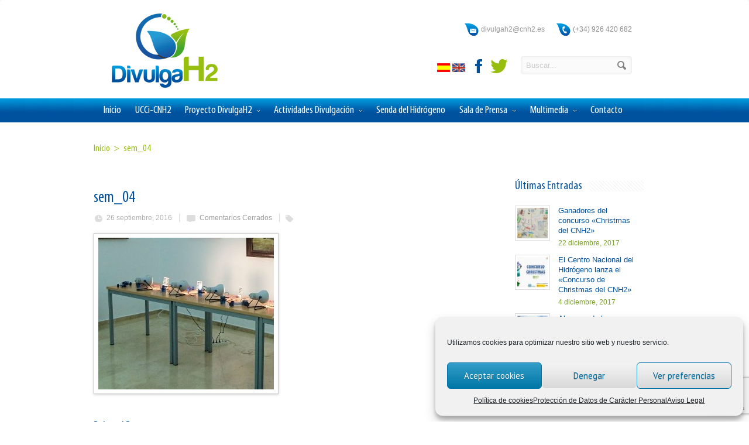

--- FILE ---
content_type: text/html; charset=UTF-8
request_url: https://divulgah2.es/carreras-coches-hidrogeno-scalextric-pila-combustible-la-semana-europea-la-movilidad/sem_04/
body_size: 17729
content:
<!DOCTYPE html>
<!--[if IE 7]>
<html class="ie ie7" lang="es">
<![endif]-->
<!--[if IE 8]>
<html class="ie ie8" lang="es">
<![endif]-->
<!--[if !(IE 7) | !(IE 8)  ]><!-->
<html lang="es">
<!--<![endif]-->
<head>

	<!-- Basic Page Needs
  ================================================== -->
	<meta charset="UTF-8">
	

	

	<!-- Mobile Specific Metas
  ================================================== -->
	<meta name="viewport" content="width=device-width, initial-scale=1, maximum-scale=1">

	<!-- CSS
  ================================================== -->
	<link rel="stylesheet" href="https://divulgah2.es/wp-content/themes/divulgaH2/style.css">
	<link href='https://fonts.googleapis.com/css?family=Open+Sans:300italic,400italic,600italic,400,300,600' rel='stylesheet' type='text/css'>
	
	<link href='https://fonts.googleapis.com/css?family=PT+Sans' rel='stylesheet' type='text/css'>
	<link href='https://fonts.googleapis.com/css?family=PT+Sans' rel='stylesheet' type='text/css'>
	<link href='https://fonts.googleapis.com/css?family=PT+Sans' rel='stylesheet' type='text/css'>
	<style type='text/css'>
		#menu {
			font-family: 'PT Sans';
		}

		h1, h2, h3, h4, h5, .title, .section_big_title h1, .heading, #footer h3 {
			font-family: 'PT Sans';
		}

		.button, a.button, button, input[type='submit'], input[type='reset'], input[type='button'] {
			font-family: 'PT Sans';
		}

		body {
			font-family: 'arial';
		}
	</style>	
	
	<!-- JS
  ================================================== -->	
	
							
				
	<!--[if lt IE 9]>
		<script src="https://html5shim.googlecode.com/svn/trunk/html5.js"></script>
	<![endif]-->

	<!-- Favicons
	================================================== -->
	<link rel="icon" type="image/x-icon" href="https://divulgah2.es/wp-content/uploads/2014/04/favicon.png">	
    
    
  <script type="text/javascript">
  WebFontConfig = {
    google: { families: [ 'Pathway+Gothic+One::latin' ] }
  };
  (function() {
    var wf = document.createElement('script');
    wf.src = ('https:' == document.location.protocol ? 'https' : 'http') +
      '://ajax.googleapis.com/ajax/libs/webfont/1/webfont.js';
    wf.type = 'text/javascript';
    wf.async = 'true';
    var s = document.getElementsByTagName('script')[0];
    s.parentNode.insertBefore(wf, s);
  })(); </script>
   
    
	
	<meta name='robots' content='index, follow, max-image-preview:large, max-snippet:-1, max-video-preview:-1' />
	<style>img:is([sizes="auto" i], [sizes^="auto," i]) { contain-intrinsic-size: 3000px 1500px }</style>
	
	<!-- This site is optimized with the Yoast SEO plugin v26.2 - https://yoast.com/wordpress/plugins/seo/ -->
	<title>sem_04 - DivulgaH2</title>
	<link rel="canonical" href="https://divulgah2.es/carreras-coches-hidrogeno-scalextric-pila-combustible-la-semana-europea-la-movilidad/sem_04/" />
	<meta property="og:locale" content="es_ES" />
	<meta property="og:type" content="article" />
	<meta property="og:title" content="sem_04 - DivulgaH2" />
	<meta property="og:url" content="https://divulgah2.es/carreras-coches-hidrogeno-scalextric-pila-combustible-la-semana-europea-la-movilidad/sem_04/" />
	<meta property="og:site_name" content="DivulgaH2" />
	<meta property="article:publisher" content="https://www.facebook.com/divulgah2?ref=hl" />
	<meta property="article:modified_time" content="2016-09-26T06:55:25+00:00" />
	<meta property="og:image" content="https://divulgah2.es/carreras-coches-hidrogeno-scalextric-pila-combustible-la-semana-europea-la-movilidad/sem_04" />
	<meta property="og:image:width" content="1054" />
	<meta property="og:image:height" content="909" />
	<meta property="og:image:type" content="image/jpeg" />
	<script type="application/ld+json" class="yoast-schema-graph">{"@context":"https://schema.org","@graph":[{"@type":"WebPage","@id":"https://divulgah2.es/carreras-coches-hidrogeno-scalextric-pila-combustible-la-semana-europea-la-movilidad/sem_04/","url":"https://divulgah2.es/carreras-coches-hidrogeno-scalextric-pila-combustible-la-semana-europea-la-movilidad/sem_04/","name":"sem_04 - DivulgaH2","isPartOf":{"@id":"https://divulgah2.es/#website"},"primaryImageOfPage":{"@id":"https://divulgah2.es/carreras-coches-hidrogeno-scalextric-pila-combustible-la-semana-europea-la-movilidad/sem_04/#primaryimage"},"image":{"@id":"https://divulgah2.es/carreras-coches-hidrogeno-scalextric-pila-combustible-la-semana-europea-la-movilidad/sem_04/#primaryimage"},"thumbnailUrl":"https://divulgah2.es/wp-content/uploads/2016/09/SEM_04.jpg","datePublished":"2016-09-26T06:51:58+00:00","dateModified":"2016-09-26T06:55:25+00:00","breadcrumb":{"@id":"https://divulgah2.es/carreras-coches-hidrogeno-scalextric-pila-combustible-la-semana-europea-la-movilidad/sem_04/#breadcrumb"},"inLanguage":"es","potentialAction":[{"@type":"ReadAction","target":["https://divulgah2.es/carreras-coches-hidrogeno-scalextric-pila-combustible-la-semana-europea-la-movilidad/sem_04/"]}]},{"@type":"ImageObject","inLanguage":"es","@id":"https://divulgah2.es/carreras-coches-hidrogeno-scalextric-pila-combustible-la-semana-europea-la-movilidad/sem_04/#primaryimage","url":"https://divulgah2.es/wp-content/uploads/2016/09/SEM_04.jpg","contentUrl":"https://divulgah2.es/wp-content/uploads/2016/09/SEM_04.jpg","width":1054,"height":909},{"@type":"BreadcrumbList","@id":"https://divulgah2.es/carreras-coches-hidrogeno-scalextric-pila-combustible-la-semana-europea-la-movilidad/sem_04/#breadcrumb","itemListElement":[{"@type":"ListItem","position":1,"name":"Portada","item":"https://divulgah2.es/"},{"@type":"ListItem","position":2,"name":"(Español) Carreras de coches de hidrógeno y Scalextric de pila de combustible en la Semana Europea de la Movilidad","item":"https://divulgah2.es/en/carreras-coches-hidrogeno-scalextric-pila-combustible-la-semana-europea-la-movilidad/"},{"@type":"ListItem","position":3,"name":"sem_04"}]},{"@type":"WebSite","@id":"https://divulgah2.es/#website","url":"https://divulgah2.es/","name":"DivulgaH2","description":"Divulgación de las tecnologías de hidrógeno y pilas de combustible a la sociedad","potentialAction":[{"@type":"SearchAction","target":{"@type":"EntryPoint","urlTemplate":"https://divulgah2.es/?s={search_term_string}"},"query-input":{"@type":"PropertyValueSpecification","valueRequired":true,"valueName":"search_term_string"}}],"inLanguage":"es"}]}</script>
	<!-- / Yoast SEO plugin. -->


<link rel="alternate" type="application/rss+xml" title="DivulgaH2 &raquo; Feed" href="https://divulgah2.es/feed/" />
<link rel="alternate" type="application/rss+xml" title="DivulgaH2 &raquo; Feed de los comentarios" href="https://divulgah2.es/comments/feed/" />
<script type="text/javascript">
/* <![CDATA[ */
window._wpemojiSettings = {"baseUrl":"https:\/\/s.w.org\/images\/core\/emoji\/16.0.1\/72x72\/","ext":".png","svgUrl":"https:\/\/s.w.org\/images\/core\/emoji\/16.0.1\/svg\/","svgExt":".svg","source":{"concatemoji":"https:\/\/divulgah2.es\/wp-includes\/js\/wp-emoji-release.min.js?ver=6.8.3"}};
/*! This file is auto-generated */
!function(s,n){var o,i,e;function c(e){try{var t={supportTests:e,timestamp:(new Date).valueOf()};sessionStorage.setItem(o,JSON.stringify(t))}catch(e){}}function p(e,t,n){e.clearRect(0,0,e.canvas.width,e.canvas.height),e.fillText(t,0,0);var t=new Uint32Array(e.getImageData(0,0,e.canvas.width,e.canvas.height).data),a=(e.clearRect(0,0,e.canvas.width,e.canvas.height),e.fillText(n,0,0),new Uint32Array(e.getImageData(0,0,e.canvas.width,e.canvas.height).data));return t.every(function(e,t){return e===a[t]})}function u(e,t){e.clearRect(0,0,e.canvas.width,e.canvas.height),e.fillText(t,0,0);for(var n=e.getImageData(16,16,1,1),a=0;a<n.data.length;a++)if(0!==n.data[a])return!1;return!0}function f(e,t,n,a){switch(t){case"flag":return n(e,"\ud83c\udff3\ufe0f\u200d\u26a7\ufe0f","\ud83c\udff3\ufe0f\u200b\u26a7\ufe0f")?!1:!n(e,"\ud83c\udde8\ud83c\uddf6","\ud83c\udde8\u200b\ud83c\uddf6")&&!n(e,"\ud83c\udff4\udb40\udc67\udb40\udc62\udb40\udc65\udb40\udc6e\udb40\udc67\udb40\udc7f","\ud83c\udff4\u200b\udb40\udc67\u200b\udb40\udc62\u200b\udb40\udc65\u200b\udb40\udc6e\u200b\udb40\udc67\u200b\udb40\udc7f");case"emoji":return!a(e,"\ud83e\udedf")}return!1}function g(e,t,n,a){var r="undefined"!=typeof WorkerGlobalScope&&self instanceof WorkerGlobalScope?new OffscreenCanvas(300,150):s.createElement("canvas"),o=r.getContext("2d",{willReadFrequently:!0}),i=(o.textBaseline="top",o.font="600 32px Arial",{});return e.forEach(function(e){i[e]=t(o,e,n,a)}),i}function t(e){var t=s.createElement("script");t.src=e,t.defer=!0,s.head.appendChild(t)}"undefined"!=typeof Promise&&(o="wpEmojiSettingsSupports",i=["flag","emoji"],n.supports={everything:!0,everythingExceptFlag:!0},e=new Promise(function(e){s.addEventListener("DOMContentLoaded",e,{once:!0})}),new Promise(function(t){var n=function(){try{var e=JSON.parse(sessionStorage.getItem(o));if("object"==typeof e&&"number"==typeof e.timestamp&&(new Date).valueOf()<e.timestamp+604800&&"object"==typeof e.supportTests)return e.supportTests}catch(e){}return null}();if(!n){if("undefined"!=typeof Worker&&"undefined"!=typeof OffscreenCanvas&&"undefined"!=typeof URL&&URL.createObjectURL&&"undefined"!=typeof Blob)try{var e="postMessage("+g.toString()+"("+[JSON.stringify(i),f.toString(),p.toString(),u.toString()].join(",")+"));",a=new Blob([e],{type:"text/javascript"}),r=new Worker(URL.createObjectURL(a),{name:"wpTestEmojiSupports"});return void(r.onmessage=function(e){c(n=e.data),r.terminate(),t(n)})}catch(e){}c(n=g(i,f,p,u))}t(n)}).then(function(e){for(var t in e)n.supports[t]=e[t],n.supports.everything=n.supports.everything&&n.supports[t],"flag"!==t&&(n.supports.everythingExceptFlag=n.supports.everythingExceptFlag&&n.supports[t]);n.supports.everythingExceptFlag=n.supports.everythingExceptFlag&&!n.supports.flag,n.DOMReady=!1,n.readyCallback=function(){n.DOMReady=!0}}).then(function(){return e}).then(function(){var e;n.supports.everything||(n.readyCallback(),(e=n.source||{}).concatemoji?t(e.concatemoji):e.wpemoji&&e.twemoji&&(t(e.twemoji),t(e.wpemoji)))}))}((window,document),window._wpemojiSettings);
/* ]]> */
</script>
<link rel='stylesheet' id='validate-engine-css-css' href='https://divulgah2.es/wp-content/plugins/wysija-newsletters/css/validationEngine.jquery.css?ver=2.21' type='text/css' media='all' />
<style id='wp-emoji-styles-inline-css' type='text/css'>

	img.wp-smiley, img.emoji {
		display: inline !important;
		border: none !important;
		box-shadow: none !important;
		height: 1em !important;
		width: 1em !important;
		margin: 0 0.07em !important;
		vertical-align: -0.1em !important;
		background: none !important;
		padding: 0 !important;
	}
</style>
<link rel='stylesheet' id='wp-block-library-css' href='https://divulgah2.es/wp-includes/css/dist/block-library/style.min.css?ver=6.8.3' type='text/css' media='all' />
<style id='classic-theme-styles-inline-css' type='text/css'>
/*! This file is auto-generated */
.wp-block-button__link{color:#fff;background-color:#32373c;border-radius:9999px;box-shadow:none;text-decoration:none;padding:calc(.667em + 2px) calc(1.333em + 2px);font-size:1.125em}.wp-block-file__button{background:#32373c;color:#fff;text-decoration:none}
</style>
<style id='global-styles-inline-css' type='text/css'>
:root{--wp--preset--aspect-ratio--square: 1;--wp--preset--aspect-ratio--4-3: 4/3;--wp--preset--aspect-ratio--3-4: 3/4;--wp--preset--aspect-ratio--3-2: 3/2;--wp--preset--aspect-ratio--2-3: 2/3;--wp--preset--aspect-ratio--16-9: 16/9;--wp--preset--aspect-ratio--9-16: 9/16;--wp--preset--color--black: #000000;--wp--preset--color--cyan-bluish-gray: #abb8c3;--wp--preset--color--white: #ffffff;--wp--preset--color--pale-pink: #f78da7;--wp--preset--color--vivid-red: #cf2e2e;--wp--preset--color--luminous-vivid-orange: #ff6900;--wp--preset--color--luminous-vivid-amber: #fcb900;--wp--preset--color--light-green-cyan: #7bdcb5;--wp--preset--color--vivid-green-cyan: #00d084;--wp--preset--color--pale-cyan-blue: #8ed1fc;--wp--preset--color--vivid-cyan-blue: #0693e3;--wp--preset--color--vivid-purple: #9b51e0;--wp--preset--gradient--vivid-cyan-blue-to-vivid-purple: linear-gradient(135deg,rgba(6,147,227,1) 0%,rgb(155,81,224) 100%);--wp--preset--gradient--light-green-cyan-to-vivid-green-cyan: linear-gradient(135deg,rgb(122,220,180) 0%,rgb(0,208,130) 100%);--wp--preset--gradient--luminous-vivid-amber-to-luminous-vivid-orange: linear-gradient(135deg,rgba(252,185,0,1) 0%,rgba(255,105,0,1) 100%);--wp--preset--gradient--luminous-vivid-orange-to-vivid-red: linear-gradient(135deg,rgba(255,105,0,1) 0%,rgb(207,46,46) 100%);--wp--preset--gradient--very-light-gray-to-cyan-bluish-gray: linear-gradient(135deg,rgb(238,238,238) 0%,rgb(169,184,195) 100%);--wp--preset--gradient--cool-to-warm-spectrum: linear-gradient(135deg,rgb(74,234,220) 0%,rgb(151,120,209) 20%,rgb(207,42,186) 40%,rgb(238,44,130) 60%,rgb(251,105,98) 80%,rgb(254,248,76) 100%);--wp--preset--gradient--blush-light-purple: linear-gradient(135deg,rgb(255,206,236) 0%,rgb(152,150,240) 100%);--wp--preset--gradient--blush-bordeaux: linear-gradient(135deg,rgb(254,205,165) 0%,rgb(254,45,45) 50%,rgb(107,0,62) 100%);--wp--preset--gradient--luminous-dusk: linear-gradient(135deg,rgb(255,203,112) 0%,rgb(199,81,192) 50%,rgb(65,88,208) 100%);--wp--preset--gradient--pale-ocean: linear-gradient(135deg,rgb(255,245,203) 0%,rgb(182,227,212) 50%,rgb(51,167,181) 100%);--wp--preset--gradient--electric-grass: linear-gradient(135deg,rgb(202,248,128) 0%,rgb(113,206,126) 100%);--wp--preset--gradient--midnight: linear-gradient(135deg,rgb(2,3,129) 0%,rgb(40,116,252) 100%);--wp--preset--font-size--small: 13px;--wp--preset--font-size--medium: 20px;--wp--preset--font-size--large: 36px;--wp--preset--font-size--x-large: 42px;--wp--preset--spacing--20: 0.44rem;--wp--preset--spacing--30: 0.67rem;--wp--preset--spacing--40: 1rem;--wp--preset--spacing--50: 1.5rem;--wp--preset--spacing--60: 2.25rem;--wp--preset--spacing--70: 3.38rem;--wp--preset--spacing--80: 5.06rem;--wp--preset--shadow--natural: 6px 6px 9px rgba(0, 0, 0, 0.2);--wp--preset--shadow--deep: 12px 12px 50px rgba(0, 0, 0, 0.4);--wp--preset--shadow--sharp: 6px 6px 0px rgba(0, 0, 0, 0.2);--wp--preset--shadow--outlined: 6px 6px 0px -3px rgba(255, 255, 255, 1), 6px 6px rgba(0, 0, 0, 1);--wp--preset--shadow--crisp: 6px 6px 0px rgba(0, 0, 0, 1);}:where(.is-layout-flex){gap: 0.5em;}:where(.is-layout-grid){gap: 0.5em;}body .is-layout-flex{display: flex;}.is-layout-flex{flex-wrap: wrap;align-items: center;}.is-layout-flex > :is(*, div){margin: 0;}body .is-layout-grid{display: grid;}.is-layout-grid > :is(*, div){margin: 0;}:where(.wp-block-columns.is-layout-flex){gap: 2em;}:where(.wp-block-columns.is-layout-grid){gap: 2em;}:where(.wp-block-post-template.is-layout-flex){gap: 1.25em;}:where(.wp-block-post-template.is-layout-grid){gap: 1.25em;}.has-black-color{color: var(--wp--preset--color--black) !important;}.has-cyan-bluish-gray-color{color: var(--wp--preset--color--cyan-bluish-gray) !important;}.has-white-color{color: var(--wp--preset--color--white) !important;}.has-pale-pink-color{color: var(--wp--preset--color--pale-pink) !important;}.has-vivid-red-color{color: var(--wp--preset--color--vivid-red) !important;}.has-luminous-vivid-orange-color{color: var(--wp--preset--color--luminous-vivid-orange) !important;}.has-luminous-vivid-amber-color{color: var(--wp--preset--color--luminous-vivid-amber) !important;}.has-light-green-cyan-color{color: var(--wp--preset--color--light-green-cyan) !important;}.has-vivid-green-cyan-color{color: var(--wp--preset--color--vivid-green-cyan) !important;}.has-pale-cyan-blue-color{color: var(--wp--preset--color--pale-cyan-blue) !important;}.has-vivid-cyan-blue-color{color: var(--wp--preset--color--vivid-cyan-blue) !important;}.has-vivid-purple-color{color: var(--wp--preset--color--vivid-purple) !important;}.has-black-background-color{background-color: var(--wp--preset--color--black) !important;}.has-cyan-bluish-gray-background-color{background-color: var(--wp--preset--color--cyan-bluish-gray) !important;}.has-white-background-color{background-color: var(--wp--preset--color--white) !important;}.has-pale-pink-background-color{background-color: var(--wp--preset--color--pale-pink) !important;}.has-vivid-red-background-color{background-color: var(--wp--preset--color--vivid-red) !important;}.has-luminous-vivid-orange-background-color{background-color: var(--wp--preset--color--luminous-vivid-orange) !important;}.has-luminous-vivid-amber-background-color{background-color: var(--wp--preset--color--luminous-vivid-amber) !important;}.has-light-green-cyan-background-color{background-color: var(--wp--preset--color--light-green-cyan) !important;}.has-vivid-green-cyan-background-color{background-color: var(--wp--preset--color--vivid-green-cyan) !important;}.has-pale-cyan-blue-background-color{background-color: var(--wp--preset--color--pale-cyan-blue) !important;}.has-vivid-cyan-blue-background-color{background-color: var(--wp--preset--color--vivid-cyan-blue) !important;}.has-vivid-purple-background-color{background-color: var(--wp--preset--color--vivid-purple) !important;}.has-black-border-color{border-color: var(--wp--preset--color--black) !important;}.has-cyan-bluish-gray-border-color{border-color: var(--wp--preset--color--cyan-bluish-gray) !important;}.has-white-border-color{border-color: var(--wp--preset--color--white) !important;}.has-pale-pink-border-color{border-color: var(--wp--preset--color--pale-pink) !important;}.has-vivid-red-border-color{border-color: var(--wp--preset--color--vivid-red) !important;}.has-luminous-vivid-orange-border-color{border-color: var(--wp--preset--color--luminous-vivid-orange) !important;}.has-luminous-vivid-amber-border-color{border-color: var(--wp--preset--color--luminous-vivid-amber) !important;}.has-light-green-cyan-border-color{border-color: var(--wp--preset--color--light-green-cyan) !important;}.has-vivid-green-cyan-border-color{border-color: var(--wp--preset--color--vivid-green-cyan) !important;}.has-pale-cyan-blue-border-color{border-color: var(--wp--preset--color--pale-cyan-blue) !important;}.has-vivid-cyan-blue-border-color{border-color: var(--wp--preset--color--vivid-cyan-blue) !important;}.has-vivid-purple-border-color{border-color: var(--wp--preset--color--vivid-purple) !important;}.has-vivid-cyan-blue-to-vivid-purple-gradient-background{background: var(--wp--preset--gradient--vivid-cyan-blue-to-vivid-purple) !important;}.has-light-green-cyan-to-vivid-green-cyan-gradient-background{background: var(--wp--preset--gradient--light-green-cyan-to-vivid-green-cyan) !important;}.has-luminous-vivid-amber-to-luminous-vivid-orange-gradient-background{background: var(--wp--preset--gradient--luminous-vivid-amber-to-luminous-vivid-orange) !important;}.has-luminous-vivid-orange-to-vivid-red-gradient-background{background: var(--wp--preset--gradient--luminous-vivid-orange-to-vivid-red) !important;}.has-very-light-gray-to-cyan-bluish-gray-gradient-background{background: var(--wp--preset--gradient--very-light-gray-to-cyan-bluish-gray) !important;}.has-cool-to-warm-spectrum-gradient-background{background: var(--wp--preset--gradient--cool-to-warm-spectrum) !important;}.has-blush-light-purple-gradient-background{background: var(--wp--preset--gradient--blush-light-purple) !important;}.has-blush-bordeaux-gradient-background{background: var(--wp--preset--gradient--blush-bordeaux) !important;}.has-luminous-dusk-gradient-background{background: var(--wp--preset--gradient--luminous-dusk) !important;}.has-pale-ocean-gradient-background{background: var(--wp--preset--gradient--pale-ocean) !important;}.has-electric-grass-gradient-background{background: var(--wp--preset--gradient--electric-grass) !important;}.has-midnight-gradient-background{background: var(--wp--preset--gradient--midnight) !important;}.has-small-font-size{font-size: var(--wp--preset--font-size--small) !important;}.has-medium-font-size{font-size: var(--wp--preset--font-size--medium) !important;}.has-large-font-size{font-size: var(--wp--preset--font-size--large) !important;}.has-x-large-font-size{font-size: var(--wp--preset--font-size--x-large) !important;}
:where(.wp-block-post-template.is-layout-flex){gap: 1.25em;}:where(.wp-block-post-template.is-layout-grid){gap: 1.25em;}
:where(.wp-block-columns.is-layout-flex){gap: 2em;}:where(.wp-block-columns.is-layout-grid){gap: 2em;}
:root :where(.wp-block-pullquote){font-size: 1.5em;line-height: 1.6;}
</style>
<link rel='stylesheet' id='contact-form-7-css' href='https://divulgah2.es/wp-content/plugins/contact-form-7/includes/css/styles.css?ver=6.1.2' type='text/css' media='all' />
<link rel='stylesheet' id='events-manager-css' href='https://divulgah2.es/wp-content/plugins/events-manager/includes/css/events-manager.min.css?ver=7.2.2.1' type='text/css' media='all' />
<link rel='stylesheet' id='cmplz-general-css' href='https://divulgah2.es/wp-content/plugins/complianz-gdpr/assets/css/cookieblocker.min.css?ver=1761049601' type='text/css' media='all' />
<link rel='stylesheet' id='wp-pagenavi-css' href='https://divulgah2.es/wp-content/plugins/wp-pagenavi/pagenavi-css.css?ver=2.70' type='text/css' media='all' />
<script type="text/javascript" src="https://divulgah2.es/wp-content/plugins/enable-jquery-migrate-helper/js/jquery/jquery-1.12.4-wp.js?ver=1.12.4-wp" id="jquery-core-js"></script>
<script type="text/javascript" src="https://divulgah2.es/wp-content/plugins/enable-jquery-migrate-helper/js/jquery-migrate/jquery-migrate-1.4.1-wp.js?ver=1.4.1-wp" id="jquery-migrate-js"></script>
<script type="text/javascript" src="https://divulgah2.es/wp-content/themes/divulgaH2/js/jquery.easing.1.3.js?ver=6.8.3" id="jquery.easing-js"></script>
<script type="text/javascript" src="https://divulgah2.es/wp-content/themes/divulgaH2/js/aqua.common.js?ver=6.8.3" id="aqua.common-js"></script>
<script type="text/javascript" src="https://divulgah2.es/wp-content/themes/divulgaH2/js/jquery.quicksand.js?ver=6.8.3" id="jquery.quicksand-js"></script>
<script type="text/javascript" src="https://divulgah2.es/wp-content/themes/divulgaH2/js/jquery.flexslider-min.js?ver=6.8.3" id="jquery.flexslider-js"></script>
<script type="text/javascript" src="https://divulgah2.es/wp-content/themes/divulgaH2/js/jquery.prettyPhoto.js?ver=6.8.3" id="jquery.prettyPhoto-js"></script>
<script type="text/javascript" src="https://divulgah2.es/wp-content/themes/divulgaH2/js/jquery.jcarousel.min.js?ver=6.8.3" id="jquery.jcarousel-js"></script>
<script type="text/javascript" src="https://divulgah2.es/wp-content/themes/divulgaH2/js/jquery.tipsy.js?ver=6.8.3" id="jquery.tipsy-js"></script>
<script type="text/javascript" src="https://divulgah2.es/wp-content/plugins/enable-jquery-migrate-helper/js/jquery-ui/core.min.js?ver=1.11.4-wp" id="jquery-ui-core-js"></script>
<script type="text/javascript" src="https://divulgah2.es/wp-content/plugins/enable-jquery-migrate-helper/js/jquery-ui/widget.min.js?ver=1.11.4-wp" id="jquery-ui-widget-js"></script>
<script type="text/javascript" src="https://divulgah2.es/wp-content/plugins/enable-jquery-migrate-helper/js/jquery-ui/position.min.js?ver=1.11.4-wp" id="jquery-ui-position-js"></script>
<script type="text/javascript" src="https://divulgah2.es/wp-content/plugins/enable-jquery-migrate-helper/js/jquery-ui/mouse.min.js?ver=1.11.4-wp" id="jquery-ui-mouse-js"></script>
<script type="text/javascript" src="https://divulgah2.es/wp-content/plugins/enable-jquery-migrate-helper/js/jquery-ui/sortable.min.js?ver=1.11.4-wp" id="jquery-ui-sortable-js"></script>
<script type="text/javascript" src="https://divulgah2.es/wp-content/plugins/enable-jquery-migrate-helper/js/jquery-ui/datepicker.min.js?ver=1.11.4-wp" id="jquery-ui-datepicker-js"></script>
<script type="text/javascript" id="jquery-ui-datepicker-js-after">
/* <![CDATA[ */
jQuery(function(jQuery){jQuery.datepicker.setDefaults({"closeText":"Cerrar","currentText":"Hoy","monthNames":["enero","febrero","marzo","abril","mayo","junio","julio","agosto","septiembre","octubre","noviembre","diciembre"],"monthNamesShort":["Ene","Feb","Mar","Abr","May","Jun","Jul","Ago","Sep","Oct","Nov","Dic"],"nextText":"Siguiente","prevText":"Anterior","dayNames":["domingo","lunes","martes","mi\u00e9rcoles","jueves","viernes","s\u00e1bado"],"dayNamesShort":["Dom","Lun","Mar","Mi\u00e9","Jue","Vie","S\u00e1b"],"dayNamesMin":["D","L","M","X","J","V","S"],"dateFormat":"d MM, yy","firstDay":1,"isRTL":false});});
/* ]]> */
</script>
<script type="text/javascript" src="https://divulgah2.es/wp-content/plugins/enable-jquery-migrate-helper/js/jquery-ui/resizable.min.js?ver=1.11.4-wp" id="jquery-ui-resizable-js"></script>
<script type="text/javascript" src="https://divulgah2.es/wp-content/plugins/enable-jquery-migrate-helper/js/jquery-ui/draggable.min.js?ver=1.11.4-wp" id="jquery-ui-draggable-js"></script>
<script type="text/javascript" src="https://divulgah2.es/wp-content/plugins/enable-jquery-migrate-helper/js/jquery-ui/button.min.js?ver=1.11.4-wp" id="jquery-ui-button-js"></script>
<script type="text/javascript" src="https://divulgah2.es/wp-content/plugins/enable-jquery-migrate-helper/js/jquery-ui/dialog.min.js?ver=1.11.4-wp" id="jquery-ui-dialog-js"></script>
<script type="text/javascript" id="events-manager-js-extra">
/* <![CDATA[ */
var EM = {"ajaxurl":"https:\/\/divulgah2.es\/wp-admin\/admin-ajax.php","locationajaxurl":"https:\/\/divulgah2.es\/wp-admin\/admin-ajax.php?action=locations_search","firstDay":"1","locale":"es","dateFormat":"yy-mm-dd","ui_css":"https:\/\/divulgah2.es\/wp-content\/plugins\/events-manager\/includes\/css\/jquery-ui\/build.min.css","show24hours":"1","is_ssl":"1","autocomplete_limit":"10","calendar":{"breakpoints":{"small":560,"medium":908,"large":false}},"phone":"","datepicker":{"format":"d\/m\/Y","locale":"es"},"search":{"breakpoints":{"small":650,"medium":850,"full":false}},"url":"https:\/\/divulgah2.es\/wp-content\/plugins\/events-manager","assets":{"input.em-uploader":{"js":{"em-uploader":{"url":"https:\/\/divulgah2.es\/wp-content\/plugins\/events-manager\/includes\/js\/em-uploader.js?v=7.2.2.1","event":"em_uploader_ready"}}},".em-event-editor":{"js":{"event-editor":{"url":"https:\/\/divulgah2.es\/wp-content\/plugins\/events-manager\/includes\/js\/events-manager-event-editor.js?v=7.2.2.1","event":"em_event_editor_ready"}},"css":{"event-editor":"https:\/\/divulgah2.es\/wp-content\/plugins\/events-manager\/includes\/css\/events-manager-event-editor.min.css?v=7.2.2.1"}},".em-recurrence-sets, .em-timezone":{"js":{"luxon":{"url":"luxon\/luxon.js?v=7.2.2.1","event":"em_luxon_ready"}}},".em-booking-form, #em-booking-form, .em-booking-recurring, .em-event-booking-form":{"js":{"em-bookings":{"url":"https:\/\/divulgah2.es\/wp-content\/plugins\/events-manager\/includes\/js\/bookingsform.js?v=7.2.2.1","event":"em_booking_form_js_loaded"}}},"#em-opt-archetypes":{"js":{"archetypes":"https:\/\/divulgah2.es\/wp-content\/plugins\/events-manager\/includes\/js\/admin-archetype-editor.js?v=7.2.2.1","archetypes_ms":"https:\/\/divulgah2.es\/wp-content\/plugins\/events-manager\/includes\/js\/admin-archetypes.js?v=7.2.2.1","qs":"qs\/qs.js?v=7.2.2.1"}}},"cached":"","bookingInProgress":"Por favor, espera mientras la reserva se env\u00eda.","tickets_save":"Guardar entrada","bookingajaxurl":"https:\/\/divulgah2.es\/wp-admin\/admin-ajax.php","bookings_export_save":"Exportar reservas","bookings_settings_save":"Guardar configuraci\u00f3n","booking_delete":"\u00bfEst\u00e1s seguro que quieres borrar?","booking_offset":"30","bookings":{"submit_button":{"text":{"default":"Enviar tu reserva","free":"Enviar tu reserva","payment":"Enviar tu reserva","processing":"Processing ..."}},"update_listener":""},"bb_full":"Vendido","bb_book":"Reservar ahora","bb_booking":"Reservando...","bb_booked":"Reserva Enviado","bb_error":"Error de Reserva. \u00bfIntentar de nuevo?","bb_cancel":"Cancelar","bb_canceling":"Cancelando...","bb_cancelled":"Cancelado","bb_cancel_error":"Error de Cancelaci\u00f3n. \u00bfIntentar de nuevo?","txt_search":"Buscar","txt_searching":"Buscando...","txt_loading":"Cargando..."};
/* ]]> */
</script>
<script type="text/javascript" src="https://divulgah2.es/wp-content/plugins/events-manager/includes/js/events-manager.js?ver=7.2.2.1" id="events-manager-js"></script>
<script type="text/javascript" src="https://divulgah2.es/wp-content/plugins/events-manager/includes/external/flatpickr/l10n/es.js?ver=7.2.2.1" id="em-flatpickr-localization-js"></script>
<link rel="https://api.w.org/" href="https://divulgah2.es/wp-json/" /><link rel="alternate" title="JSON" type="application/json" href="https://divulgah2.es/wp-json/wp/v2/media/3212" /><link rel="EditURI" type="application/rsd+xml" title="RSD" href="https://divulgah2.es/xmlrpc.php?rsd" />
<meta name="generator" content="WordPress 6.8.3" />
<link rel='shortlink' href='https://divulgah2.es/?p=3212' />
<link rel="alternate" title="oEmbed (JSON)" type="application/json+oembed" href="https://divulgah2.es/wp-json/oembed/1.0/embed?url=https%3A%2F%2Fdivulgah2.es%2Fcarreras-coches-hidrogeno-scalextric-pila-combustible-la-semana-europea-la-movilidad%2Fsem_04%2F" />
<link rel="alternate" title="oEmbed (XML)" type="text/xml+oembed" href="https://divulgah2.es/wp-json/oembed/1.0/embed?url=https%3A%2F%2Fdivulgah2.es%2Fcarreras-coches-hidrogeno-scalextric-pila-combustible-la-semana-europea-la-movilidad%2Fsem_04%2F&#038;format=xml" />
<script type="text/javascript">
	window._zem_rp_post_id = '3212';
	window._zem_rp_thumbnails = true;
	window._zem_rp_post_title = 'sem_04';
	window._zem_rp_post_tags = [];
	window._zem_rp_static_base_url = 'https://content.zemanta.com/static/';
	window._zem_rp_wp_ajax_url = 'https://divulgah2.es/wp-admin/admin-ajax.php';
	window._zem_rp_plugin_version = '1.14';
	window._zem_rp_num_rel_posts = '6';
</script>
<link rel="stylesheet" href="https://divulgah2.es/wp-content/plugins/related-posts-by-zemanta/static/themes/vertical.css?version=1.14" />
<style type="text/css">
.qtranxs_flag_en {background-image: url(https://divulgah2.es/wp-content/plugins/qtranslate-x/flags/gb.png); background-repeat: no-repeat;}
.qtranxs_flag_es {background-image: url(https://divulgah2.es/wp-content/plugins/qtranslate-x/flags/es.png); background-repeat: no-repeat;}
</style>
<link hreflang="en" href="https://divulgah2.es/en/carreras-coches-hidrogeno-scalextric-pila-combustible-la-semana-europea-la-movilidad/sem_04/" rel="alternate" />
<link hreflang="es" href="https://divulgah2.es/es/carreras-coches-hidrogeno-scalextric-pila-combustible-la-semana-europea-la-movilidad/sem_04/" rel="alternate" />
<link hreflang="x-default" href="https://divulgah2.es/carreras-coches-hidrogeno-scalextric-pila-combustible-la-semana-europea-la-movilidad/sem_04/" rel="alternate" />
<meta name="generator" content="qTranslate-X 3.4.6.8" />
			<style>.cmplz-hidden {
					display: none !important;
				}</style>
        <script type="text/javascript">
            var jQueryMigrateHelperHasSentDowngrade = false;

			window.onerror = function( msg, url, line, col, error ) {
				// Break out early, do not processing if a downgrade reqeust was already sent.
				if ( jQueryMigrateHelperHasSentDowngrade ) {
					return true;
                }

				var xhr = new XMLHttpRequest();
				var nonce = '27ffba331f';
				var jQueryFunctions = [
					'andSelf',
					'browser',
					'live',
					'boxModel',
					'support.boxModel',
					'size',
					'swap',
					'clean',
					'sub',
                ];
				var match_pattern = /\)\.(.+?) is not a function/;
                var erroredFunction = msg.match( match_pattern );

                // If there was no matching functions, do not try to downgrade.
                if ( null === erroredFunction || typeof erroredFunction !== 'object' || typeof erroredFunction[1] === "undefined" || -1 === jQueryFunctions.indexOf( erroredFunction[1] ) ) {
                    return true;
                }

                // Set that we've now attempted a downgrade request.
                jQueryMigrateHelperHasSentDowngrade = true;

				xhr.open( 'POST', 'https://divulgah2.es/wp-admin/admin-ajax.php' );
				xhr.setRequestHeader( 'Content-Type', 'application/x-www-form-urlencoded' );
				xhr.onload = function () {
					var response,
                        reload = false;

					if ( 200 === xhr.status ) {
                        try {
                        	response = JSON.parse( xhr.response );

                        	reload = response.data.reload;
                        } catch ( e ) {
                        	reload = false;
                        }
                    }

					// Automatically reload the page if a deprecation caused an automatic downgrade, ensure visitors get the best possible experience.
					if ( reload ) {
						location.reload();
                    }
				};

				xhr.send( encodeURI( 'action=jquery-migrate-downgrade-version&_wpnonce=' + nonce ) );

				// Suppress error alerts in older browsers
				return true;
			}
        </script>

		<style type="text/css">.recentcomments a{display:inline !important;padding:0 !important;margin:0 !important;}</style><style type="text/css" id="custom-background-css">
body.custom-background { background-image: url("https://divulgah2.es/wp-content/uploads/2014/06/fondo.png"); background-position: left top; background-size: auto; background-repeat: repeat; background-attachment: fixed; }
</style>
	<meta name="generator" content="Powered by Slider Revolution 6.7.25 - responsive, Mobile-Friendly Slider Plugin for WordPress with comfortable drag and drop interface." />
<script>function setREVStartSize(e){
			//window.requestAnimationFrame(function() {
				window.RSIW = window.RSIW===undefined ? window.innerWidth : window.RSIW;
				window.RSIH = window.RSIH===undefined ? window.innerHeight : window.RSIH;
				try {
					var pw = document.getElementById(e.c).parentNode.offsetWidth,
						newh;
					pw = pw===0 || isNaN(pw) || (e.l=="fullwidth" || e.layout=="fullwidth") ? window.RSIW : pw;
					e.tabw = e.tabw===undefined ? 0 : parseInt(e.tabw);
					e.thumbw = e.thumbw===undefined ? 0 : parseInt(e.thumbw);
					e.tabh = e.tabh===undefined ? 0 : parseInt(e.tabh);
					e.thumbh = e.thumbh===undefined ? 0 : parseInt(e.thumbh);
					e.tabhide = e.tabhide===undefined ? 0 : parseInt(e.tabhide);
					e.thumbhide = e.thumbhide===undefined ? 0 : parseInt(e.thumbhide);
					e.mh = e.mh===undefined || e.mh=="" || e.mh==="auto" ? 0 : parseInt(e.mh,0);
					if(e.layout==="fullscreen" || e.l==="fullscreen")
						newh = Math.max(e.mh,window.RSIH);
					else{
						e.gw = Array.isArray(e.gw) ? e.gw : [e.gw];
						for (var i in e.rl) if (e.gw[i]===undefined || e.gw[i]===0) e.gw[i] = e.gw[i-1];
						e.gh = e.el===undefined || e.el==="" || (Array.isArray(e.el) && e.el.length==0)? e.gh : e.el;
						e.gh = Array.isArray(e.gh) ? e.gh : [e.gh];
						for (var i in e.rl) if (e.gh[i]===undefined || e.gh[i]===0) e.gh[i] = e.gh[i-1];
											
						var nl = new Array(e.rl.length),
							ix = 0,
							sl;
						e.tabw = e.tabhide>=pw ? 0 : e.tabw;
						e.thumbw = e.thumbhide>=pw ? 0 : e.thumbw;
						e.tabh = e.tabhide>=pw ? 0 : e.tabh;
						e.thumbh = e.thumbhide>=pw ? 0 : e.thumbh;
						for (var i in e.rl) nl[i] = e.rl[i]<window.RSIW ? 0 : e.rl[i];
						sl = nl[0];
						for (var i in nl) if (sl>nl[i] && nl[i]>0) { sl = nl[i]; ix=i;}
						var m = pw>(e.gw[ix]+e.tabw+e.thumbw) ? 1 : (pw-(e.tabw+e.thumbw)) / (e.gw[ix]);
						newh =  (e.gh[ix] * m) + (e.tabh + e.thumbh);
					}
					var el = document.getElementById(e.c);
					if (el!==null && el) el.style.height = newh+"px";
					el = document.getElementById(e.c+"_wrapper");
					if (el!==null && el) {
						el.style.height = newh+"px";
						el.style.display = "block";
					}
				} catch(e){
					console.log("Failure at Presize of Slider:" + e)
				}
			//});
		  };</script>
		<style type="text/css" id="wp-custom-css">
			#wrapper.full_wrapper .footer_btm_inner {
    width: auto !important;
    margin: 0px auto;
    padding-right: 3% !important;
    padding-left: 3% !important;
}		</style>
			
	

</head>
<body data-cmplz=1 class="attachment wp-singular attachment-template-default single single-attachment postid-3212 attachmentid-3212 attachment-jpeg custom-background wp-theme-divulgaH2">
  <div id="wrapper" class="full_wrapper">
  
  	<!-- Container -->
	<div class="container">
	
		<div class="header row">
			<div class="eight columns header_left">
								<a href="https://divulgah2.es/" title="DivulgaH2" rel="home">
					<img src="https://divulgah2.es/wp-content/uploads/2014/04/logo.jpg"  alt="DivulgaH2"/>
				</a>
							</div>
			<div class="eight columns">
				<div class="header_right">
					<div class="header_contacts clearfix">
											<div class="header_phone">(+34) 926 420 682 </div>
																<div class="header_mail"><a href="mailto:divulgah2@cnh2.es" target="_blank">divulgah2@cnh2.es</a></div>
										</div>
                    <div id="idiomas"> <a href="?lang=es" title="Español"><img src="https://divulgah2.es/wp-content/themes/divulgaH2/images/ico_es.png" alt="Español" border="0" title="Español" style="margin:0 4px 0 0;"/></a><a href="?lang=en" title="Ingles"><img src="https://divulgah2.es/wp-content/themes/divulgaH2/images/ico_en.png" alt="Ingles" border="0" title="Ingles" style="margin:0 4px 0 0;"/></a> </div>
					<div class="header_soc_search clearfix">
						<div class="header_search">
							<form class="search" action="https://divulgah2.es/" method="get">
								<button class="button_search"></button>
								<input name="s" id="s" type="text" value="Buscar..." onclick="this.value = '';"></span>
							</form>
						</div>
						
				<a href='https://twitter.com/DivulgaH2' class='header_soc_twitter' title='Twitter'  target='_blank'>twitter</a><a href='https://www.facebook.com/divulgah2?ref=hl' class='header_soc_facebook' title='Facebook'  target='_blank'>facebook</a>						

					</div>				
				</div>
			</div>
		</div>
		
		<!-- Main Navigation -->
		<div class="row no_bm">
			<div class="dark_menu sixteen columns">
			
			<div id="menu" class="menu-main-navigation-container"><ul id="menu-main-navigation" class=""><li id="menu-item-341" class="menu-item menu-item-type-post_type menu-item-object-page menu-item-home menu-item-341"><a href="https://divulgah2.es/">Inicio</a></li>
<li id="menu-item-665" class="menu-item menu-item-type-post_type menu-item-object-page menu-item-665"><a href="https://divulgah2.es/ucc-i-cnh2/">UCCi-CNH2</a></li>
<li id="menu-item-429" class="menu-item menu-item-type-post_type menu-item-object-page menu-item-has-children menu-item-429"><a href="https://divulgah2.es/proyecto-divulgah2/">Proyecto DivulgaH2<span></span></a>
<ul class="sub-menu">
	<li id="menu-item-580" class="menu-item menu-item-type-post_type menu-item-object-page menu-item-580"><a href="https://divulgah2.es/proyecto-divulgah2/hidrogeno/">Antecedentes</a></li>
	<li id="menu-item-579" class="menu-item menu-item-type-post_type menu-item-object-page menu-item-579"><a href="https://divulgah2.es/proyecto-divulgah2/pilas-de-combustible/">Objetivo</a></li>
	<li id="menu-item-578" class="menu-item menu-item-type-post_type menu-item-object-page menu-item-578"><a href="https://divulgah2.es/proyecto-divulgah2/seguridad/">Actividades</a></li>
	<li id="menu-item-650" class="menu-item menu-item-type-post_type menu-item-object-page menu-item-650"><a href="https://divulgah2.es/proyecto-divulgah2/resultados/">Resultados</a></li>
</ul>
</li>
<li id="menu-item-344" class="menu-item menu-item-type-post_type menu-item-object-page menu-item-has-children menu-item-344"><a href="https://divulgah2.es/actividades-divulgah2/">Actividades Divulgación<span></span></a>
<ul class="sub-menu">
	<li id="menu-item-4278" class="menu-item menu-item-type-post_type menu-item-object-page menu-item-4278"><a href="https://divulgah2.es/fabrica-pila-combustible/">Fabrica tu Pila de Combustible</a></li>
	<li id="menu-item-3654" class="menu-item menu-item-type-custom menu-item-object-custom menu-item-3654"><a href="https://divulgah2.es/services_item/la-senda-del-hidrogeno/">La Senda del Hidrógeno</a></li>
	<li id="menu-item-3655" class="menu-item menu-item-type-custom menu-item-object-custom menu-item-3655"><a href="https://divulgah2.es/services_item/ciclo-de-conferencias/">Ciclo de Conferencias</a></li>
	<li id="menu-item-3656" class="menu-item menu-item-type-custom menu-item-object-custom menu-item-3656"><a href="https://divulgah2.es/services_item/semana-la-ciencia-2016/">Semana de la Ciencia 2017</a></li>
	<li id="menu-item-4279" class="menu-item menu-item-type-post_type menu-item-object-page menu-item-4279"><a href="https://divulgah2.es/jornadas-movilidad-sostenible/">Jornadas «Movilidad Sostenible»</a></li>
	<li id="menu-item-3657" class="menu-item menu-item-type-custom menu-item-object-custom menu-item-3657"><a href="https://divulgah2.es/services_item/jornada-puertas-abiertas/">Jornada de Puertas Abiertas</a></li>
	<li id="menu-item-3658" class="menu-item menu-item-type-custom menu-item-object-custom menu-item-3658"><a href="https://divulgah2.es/services_item/jornadas-h2-la-energia/">Jornadas «El H2 y la Energía»</a></li>
	<li id="menu-item-653" class="menu-item menu-item-type-post_type menu-item-object-page menu-item-653"><a href="https://divulgah2.es/actividades-divulgah2/web-divulgah2/">Web DivulgaH2</a></li>
</ul>
</li>
<li id="menu-item-3625" class="menu-item menu-item-type-custom menu-item-object-custom menu-item-3625"><a href="http://www.sendah2.cnh2.es/">Senda del Hidrógeno</a></li>
<li id="menu-item-659" class="menu-item menu-item-type-post_type menu-item-object-page menu-item-has-children menu-item-659"><a href="https://divulgah2.es/sala-de-prensa/">Sala de Prensa<span></span></a>
<ul class="sub-menu">
	<li id="menu-item-661" class="menu-item menu-item-type-taxonomy menu-item-object-category menu-item-661"><a href="https://divulgah2.es/category/noticias-destacadas/">Noticias destacadas</a></li>
	<li id="menu-item-624" class="menu-item menu-item-type-post_type menu-item-object-page menu-item-624"><a href="https://divulgah2.es/sala-de-prensa/eventos/">Agenda eventos</a></li>
	<li id="menu-item-433" class="menu-item menu-item-type-post_type menu-item-object-page menu-item-433"><a href="https://divulgah2.es/sala-de-prensa/encuestas/">Encuestas/Concursos</a></li>
	<li id="menu-item-663" class="menu-item menu-item-type-taxonomy menu-item-object-category menu-item-663"><a href="https://divulgah2.es/category/publicaciones/">Publicaciones</a></li>
</ul>
</li>
<li id="menu-item-656" class="menu-item menu-item-type-post_type menu-item-object-page menu-item-has-children menu-item-656"><a href="https://divulgah2.es/multimedia/">Multimedia<span></span></a>
<ul class="sub-menu">
	<li id="menu-item-657" class="menu-item menu-item-type-post_type menu-item-object-page menu-item-657"><a href="https://divulgah2.es/multimedia/imagenes/">Imágenes</a></li>
	<li id="menu-item-658" class="menu-item menu-item-type-post_type menu-item-object-page menu-item-658"><a href="https://divulgah2.es/multimedia/videos/">Videos</a></li>
</ul>
</li>
<li id="menu-item-346" class="menu-item menu-item-type-post_type menu-item-object-page menu-item-346"><a href="https://divulgah2.es/contacto/">Contacto</a></li>
</ul></div>			
			<select id="select_menu" onchange="location = this.value"><option value="">Select Page</option><option value="https://divulgah2.es/">Inicio</option></option>
<option value="https://divulgah2.es/ucc-i-cnh2/">UCCi-CNH2</option></option>
<option value="https://divulgah2.es/proyecto-divulgah2/">Proyecto DivulgaH2</option><option value="https://divulgah2.es/proyecto-divulgah2/hidrogeno/">&nbsp;&nbsp;&nbsp;&nbsp;Antecedentes</option></option>
<option value="https://divulgah2.es/proyecto-divulgah2/pilas-de-combustible/">&nbsp;&nbsp;&nbsp;&nbsp;Objetivo</option></option>
<option value="https://divulgah2.es/proyecto-divulgah2/seguridad/">&nbsp;&nbsp;&nbsp;&nbsp;Actividades</option></option>
<option value="https://divulgah2.es/proyecto-divulgah2/resultados/">&nbsp;&nbsp;&nbsp;&nbsp;Resultados</option></option>
</option>
<option value="https://divulgah2.es/actividades-divulgah2/">Actividades Divulgación</option><option value="https://divulgah2.es/fabrica-pila-combustible/">&nbsp;&nbsp;&nbsp;&nbsp;Fabrica tu Pila de Combustible</option></option>
<option value="https://divulgah2.es/services_item/la-senda-del-hidrogeno/">&nbsp;&nbsp;&nbsp;&nbsp;La Senda del Hidrógeno</option></option>
<option value="https://divulgah2.es/services_item/ciclo-de-conferencias/">&nbsp;&nbsp;&nbsp;&nbsp;Ciclo de Conferencias</option></option>
<option value="https://divulgah2.es/services_item/semana-la-ciencia-2016/">&nbsp;&nbsp;&nbsp;&nbsp;Semana de la Ciencia 2017</option></option>
<option value="https://divulgah2.es/jornadas-movilidad-sostenible/">&nbsp;&nbsp;&nbsp;&nbsp;Jornadas «Movilidad Sostenible»</option></option>
<option value="https://divulgah2.es/services_item/jornada-puertas-abiertas/">&nbsp;&nbsp;&nbsp;&nbsp;Jornada de Puertas Abiertas</option></option>
<option value="https://divulgah2.es/services_item/jornadas-h2-la-energia/">&nbsp;&nbsp;&nbsp;&nbsp;Jornadas «El H2 y la Energía»</option></option>
<option value="https://divulgah2.es/actividades-divulgah2/web-divulgah2/">&nbsp;&nbsp;&nbsp;&nbsp;Web DivulgaH2</option></option>
</option>
<option value="http://www.sendah2.cnh2.es/">Senda del Hidrógeno</option></option>
<option value="https://divulgah2.es/sala-de-prensa/">Sala de Prensa</option><option value="https://divulgah2.es/category/noticias-destacadas/">&nbsp;&nbsp;&nbsp;&nbsp;Noticias destacadas</option></option>
<option value="https://divulgah2.es/sala-de-prensa/eventos/">&nbsp;&nbsp;&nbsp;&nbsp;Agenda eventos</option></option>
<option value="https://divulgah2.es/sala-de-prensa/encuestas/">&nbsp;&nbsp;&nbsp;&nbsp;Encuestas/Concursos</option></option>
<option value="https://divulgah2.es/category/publicaciones/">&nbsp;&nbsp;&nbsp;&nbsp;Publicaciones</option></option>
</option>
<option value="https://divulgah2.es/multimedia/">Multimedia</option><option value="https://divulgah2.es/multimedia/imagenes/">&nbsp;&nbsp;&nbsp;&nbsp;Imágenes</option></option>
<option value="https://divulgah2.es/multimedia/videos/">&nbsp;&nbsp;&nbsp;&nbsp;Videos</option></option>
</option>
<option value="https://divulgah2.es/contacto/">Contacto</option></option>
</select>							
						
			</div>
		</div>
		<!-- Main Navigation::END -->	
<div class="row">

<div class="row">
	<div class="sixteen columns">
	    <div class="breadcrumb"><a class="first_bc" href="https://divulgah2.es/"><span>Inicio&nbsp;&nbsp;></span></a><a class="last_bc" href="https://divulgah2.es/carreras-coches-hidrogeno-scalextric-pila-combustible-la-semana-europea-la-movilidad/sem_04/" title="sem_04"><span>sem_04</span></a></div>	</div>
</div>
		
		
	<div class="twelve columns">
		
		<!-- Post -->
				<div class="post-page post-3212 attachment type-attachment status-inherit hentry" id="post-3212" >
			
					<!-- Post Begin -->
					<div class="clearfix">
							
					
				
				
		                        <div class="page_heading"><h1>sem_04</h1></div>
		
						<p class="post_meta">
							<span class="calendar"><a href="https://divulgah2.es/carreras-coches-hidrogeno-scalextric-pila-combustible-la-semana-europea-la-movilidad/sem_04/">26 septiembre, 2016</a></span>
							<!-- <span class="author"><a href=""> </a></span>-->
							<span class="comments"><span class="comments-link">Comentarios Cerrados</span></span>
							<span class="tags"></span>
						</p>
                       	
						<div class="post_description clearfix">
						<p class="attachment"><a href='https://divulgah2.es/wp-content/uploads/2016/09/SEM_04.jpg'><img fetchpriority="high" decoding="async" width="300" height="259" src="https://divulgah2.es/wp-content/uploads/2016/09/SEM_04-300x259.jpg" class="attachment-medium size-medium" alt="" srcset="https://divulgah2.es/wp-content/uploads/2016/09/SEM_04-300x259.jpg 300w, https://divulgah2.es/wp-content/uploads/2016/09/SEM_04-768x662.jpg 768w, https://divulgah2.es/wp-content/uploads/2016/09/SEM_04-1024x883.jpg 1024w, https://divulgah2.es/wp-content/uploads/2016/09/SEM_04-600x517.jpg 600w, https://divulgah2.es/wp-content/uploads/2016/09/SEM_04.jpg 1054w" sizes="(max-width: 300px) 100vw, 300px" /></a></p>
						</div>

						
<div class="zem_rp_wrap zem_rp_th_vertical" id="zem_rp_first"><div class="zem_rp_content"><h3 class="related_post_title">Related Posts</h3><ul class="related_post zem_rp"><li data-position="0" data-poid="in-2812" data-post-type="none"><a href="https://divulgah2.es/estudiantes-del-ies-leonardo-da-vinci-participan-en-las-jornada-el-hidrogeno-y-la-energia-del-cnh2/" class="zem_rp_thumbnail"><img src="https://divulgah2.es/wp-content/uploads/2015/12/IES-LeonardoDaVinci_1-150x150.jpg" alt="&lt;!--:es--&gt;Estudiantes del IES Leonardo Da Vinci participan en las jornada “El Hidrógeno y la Energía” del CNH2&lt;!--:--&gt;" width="150" height="150"  /></a><a href="https://divulgah2.es/estudiantes-del-ies-leonardo-da-vinci-participan-en-las-jornada-el-hidrogeno-y-la-energia-del-cnh2/" class="zem_rp_title"><!--:es-->Estudiantes del IES Leonardo Da Vinci participan en las jornada “El Hidrógeno y la Energía” del CNH2<!--:--></a></li><li data-position="1" data-poid="in-3895" data-post-type="none"><a href="https://divulgah2.es/alumnos-la-universidad-rey-juan-carlos-madrid-visitan-centro-nacional-del-hidrogeno/" class="zem_rp_thumbnail"><img src="https://divulgah2.es/wp-content/uploads/2017/05/Portada-150x150.jpg" alt="[:es]Alumnos de la Universidad Rey Juan Carlos de Madrid visitan el Centro Nacional del Hidrógeno[:]" width="150" height="150"  /></a><a href="https://divulgah2.es/alumnos-la-universidad-rey-juan-carlos-madrid-visitan-centro-nacional-del-hidrogeno/" class="zem_rp_title">[:es]Alumnos de la Universidad Rey Juan Carlos de Madrid visitan el Centro Nacional del Hidrógeno[:]</a></li><li data-position="2" data-poid="in-1178" data-post-type="none"><a href="https://divulgah2.es/el-cnh2-en-la-fabrica-de-ideas-de-tve/" class="zem_rp_thumbnail"><img src="https://divulgah2.es/wp-content/uploads/2014/06/Fabrica-ideas-150x150.jpg" alt="&lt;!--:en--&gt;El CNH2 en la «Fábrica de ideas» de TVE&lt;!--:--&gt;&lt;!--:es--&gt;El CNH2 en la «Fábrica de ideas» de TVE&lt;!--:--&gt;" width="150" height="150"  /></a><a href="https://divulgah2.es/el-cnh2-en-la-fabrica-de-ideas-de-tve/" class="zem_rp_title"><!--:en-->El CNH2 en la «Fábrica de ideas» de TVE<!--:--><!--:es-->El CNH2 en la «Fábrica de ideas» de TVE<!--:--></a></li><li data-position="3" data-poid="in-2672" data-post-type="none"><a href="https://divulgah2.es/hyundai-ix35-de-pila-de-combustible-protagonista-en-el-ciclo-de-conferencias-del-cnh2/" class="zem_rp_thumbnail"><img src="https://divulgah2.es/wp-content/uploads/2015/05/Presentacion-Hyundai_1-150x150.jpg" alt="&lt;!--:es--&gt;Hyundai ix35 de pila de combustible, protagonista en el Ciclo de Conferencias del CNH2&lt;!--:--&gt;" width="150" height="150"  /></a><a href="https://divulgah2.es/hyundai-ix35-de-pila-de-combustible-protagonista-en-el-ciclo-de-conferencias-del-cnh2/" class="zem_rp_title"><!--:es-->Hyundai ix35 de pila de combustible, protagonista en el Ciclo de Conferencias del CNH2<!--:--></a></li><li data-position="4" data-poid="in-1357" data-post-type="none"><a href="https://divulgah2.es/iii-jornada-del-ciclo-de-conferencias-experiencias-en-aplicaciones-de-las-tecnologias-del-hidrogeno-organizada-por-el-cnh2/" class="zem_rp_thumbnail"><img src="https://divulgah2.es/wp-content/uploads/2014/07/20140709_Cartel-Ciclo-Conferencias-e1404464008963-150x150.jpg" alt="&lt;!--:es--&gt;III Jornada del Ciclo de Conferencias “Experiencias en Aplicaciones de las Tecnologías del Hidrógeno” organizada por el CNH2&lt;!--:--&gt;" width="150" height="150"  /></a><a href="https://divulgah2.es/iii-jornada-del-ciclo-de-conferencias-experiencias-en-aplicaciones-de-las-tecnologias-del-hidrogeno-organizada-por-el-cnh2/" class="zem_rp_title"><!--:es-->III Jornada del Ciclo de Conferencias “Experiencias en Aplicaciones de las Tecnologías del Hidrógeno” organizada por el CNH2<!--:--></a></li><li data-position="5" data-poid="in-4153" data-post-type="none"><a href="https://divulgah2.es/la-universidad-autonoma-barcelona-presentara-investigaciones-ciclo-conferencias-del-cnh2/" class="zem_rp_thumbnail"><img src="https://divulgah2.es/wp-content/uploads/2017/11/Ciclo-150x150.jpg" alt="[:es]La Universidad Autónoma de Barcelona presentará sus investigaciones en el Ciclo de Conferencias del CNH2[:]" width="150" height="150"  /></a><a href="https://divulgah2.es/la-universidad-autonoma-barcelona-presentara-investigaciones-ciclo-conferencias-del-cnh2/" class="zem_rp_title">[:es]La Universidad Autónoma de Barcelona presentará sus investigaciones en el Ciclo de Conferencias del CNH2[:]</a></li></ul></div></div>
                        
					</div>
					<!-- Post End -->

		
		</div>
							
		
				<!-- Post :: End -->
		
			

			<!-- If comments are closed. -->
		<p class="no-comments">Comentarios estan cerrados.</p>

	

		
	</div>	
		
			<!-- Sidebar -->
		<div id="sidebar" class="four columns sidebar">
		
					<div id="boc_latest-3" class="widget widget_boc_latest"><h4 class="title"><span>Últimas Entradas</span></h4>
            <div class="boc_latest_post clearfix">
                <a href="https://divulgah2.es/ganadores-del-concurso-christmas-del-cnh2/"><img width="60" height="60" src="https://divulgah2.es/wp-content/uploads/2017/12/IMG_20171222_105357-60x60.jpg" class="attachment-small-thumb size-small-thumb wp-post-image" alt="" decoding="async" loading="lazy" srcset="https://divulgah2.es/wp-content/uploads/2017/12/IMG_20171222_105357-60x60.jpg 60w, https://divulgah2.es/wp-content/uploads/2017/12/IMG_20171222_105357-150x150.jpg 150w" sizes="auto, (max-width: 60px) 100vw, 60px" /></a>
                <p class="boc_latest_post_title"><a href="https://divulgah2.es/ganadores-del-concurso-christmas-del-cnh2/">Ganadores del concurso «Christmas del CNH2»</a></p>
                <p class="date">22 diciembre, 2017</p>
            </div>
                
            <div class="boc_latest_post clearfix">
                <a href="https://divulgah2.es/centro-nacional-del-hidrogeno-lanza-concurso-christmas-del-cnh2/"><img width="60" height="60" src="https://divulgah2.es/wp-content/uploads/2017/12/concurso_christmas-60x60.jpg" class="attachment-small-thumb size-small-thumb wp-post-image" alt="" decoding="async" loading="lazy" srcset="https://divulgah2.es/wp-content/uploads/2017/12/concurso_christmas-60x60.jpg 60w, https://divulgah2.es/wp-content/uploads/2017/12/concurso_christmas-150x150.jpg 150w" sizes="auto, (max-width: 60px) 100vw, 60px" /></a>
                <p class="boc_latest_post_title"><a href="https://divulgah2.es/centro-nacional-del-hidrogeno-lanza-concurso-christmas-del-cnh2/">El Centro Nacional del Hidrógeno lanza el «Concurso de Christmas del CNH2»</a></p>
                <p class="date">4 diciembre, 2017</p>
            </div>
                
            <div class="boc_latest_post clearfix">
                <a href="https://divulgah2.es/alumnos-la-universidad-castilla-la-mancha-visitan-centro-nacional-del-hidrogeno/"><img width="60" height="60" src="https://divulgah2.es/wp-content/uploads/2017/11/portada_noticia-60x60.jpg" class="attachment-small-thumb size-small-thumb wp-post-image" alt="" decoding="async" loading="lazy" srcset="https://divulgah2.es/wp-content/uploads/2017/11/portada_noticia-60x60.jpg 60w, https://divulgah2.es/wp-content/uploads/2017/11/portada_noticia-150x150.jpg 150w" sizes="auto, (max-width: 60px) 100vw, 60px" /></a>
                <p class="boc_latest_post_title"><a href="https://divulgah2.es/alumnos-la-universidad-castilla-la-mancha-visitan-centro-nacional-del-hidrogeno/">Alumnos de la Universidad de Castilla-La Mancha visitan el Centro Nacional del Hidrógeno</a></p>
                <p class="date">30 noviembre, 2017</p>
            </div>
                </div><div id="em_widget-4" class="widget widget_em_widget"><h4 class="title"><span>Eventos</span></h4><div class="em pixelbones em-list-widget em-events-widget">No hay eventos</div></div><div id="recent-comments-2" class="widget widget_recent_comments"><h4 class="title"><span>Comentarios recientes</span></h4><ul id="recentcomments"></ul></div>	
			
		</div>
		<!-- Sidebar :: END -->
		
		
</div>	

	
	</div>	
	<!-- Container::END -->
	
	<!-- Footer -->
	<div id="footer" class="container">
		<div class="row footer_inside">
		
		  <div class="four columns">
		  	<h3>Actividades de Divulgación 2017</h3>			<div class="textwidget">Programa de actividades 2017 de la UCCi-CNH2<br> financiado por la Fundación Española para la Ciencia<br> y la Tecnología (FECYT) – Ministerio de Economía, Industria y Competitividad.<br><br>
<img src="https://divulgah2.es/wp-content/uploads/2018/01/logo_MEIC_FECYT_Web.jpg" width="220" height="28"></div>
			
		  </div>

		  <div class="four columns1">
		  	
                                        <h3>Últimas Noticias</h3>
                        <ul class="ev-widget-post">
                                                            <li>
                                                                                
                                           <p><a href="https://divulgah2.es/ganadores-del-concurso-christmas-del-cnh2/"> Ganadores del concurso «Christmas del CNH2» </a></p>

                                                                                       <p> 22 diciembre, 2017</p>

                                                                            </li>
                                                            <li>
                                                                                
                                           <p><a href="https://divulgah2.es/centro-nacional-del-hidrogeno-lanza-concurso-christmas-del-cnh2/"> El Centro Nacional del Hidrógeno lanza el «Concurso de Christmas del CNH2» </a></p>

                                                                                       <p> 4 diciembre, 2017</p>

                                                                            </li>
                                                            <li>
                                                                                
                                           <p><a href="https://divulgah2.es/alumnos-la-universidad-castilla-la-mancha-visitan-centro-nacional-del-hidrogeno/"> Alumnos de la Universidad de Castilla-La Mancha visitan el Centro Nacional del Hidrógeno </a></p>

                                                                                       <p> 30 noviembre, 2017</p>

                                                                            </li>
                                                    </ul>

                        
                      	
		  </div>

		  <div class="four columns2">
		  	<h3>Contacta con Nosotros</h3>				<div class="icon_phone">(+34) 926 420 682</div>
		
				<div class="icon_mail"><a href="mailto:divulgah2@cnh2.es">divulgah2@cnh2.es</a></div>
		
				<div class="icon_loc">Prolongación Fernando el Santo, s/n <br>13500 Puertollano (Ciudad Real)</div>
				
		<div class="clear h10"></div>
		
			
		  </div>

		  <div class="four columns">
		  						
		  </div> 
	  </div> 
	  <div class="clear"></div>
	  <div class="footer_btm">
      
	  	<div class="footer_btm_inner">
	  	
	  		  	
		  	<div id="powered">DivulgaH2©2017   | <a href="http://www.cnh2.es" style="color:#fff;">Centro Nacional del Hidrógeno</a> |  <a href="https://divulgah2.es/aviso-legal/" style="color:#fff;">Aviso Legal</a> | <a href="https://divulgah2.es/proteccion-de-datos-de-caracter-personal/" style="color:#fff;">LOPD</a> </div>
            <div id="logos-footer"><a href="http://www.cnh2.es" target="_blank" title="Ir a la web"><img src="https://divulgah2.es/wp-content/themes/divulgaH2/images/logo-pie.jpg"></a></div>
		</div>	
        
        
          
	  </div>
	</div>
	<!-- Footer::END -->
	
  </div>
  
  
		<script>
			window.RS_MODULES = window.RS_MODULES || {};
			window.RS_MODULES.modules = window.RS_MODULES.modules || {};
			window.RS_MODULES.waiting = window.RS_MODULES.waiting || [];
			window.RS_MODULES.defered = true;
			window.RS_MODULES.moduleWaiting = window.RS_MODULES.moduleWaiting || {};
			window.RS_MODULES.type = 'compiled';
		</script>
		<script type="speculationrules">
{"prefetch":[{"source":"document","where":{"and":[{"href_matches":"\/*"},{"not":{"href_matches":["\/wp-*.php","\/wp-admin\/*","\/wp-content\/uploads\/*","\/wp-content\/*","\/wp-content\/plugins\/*","\/wp-content\/themes\/divulgaH2\/*","\/*\\?(.+)"]}},{"not":{"selector_matches":"a[rel~=\"nofollow\"]"}},{"not":{"selector_matches":".no-prefetch, .no-prefetch a"}}]},"eagerness":"conservative"}]}
</script>
		<script type="text/javascript">
			(function() {
				let targetObjectName = 'EM';
				if ( typeof window[targetObjectName] === 'object' && window[targetObjectName] !== null ) {
					Object.assign( window[targetObjectName], []);
				} else {
					console.warn( 'Could not merge extra data: window.' + targetObjectName + ' not found or not an object.' );
				}
			})();
		</script>
		
<!-- Consent Management powered by Complianz | GDPR/CCPA Cookie Consent https://wordpress.org/plugins/complianz-gdpr -->
<div id="cmplz-cookiebanner-container"><div class="cmplz-cookiebanner cmplz-hidden banner-1 bottom-classic optin cmplz-bottom-right cmplz-categories-type-view-preferences" aria-modal="true" data-nosnippet="true" role="dialog" aria-live="polite" aria-labelledby="cmplz-header-1-optin" aria-describedby="cmplz-message-1-optin">
	<div class="cmplz-header">
		<div class="cmplz-logo"></div>
		<div class="cmplz-title" id="cmplz-header-1-optin">Gestionar el consentimiento de las cookies</div>
		<div class="cmplz-close" tabindex="0" role="button" aria-label="Cerrar ventana">
			<svg aria-hidden="true" focusable="false" data-prefix="fas" data-icon="times" class="svg-inline--fa fa-times fa-w-11" role="img" xmlns="http://www.w3.org/2000/svg" viewBox="0 0 352 512"><path fill="currentColor" d="M242.72 256l100.07-100.07c12.28-12.28 12.28-32.19 0-44.48l-22.24-22.24c-12.28-12.28-32.19-12.28-44.48 0L176 189.28 75.93 89.21c-12.28-12.28-32.19-12.28-44.48 0L9.21 111.45c-12.28 12.28-12.28 32.19 0 44.48L109.28 256 9.21 356.07c-12.28 12.28-12.28 32.19 0 44.48l22.24 22.24c12.28 12.28 32.2 12.28 44.48 0L176 322.72l100.07 100.07c12.28 12.28 32.2 12.28 44.48 0l22.24-22.24c12.28-12.28 12.28-32.19 0-44.48L242.72 256z"></path></svg>
		</div>
	</div>

	<div class="cmplz-divider cmplz-divider-header"></div>
	<div class="cmplz-body">
		<div class="cmplz-message" id="cmplz-message-1-optin">Utilizamos cookies para optimizar nuestro sitio web y nuestro servicio.</div>
		<!-- categories start -->
		<div class="cmplz-categories">
			<details class="cmplz-category cmplz-functional" >
				<summary>
						<span class="cmplz-category-header">
							<span class="cmplz-category-title">Funcional</span>
							<span class='cmplz-always-active'>
								<span class="cmplz-banner-checkbox">
									<input type="checkbox"
										   id="cmplz-functional-optin"
										   data-category="cmplz_functional"
										   class="cmplz-consent-checkbox cmplz-functional"
										   size="40"
										   value="1"/>
									<label class="cmplz-label" for="cmplz-functional-optin"><span class="screen-reader-text">Funcional</span></label>
								</span>
								Siempre activo							</span>
							<span class="cmplz-icon cmplz-open">
								<svg xmlns="http://www.w3.org/2000/svg" viewBox="0 0 448 512"  height="18" ><path d="M224 416c-8.188 0-16.38-3.125-22.62-9.375l-192-192c-12.5-12.5-12.5-32.75 0-45.25s32.75-12.5 45.25 0L224 338.8l169.4-169.4c12.5-12.5 32.75-12.5 45.25 0s12.5 32.75 0 45.25l-192 192C240.4 412.9 232.2 416 224 416z"/></svg>
							</span>
						</span>
				</summary>
				<div class="cmplz-description">
					<span class="cmplz-description-functional">El almacenamiento o acceso técnico es estrictamente necesario para el propósito legítimo de permitir el uso de un servicio específico explícitamente solicitado por el abonado o usuario, o con el único propósito de llevar a cabo la transmisión de una comunicación a través de una red de comunicaciones electrónicas.</span>
				</div>
			</details>

			<details class="cmplz-category cmplz-preferences" >
				<summary>
						<span class="cmplz-category-header">
							<span class="cmplz-category-title">Preferencias</span>
							<span class="cmplz-banner-checkbox">
								<input type="checkbox"
									   id="cmplz-preferences-optin"
									   data-category="cmplz_preferences"
									   class="cmplz-consent-checkbox cmplz-preferences"
									   size="40"
									   value="1"/>
								<label class="cmplz-label" for="cmplz-preferences-optin"><span class="screen-reader-text">Preferencias</span></label>
							</span>
							<span class="cmplz-icon cmplz-open">
								<svg xmlns="http://www.w3.org/2000/svg" viewBox="0 0 448 512"  height="18" ><path d="M224 416c-8.188 0-16.38-3.125-22.62-9.375l-192-192c-12.5-12.5-12.5-32.75 0-45.25s32.75-12.5 45.25 0L224 338.8l169.4-169.4c12.5-12.5 32.75-12.5 45.25 0s12.5 32.75 0 45.25l-192 192C240.4 412.9 232.2 416 224 416z"/></svg>
							</span>
						</span>
				</summary>
				<div class="cmplz-description">
					<span class="cmplz-description-preferences">El almacenamiento o acceso técnico es necesario para la finalidad legítima de almacenar preferencias no solicitadas por el abonado o usuario.</span>
				</div>
			</details>

			<details class="cmplz-category cmplz-statistics" >
				<summary>
						<span class="cmplz-category-header">
							<span class="cmplz-category-title">Estadísticas</span>
							<span class="cmplz-banner-checkbox">
								<input type="checkbox"
									   id="cmplz-statistics-optin"
									   data-category="cmplz_statistics"
									   class="cmplz-consent-checkbox cmplz-statistics"
									   size="40"
									   value="1"/>
								<label class="cmplz-label" for="cmplz-statistics-optin"><span class="screen-reader-text">Estadísticas</span></label>
							</span>
							<span class="cmplz-icon cmplz-open">
								<svg xmlns="http://www.w3.org/2000/svg" viewBox="0 0 448 512"  height="18" ><path d="M224 416c-8.188 0-16.38-3.125-22.62-9.375l-192-192c-12.5-12.5-12.5-32.75 0-45.25s32.75-12.5 45.25 0L224 338.8l169.4-169.4c12.5-12.5 32.75-12.5 45.25 0s12.5 32.75 0 45.25l-192 192C240.4 412.9 232.2 416 224 416z"/></svg>
							</span>
						</span>
				</summary>
				<div class="cmplz-description">
					<span class="cmplz-description-statistics">El almacenamiento o acceso técnico que es utilizado exclusivamente con fines estadísticos.</span>
					<span class="cmplz-description-statistics-anonymous">El almacenamiento o acceso técnico que se utiliza exclusivamente con fines estadísticos anónimos. Sin un requerimiento, el cumplimiento voluntario por parte de tu Proveedor de servicios de Internet, o los registros adicionales de un tercero, la información almacenada o recuperada sólo para este propósito no se puede utilizar para identificarte.</span>
				</div>
			</details>
			<details class="cmplz-category cmplz-marketing" >
				<summary>
						<span class="cmplz-category-header">
							<span class="cmplz-category-title">Marketing</span>
							<span class="cmplz-banner-checkbox">
								<input type="checkbox"
									   id="cmplz-marketing-optin"
									   data-category="cmplz_marketing"
									   class="cmplz-consent-checkbox cmplz-marketing"
									   size="40"
									   value="1"/>
								<label class="cmplz-label" for="cmplz-marketing-optin"><span class="screen-reader-text">Marketing</span></label>
							</span>
							<span class="cmplz-icon cmplz-open">
								<svg xmlns="http://www.w3.org/2000/svg" viewBox="0 0 448 512"  height="18" ><path d="M224 416c-8.188 0-16.38-3.125-22.62-9.375l-192-192c-12.5-12.5-12.5-32.75 0-45.25s32.75-12.5 45.25 0L224 338.8l169.4-169.4c12.5-12.5 32.75-12.5 45.25 0s12.5 32.75 0 45.25l-192 192C240.4 412.9 232.2 416 224 416z"/></svg>
							</span>
						</span>
				</summary>
				<div class="cmplz-description">
					<span class="cmplz-description-marketing">El almacenamiento o acceso técnico es necesario para crear perfiles de usuario para enviar publicidad, o para rastrear al usuario en una web o en varias web con fines de marketing similares.</span>
				</div>
			</details>
		</div><!-- categories end -->
			</div>

	<div class="cmplz-links cmplz-information">
		<a class="cmplz-link cmplz-manage-options cookie-statement" href="#" data-relative_url="#cmplz-manage-consent-container">Administrar opciones</a>
		<a class="cmplz-link cmplz-manage-third-parties cookie-statement" href="#" data-relative_url="#cmplz-cookies-overview">Gestionar los servicios</a>
		<a class="cmplz-link cmplz-manage-vendors tcf cookie-statement" href="#" data-relative_url="#cmplz-tcf-wrapper">Gestionar {vendor_count} proveedores</a>
		<a class="cmplz-link cmplz-external cmplz-read-more-purposes tcf" target="_blank" rel="noopener noreferrer nofollow" href="https://cookiedatabase.org/tcf/purposes/">Leer más sobre estos propósitos</a>
			</div>

	<div class="cmplz-divider cmplz-footer"></div>

	<div class="cmplz-buttons">
		<button class="cmplz-btn cmplz-accept">Aceptar cookies</button>
		<button class="cmplz-btn cmplz-deny">Denegar</button>
		<button class="cmplz-btn cmplz-view-preferences">Ver preferencias</button>
		<button class="cmplz-btn cmplz-save-preferences">Guardar preferencias</button>
		<a class="cmplz-btn cmplz-manage-options tcf cookie-statement" href="#" data-relative_url="#cmplz-manage-consent-container">Ver preferencias</a>
			</div>

	<div class="cmplz-links cmplz-documents">
		<a class="cmplz-link cookie-statement" href="#" data-relative_url="">{title}</a>
		<a class="cmplz-link privacy-statement" href="#" data-relative_url="">{title}</a>
		<a class="cmplz-link impressum" href="#" data-relative_url="">{title}</a>
			</div>

</div>
</div>
					<div id="cmplz-manage-consent" data-nosnippet="true"><button class="cmplz-btn cmplz-hidden cmplz-manage-consent manage-consent-1">Administrar consentimiento</button>

</div><link rel='stylesheet' id='rs-plugin-settings-css' href='//divulgah2.es/wp-content/plugins/revslider/sr6/assets/css/rs6.css?ver=6.7.25' type='text/css' media='all' />
<style id='rs-plugin-settings-inline-css' type='text/css'>
#rs-demo-id {}
</style>
<script type="text/javascript" src="https://divulgah2.es/wp-includes/js/dist/hooks.min.js?ver=4d63a3d491d11ffd8ac6" id="wp-hooks-js"></script>
<script type="text/javascript" src="https://divulgah2.es/wp-includes/js/dist/i18n.min.js?ver=5e580eb46a90c2b997e6" id="wp-i18n-js"></script>
<script type="text/javascript" id="wp-i18n-js-after">
/* <![CDATA[ */
wp.i18n.setLocaleData( { 'text direction\u0004ltr': [ 'ltr' ] } );
/* ]]> */
</script>
<script type="text/javascript" src="https://divulgah2.es/wp-content/plugins/contact-form-7/includes/swv/js/index.js?ver=6.1.2" id="swv-js"></script>
<script type="text/javascript" id="contact-form-7-js-translations">
/* <![CDATA[ */
( function( domain, translations ) {
	var localeData = translations.locale_data[ domain ] || translations.locale_data.messages;
	localeData[""].domain = domain;
	wp.i18n.setLocaleData( localeData, domain );
} )( "contact-form-7", {"translation-revision-date":"2025-09-30 06:27:56+0000","generator":"GlotPress\/4.0.1","domain":"messages","locale_data":{"messages":{"":{"domain":"messages","plural-forms":"nplurals=2; plural=n != 1;","lang":"es"},"This contact form is placed in the wrong place.":["Este formulario de contacto est\u00e1 situado en el lugar incorrecto."],"Error:":["Error:"]}},"comment":{"reference":"includes\/js\/index.js"}} );
/* ]]> */
</script>
<script type="text/javascript" id="contact-form-7-js-before">
/* <![CDATA[ */
var wpcf7 = {
    "api": {
        "root": "https:\/\/divulgah2.es\/wp-json\/",
        "namespace": "contact-form-7\/v1"
    }
};
/* ]]> */
</script>
<script type="text/javascript" src="https://divulgah2.es/wp-content/plugins/contact-form-7/includes/js/index.js?ver=6.1.2" id="contact-form-7-js"></script>
<script type="text/javascript" src="//divulgah2.es/wp-content/plugins/revslider/sr6/assets/js/rbtools.min.js?ver=6.7.25" defer async id="tp-tools-js"></script>
<script type="text/javascript" src="//divulgah2.es/wp-content/plugins/revslider/sr6/assets/js/rs6.min.js?ver=6.7.25" defer async id="revmin-js"></script>
<script type="text/javascript" src="https://www.google.com/recaptcha/api.js?render=6LcwfuIZAAAAAKmkTfpdftSpoH63LCANekQneK7j&amp;ver=3.0" id="google-recaptcha-js"></script>
<script type="text/javascript" src="https://divulgah2.es/wp-includes/js/dist/vendor/wp-polyfill.min.js?ver=3.15.0" id="wp-polyfill-js"></script>
<script type="text/javascript" id="wpcf7-recaptcha-js-before">
/* <![CDATA[ */
var wpcf7_recaptcha = {
    "sitekey": "6LcwfuIZAAAAAKmkTfpdftSpoH63LCANekQneK7j",
    "actions": {
        "homepage": "homepage",
        "contactform": "contactform"
    }
};
/* ]]> */
</script>
<script type="text/javascript" src="https://divulgah2.es/wp-content/plugins/contact-form-7/modules/recaptcha/index.js?ver=6.1.2" id="wpcf7-recaptcha-js"></script>
<script type="text/javascript" id="cmplz-cookiebanner-js-extra">
/* <![CDATA[ */
var complianz = {"prefix":"cmplz_","user_banner_id":"1","set_cookies":[],"block_ajax_content":"","banner_version":"45","version":"7.4.2","store_consent":"","do_not_track_enabled":"1","consenttype":"optin","region":"eu","geoip":"","dismiss_timeout":"","disable_cookiebanner":"","soft_cookiewall":"","dismiss_on_scroll":"","cookie_expiry":"365","url":"https:\/\/divulgah2.es\/wp-json\/complianz\/v1\/","locale":"lang=es&locale=es_ES","set_cookies_on_root":"","cookie_domain":"","current_policy_id":"37","cookie_path":"\/","categories":{"statistics":"estad\u00edsticas","marketing":"m\u00e1rketing"},"tcf_active":"","placeholdertext":"Haz clic para aceptar cookies de marketing y permitir este contenido","css_file":"https:\/\/divulgah2.es\/wp-content\/uploads\/complianz\/css\/banner-{banner_id}-{type}.css?v=45","page_links":{"eu":{"cookie-statement":{"title":"Pol\u00edtica de cookies","url":"https:\/\/divulgah2.es\/politica-de-cookies-2\/"},"privacy-statement":{"title":"Protecci\u00f3n de Datos de Car\u00e1cter Personal","url":"https:\/\/divulgah2.es\/proteccion-de-datos-de-caracter-personal\/"},"impressum":{"title":"Aviso Legal","url":"https:\/\/divulgah2.es\/aviso-legal\/"}},"us":{"impressum":{"title":"Aviso Legal","url":"https:\/\/divulgah2.es\/aviso-legal\/"}},"uk":{"impressum":{"title":"Aviso Legal","url":"https:\/\/divulgah2.es\/aviso-legal\/"}},"ca":{"impressum":{"title":"Aviso Legal","url":"https:\/\/divulgah2.es\/aviso-legal\/"}},"au":{"impressum":{"title":"Aviso Legal","url":"https:\/\/divulgah2.es\/aviso-legal\/"}},"za":{"impressum":{"title":"Aviso Legal","url":"https:\/\/divulgah2.es\/aviso-legal\/"}},"br":{"impressum":{"title":"Aviso Legal","url":"https:\/\/divulgah2.es\/aviso-legal\/"}}},"tm_categories":"","forceEnableStats":"","preview":"","clean_cookies":"","aria_label":"Haz clic para aceptar cookies de marketing y permitir este contenido"};
/* ]]> */
</script>
<script defer type="text/javascript" src="https://divulgah2.es/wp-content/plugins/complianz-gdpr/cookiebanner/js/complianz.min.js?ver=1761049601" id="cmplz-cookiebanner-js"></script>
<script type="text/javascript" id="cmplz-cookiebanner-js-after">
/* <![CDATA[ */
	let cmplzBlockedContent = document.querySelector('.cmplz-blocked-content-notice');
	if ( cmplzBlockedContent) {
	        cmplzBlockedContent.addEventListener('click', function(event) {
            event.stopPropagation();
        });
	}
    
/* ]]> */
</script>
    
</body>
</html>
<script type="text/javascript">

  var _gaq = _gaq || [];
  _gaq.push(['_setAccount', 'UA-49552224-1']);
  _gaq.push(['_trackPageview']);

  (function() {
    var ga = document.createElement('script'); ga.type = 'text/javascript'; ga.async = true;
    ga.src = ('https:' == document.location.protocol ? 'https://ssl' : 'http://www') + '.google-analytics.com/ga.js';
    var s = document.getElementsByTagName('script')[0]; s.parentNode.insertBefore(ga, s);
  })();

</script>	

--- FILE ---
content_type: text/html; charset=utf-8
request_url: https://www.google.com/recaptcha/api2/anchor?ar=1&k=6LcwfuIZAAAAAKmkTfpdftSpoH63LCANekQneK7j&co=aHR0cHM6Ly9kaXZ1bGdhaDIuZXM6NDQz&hl=en&v=PoyoqOPhxBO7pBk68S4YbpHZ&size=invisible&anchor-ms=20000&execute-ms=30000&cb=ftplbadv9bxm
body_size: 48820
content:
<!DOCTYPE HTML><html dir="ltr" lang="en"><head><meta http-equiv="Content-Type" content="text/html; charset=UTF-8">
<meta http-equiv="X-UA-Compatible" content="IE=edge">
<title>reCAPTCHA</title>
<style type="text/css">
/* cyrillic-ext */
@font-face {
  font-family: 'Roboto';
  font-style: normal;
  font-weight: 400;
  font-stretch: 100%;
  src: url(//fonts.gstatic.com/s/roboto/v48/KFO7CnqEu92Fr1ME7kSn66aGLdTylUAMa3GUBHMdazTgWw.woff2) format('woff2');
  unicode-range: U+0460-052F, U+1C80-1C8A, U+20B4, U+2DE0-2DFF, U+A640-A69F, U+FE2E-FE2F;
}
/* cyrillic */
@font-face {
  font-family: 'Roboto';
  font-style: normal;
  font-weight: 400;
  font-stretch: 100%;
  src: url(//fonts.gstatic.com/s/roboto/v48/KFO7CnqEu92Fr1ME7kSn66aGLdTylUAMa3iUBHMdazTgWw.woff2) format('woff2');
  unicode-range: U+0301, U+0400-045F, U+0490-0491, U+04B0-04B1, U+2116;
}
/* greek-ext */
@font-face {
  font-family: 'Roboto';
  font-style: normal;
  font-weight: 400;
  font-stretch: 100%;
  src: url(//fonts.gstatic.com/s/roboto/v48/KFO7CnqEu92Fr1ME7kSn66aGLdTylUAMa3CUBHMdazTgWw.woff2) format('woff2');
  unicode-range: U+1F00-1FFF;
}
/* greek */
@font-face {
  font-family: 'Roboto';
  font-style: normal;
  font-weight: 400;
  font-stretch: 100%;
  src: url(//fonts.gstatic.com/s/roboto/v48/KFO7CnqEu92Fr1ME7kSn66aGLdTylUAMa3-UBHMdazTgWw.woff2) format('woff2');
  unicode-range: U+0370-0377, U+037A-037F, U+0384-038A, U+038C, U+038E-03A1, U+03A3-03FF;
}
/* math */
@font-face {
  font-family: 'Roboto';
  font-style: normal;
  font-weight: 400;
  font-stretch: 100%;
  src: url(//fonts.gstatic.com/s/roboto/v48/KFO7CnqEu92Fr1ME7kSn66aGLdTylUAMawCUBHMdazTgWw.woff2) format('woff2');
  unicode-range: U+0302-0303, U+0305, U+0307-0308, U+0310, U+0312, U+0315, U+031A, U+0326-0327, U+032C, U+032F-0330, U+0332-0333, U+0338, U+033A, U+0346, U+034D, U+0391-03A1, U+03A3-03A9, U+03B1-03C9, U+03D1, U+03D5-03D6, U+03F0-03F1, U+03F4-03F5, U+2016-2017, U+2034-2038, U+203C, U+2040, U+2043, U+2047, U+2050, U+2057, U+205F, U+2070-2071, U+2074-208E, U+2090-209C, U+20D0-20DC, U+20E1, U+20E5-20EF, U+2100-2112, U+2114-2115, U+2117-2121, U+2123-214F, U+2190, U+2192, U+2194-21AE, U+21B0-21E5, U+21F1-21F2, U+21F4-2211, U+2213-2214, U+2216-22FF, U+2308-230B, U+2310, U+2319, U+231C-2321, U+2336-237A, U+237C, U+2395, U+239B-23B7, U+23D0, U+23DC-23E1, U+2474-2475, U+25AF, U+25B3, U+25B7, U+25BD, U+25C1, U+25CA, U+25CC, U+25FB, U+266D-266F, U+27C0-27FF, U+2900-2AFF, U+2B0E-2B11, U+2B30-2B4C, U+2BFE, U+3030, U+FF5B, U+FF5D, U+1D400-1D7FF, U+1EE00-1EEFF;
}
/* symbols */
@font-face {
  font-family: 'Roboto';
  font-style: normal;
  font-weight: 400;
  font-stretch: 100%;
  src: url(//fonts.gstatic.com/s/roboto/v48/KFO7CnqEu92Fr1ME7kSn66aGLdTylUAMaxKUBHMdazTgWw.woff2) format('woff2');
  unicode-range: U+0001-000C, U+000E-001F, U+007F-009F, U+20DD-20E0, U+20E2-20E4, U+2150-218F, U+2190, U+2192, U+2194-2199, U+21AF, U+21E6-21F0, U+21F3, U+2218-2219, U+2299, U+22C4-22C6, U+2300-243F, U+2440-244A, U+2460-24FF, U+25A0-27BF, U+2800-28FF, U+2921-2922, U+2981, U+29BF, U+29EB, U+2B00-2BFF, U+4DC0-4DFF, U+FFF9-FFFB, U+10140-1018E, U+10190-1019C, U+101A0, U+101D0-101FD, U+102E0-102FB, U+10E60-10E7E, U+1D2C0-1D2D3, U+1D2E0-1D37F, U+1F000-1F0FF, U+1F100-1F1AD, U+1F1E6-1F1FF, U+1F30D-1F30F, U+1F315, U+1F31C, U+1F31E, U+1F320-1F32C, U+1F336, U+1F378, U+1F37D, U+1F382, U+1F393-1F39F, U+1F3A7-1F3A8, U+1F3AC-1F3AF, U+1F3C2, U+1F3C4-1F3C6, U+1F3CA-1F3CE, U+1F3D4-1F3E0, U+1F3ED, U+1F3F1-1F3F3, U+1F3F5-1F3F7, U+1F408, U+1F415, U+1F41F, U+1F426, U+1F43F, U+1F441-1F442, U+1F444, U+1F446-1F449, U+1F44C-1F44E, U+1F453, U+1F46A, U+1F47D, U+1F4A3, U+1F4B0, U+1F4B3, U+1F4B9, U+1F4BB, U+1F4BF, U+1F4C8-1F4CB, U+1F4D6, U+1F4DA, U+1F4DF, U+1F4E3-1F4E6, U+1F4EA-1F4ED, U+1F4F7, U+1F4F9-1F4FB, U+1F4FD-1F4FE, U+1F503, U+1F507-1F50B, U+1F50D, U+1F512-1F513, U+1F53E-1F54A, U+1F54F-1F5FA, U+1F610, U+1F650-1F67F, U+1F687, U+1F68D, U+1F691, U+1F694, U+1F698, U+1F6AD, U+1F6B2, U+1F6B9-1F6BA, U+1F6BC, U+1F6C6-1F6CF, U+1F6D3-1F6D7, U+1F6E0-1F6EA, U+1F6F0-1F6F3, U+1F6F7-1F6FC, U+1F700-1F7FF, U+1F800-1F80B, U+1F810-1F847, U+1F850-1F859, U+1F860-1F887, U+1F890-1F8AD, U+1F8B0-1F8BB, U+1F8C0-1F8C1, U+1F900-1F90B, U+1F93B, U+1F946, U+1F984, U+1F996, U+1F9E9, U+1FA00-1FA6F, U+1FA70-1FA7C, U+1FA80-1FA89, U+1FA8F-1FAC6, U+1FACE-1FADC, U+1FADF-1FAE9, U+1FAF0-1FAF8, U+1FB00-1FBFF;
}
/* vietnamese */
@font-face {
  font-family: 'Roboto';
  font-style: normal;
  font-weight: 400;
  font-stretch: 100%;
  src: url(//fonts.gstatic.com/s/roboto/v48/KFO7CnqEu92Fr1ME7kSn66aGLdTylUAMa3OUBHMdazTgWw.woff2) format('woff2');
  unicode-range: U+0102-0103, U+0110-0111, U+0128-0129, U+0168-0169, U+01A0-01A1, U+01AF-01B0, U+0300-0301, U+0303-0304, U+0308-0309, U+0323, U+0329, U+1EA0-1EF9, U+20AB;
}
/* latin-ext */
@font-face {
  font-family: 'Roboto';
  font-style: normal;
  font-weight: 400;
  font-stretch: 100%;
  src: url(//fonts.gstatic.com/s/roboto/v48/KFO7CnqEu92Fr1ME7kSn66aGLdTylUAMa3KUBHMdazTgWw.woff2) format('woff2');
  unicode-range: U+0100-02BA, U+02BD-02C5, U+02C7-02CC, U+02CE-02D7, U+02DD-02FF, U+0304, U+0308, U+0329, U+1D00-1DBF, U+1E00-1E9F, U+1EF2-1EFF, U+2020, U+20A0-20AB, U+20AD-20C0, U+2113, U+2C60-2C7F, U+A720-A7FF;
}
/* latin */
@font-face {
  font-family: 'Roboto';
  font-style: normal;
  font-weight: 400;
  font-stretch: 100%;
  src: url(//fonts.gstatic.com/s/roboto/v48/KFO7CnqEu92Fr1ME7kSn66aGLdTylUAMa3yUBHMdazQ.woff2) format('woff2');
  unicode-range: U+0000-00FF, U+0131, U+0152-0153, U+02BB-02BC, U+02C6, U+02DA, U+02DC, U+0304, U+0308, U+0329, U+2000-206F, U+20AC, U+2122, U+2191, U+2193, U+2212, U+2215, U+FEFF, U+FFFD;
}
/* cyrillic-ext */
@font-face {
  font-family: 'Roboto';
  font-style: normal;
  font-weight: 500;
  font-stretch: 100%;
  src: url(//fonts.gstatic.com/s/roboto/v48/KFO7CnqEu92Fr1ME7kSn66aGLdTylUAMa3GUBHMdazTgWw.woff2) format('woff2');
  unicode-range: U+0460-052F, U+1C80-1C8A, U+20B4, U+2DE0-2DFF, U+A640-A69F, U+FE2E-FE2F;
}
/* cyrillic */
@font-face {
  font-family: 'Roboto';
  font-style: normal;
  font-weight: 500;
  font-stretch: 100%;
  src: url(//fonts.gstatic.com/s/roboto/v48/KFO7CnqEu92Fr1ME7kSn66aGLdTylUAMa3iUBHMdazTgWw.woff2) format('woff2');
  unicode-range: U+0301, U+0400-045F, U+0490-0491, U+04B0-04B1, U+2116;
}
/* greek-ext */
@font-face {
  font-family: 'Roboto';
  font-style: normal;
  font-weight: 500;
  font-stretch: 100%;
  src: url(//fonts.gstatic.com/s/roboto/v48/KFO7CnqEu92Fr1ME7kSn66aGLdTylUAMa3CUBHMdazTgWw.woff2) format('woff2');
  unicode-range: U+1F00-1FFF;
}
/* greek */
@font-face {
  font-family: 'Roboto';
  font-style: normal;
  font-weight: 500;
  font-stretch: 100%;
  src: url(//fonts.gstatic.com/s/roboto/v48/KFO7CnqEu92Fr1ME7kSn66aGLdTylUAMa3-UBHMdazTgWw.woff2) format('woff2');
  unicode-range: U+0370-0377, U+037A-037F, U+0384-038A, U+038C, U+038E-03A1, U+03A3-03FF;
}
/* math */
@font-face {
  font-family: 'Roboto';
  font-style: normal;
  font-weight: 500;
  font-stretch: 100%;
  src: url(//fonts.gstatic.com/s/roboto/v48/KFO7CnqEu92Fr1ME7kSn66aGLdTylUAMawCUBHMdazTgWw.woff2) format('woff2');
  unicode-range: U+0302-0303, U+0305, U+0307-0308, U+0310, U+0312, U+0315, U+031A, U+0326-0327, U+032C, U+032F-0330, U+0332-0333, U+0338, U+033A, U+0346, U+034D, U+0391-03A1, U+03A3-03A9, U+03B1-03C9, U+03D1, U+03D5-03D6, U+03F0-03F1, U+03F4-03F5, U+2016-2017, U+2034-2038, U+203C, U+2040, U+2043, U+2047, U+2050, U+2057, U+205F, U+2070-2071, U+2074-208E, U+2090-209C, U+20D0-20DC, U+20E1, U+20E5-20EF, U+2100-2112, U+2114-2115, U+2117-2121, U+2123-214F, U+2190, U+2192, U+2194-21AE, U+21B0-21E5, U+21F1-21F2, U+21F4-2211, U+2213-2214, U+2216-22FF, U+2308-230B, U+2310, U+2319, U+231C-2321, U+2336-237A, U+237C, U+2395, U+239B-23B7, U+23D0, U+23DC-23E1, U+2474-2475, U+25AF, U+25B3, U+25B7, U+25BD, U+25C1, U+25CA, U+25CC, U+25FB, U+266D-266F, U+27C0-27FF, U+2900-2AFF, U+2B0E-2B11, U+2B30-2B4C, U+2BFE, U+3030, U+FF5B, U+FF5D, U+1D400-1D7FF, U+1EE00-1EEFF;
}
/* symbols */
@font-face {
  font-family: 'Roboto';
  font-style: normal;
  font-weight: 500;
  font-stretch: 100%;
  src: url(//fonts.gstatic.com/s/roboto/v48/KFO7CnqEu92Fr1ME7kSn66aGLdTylUAMaxKUBHMdazTgWw.woff2) format('woff2');
  unicode-range: U+0001-000C, U+000E-001F, U+007F-009F, U+20DD-20E0, U+20E2-20E4, U+2150-218F, U+2190, U+2192, U+2194-2199, U+21AF, U+21E6-21F0, U+21F3, U+2218-2219, U+2299, U+22C4-22C6, U+2300-243F, U+2440-244A, U+2460-24FF, U+25A0-27BF, U+2800-28FF, U+2921-2922, U+2981, U+29BF, U+29EB, U+2B00-2BFF, U+4DC0-4DFF, U+FFF9-FFFB, U+10140-1018E, U+10190-1019C, U+101A0, U+101D0-101FD, U+102E0-102FB, U+10E60-10E7E, U+1D2C0-1D2D3, U+1D2E0-1D37F, U+1F000-1F0FF, U+1F100-1F1AD, U+1F1E6-1F1FF, U+1F30D-1F30F, U+1F315, U+1F31C, U+1F31E, U+1F320-1F32C, U+1F336, U+1F378, U+1F37D, U+1F382, U+1F393-1F39F, U+1F3A7-1F3A8, U+1F3AC-1F3AF, U+1F3C2, U+1F3C4-1F3C6, U+1F3CA-1F3CE, U+1F3D4-1F3E0, U+1F3ED, U+1F3F1-1F3F3, U+1F3F5-1F3F7, U+1F408, U+1F415, U+1F41F, U+1F426, U+1F43F, U+1F441-1F442, U+1F444, U+1F446-1F449, U+1F44C-1F44E, U+1F453, U+1F46A, U+1F47D, U+1F4A3, U+1F4B0, U+1F4B3, U+1F4B9, U+1F4BB, U+1F4BF, U+1F4C8-1F4CB, U+1F4D6, U+1F4DA, U+1F4DF, U+1F4E3-1F4E6, U+1F4EA-1F4ED, U+1F4F7, U+1F4F9-1F4FB, U+1F4FD-1F4FE, U+1F503, U+1F507-1F50B, U+1F50D, U+1F512-1F513, U+1F53E-1F54A, U+1F54F-1F5FA, U+1F610, U+1F650-1F67F, U+1F687, U+1F68D, U+1F691, U+1F694, U+1F698, U+1F6AD, U+1F6B2, U+1F6B9-1F6BA, U+1F6BC, U+1F6C6-1F6CF, U+1F6D3-1F6D7, U+1F6E0-1F6EA, U+1F6F0-1F6F3, U+1F6F7-1F6FC, U+1F700-1F7FF, U+1F800-1F80B, U+1F810-1F847, U+1F850-1F859, U+1F860-1F887, U+1F890-1F8AD, U+1F8B0-1F8BB, U+1F8C0-1F8C1, U+1F900-1F90B, U+1F93B, U+1F946, U+1F984, U+1F996, U+1F9E9, U+1FA00-1FA6F, U+1FA70-1FA7C, U+1FA80-1FA89, U+1FA8F-1FAC6, U+1FACE-1FADC, U+1FADF-1FAE9, U+1FAF0-1FAF8, U+1FB00-1FBFF;
}
/* vietnamese */
@font-face {
  font-family: 'Roboto';
  font-style: normal;
  font-weight: 500;
  font-stretch: 100%;
  src: url(//fonts.gstatic.com/s/roboto/v48/KFO7CnqEu92Fr1ME7kSn66aGLdTylUAMa3OUBHMdazTgWw.woff2) format('woff2');
  unicode-range: U+0102-0103, U+0110-0111, U+0128-0129, U+0168-0169, U+01A0-01A1, U+01AF-01B0, U+0300-0301, U+0303-0304, U+0308-0309, U+0323, U+0329, U+1EA0-1EF9, U+20AB;
}
/* latin-ext */
@font-face {
  font-family: 'Roboto';
  font-style: normal;
  font-weight: 500;
  font-stretch: 100%;
  src: url(//fonts.gstatic.com/s/roboto/v48/KFO7CnqEu92Fr1ME7kSn66aGLdTylUAMa3KUBHMdazTgWw.woff2) format('woff2');
  unicode-range: U+0100-02BA, U+02BD-02C5, U+02C7-02CC, U+02CE-02D7, U+02DD-02FF, U+0304, U+0308, U+0329, U+1D00-1DBF, U+1E00-1E9F, U+1EF2-1EFF, U+2020, U+20A0-20AB, U+20AD-20C0, U+2113, U+2C60-2C7F, U+A720-A7FF;
}
/* latin */
@font-face {
  font-family: 'Roboto';
  font-style: normal;
  font-weight: 500;
  font-stretch: 100%;
  src: url(//fonts.gstatic.com/s/roboto/v48/KFO7CnqEu92Fr1ME7kSn66aGLdTylUAMa3yUBHMdazQ.woff2) format('woff2');
  unicode-range: U+0000-00FF, U+0131, U+0152-0153, U+02BB-02BC, U+02C6, U+02DA, U+02DC, U+0304, U+0308, U+0329, U+2000-206F, U+20AC, U+2122, U+2191, U+2193, U+2212, U+2215, U+FEFF, U+FFFD;
}
/* cyrillic-ext */
@font-face {
  font-family: 'Roboto';
  font-style: normal;
  font-weight: 900;
  font-stretch: 100%;
  src: url(//fonts.gstatic.com/s/roboto/v48/KFO7CnqEu92Fr1ME7kSn66aGLdTylUAMa3GUBHMdazTgWw.woff2) format('woff2');
  unicode-range: U+0460-052F, U+1C80-1C8A, U+20B4, U+2DE0-2DFF, U+A640-A69F, U+FE2E-FE2F;
}
/* cyrillic */
@font-face {
  font-family: 'Roboto';
  font-style: normal;
  font-weight: 900;
  font-stretch: 100%;
  src: url(//fonts.gstatic.com/s/roboto/v48/KFO7CnqEu92Fr1ME7kSn66aGLdTylUAMa3iUBHMdazTgWw.woff2) format('woff2');
  unicode-range: U+0301, U+0400-045F, U+0490-0491, U+04B0-04B1, U+2116;
}
/* greek-ext */
@font-face {
  font-family: 'Roboto';
  font-style: normal;
  font-weight: 900;
  font-stretch: 100%;
  src: url(//fonts.gstatic.com/s/roboto/v48/KFO7CnqEu92Fr1ME7kSn66aGLdTylUAMa3CUBHMdazTgWw.woff2) format('woff2');
  unicode-range: U+1F00-1FFF;
}
/* greek */
@font-face {
  font-family: 'Roboto';
  font-style: normal;
  font-weight: 900;
  font-stretch: 100%;
  src: url(//fonts.gstatic.com/s/roboto/v48/KFO7CnqEu92Fr1ME7kSn66aGLdTylUAMa3-UBHMdazTgWw.woff2) format('woff2');
  unicode-range: U+0370-0377, U+037A-037F, U+0384-038A, U+038C, U+038E-03A1, U+03A3-03FF;
}
/* math */
@font-face {
  font-family: 'Roboto';
  font-style: normal;
  font-weight: 900;
  font-stretch: 100%;
  src: url(//fonts.gstatic.com/s/roboto/v48/KFO7CnqEu92Fr1ME7kSn66aGLdTylUAMawCUBHMdazTgWw.woff2) format('woff2');
  unicode-range: U+0302-0303, U+0305, U+0307-0308, U+0310, U+0312, U+0315, U+031A, U+0326-0327, U+032C, U+032F-0330, U+0332-0333, U+0338, U+033A, U+0346, U+034D, U+0391-03A1, U+03A3-03A9, U+03B1-03C9, U+03D1, U+03D5-03D6, U+03F0-03F1, U+03F4-03F5, U+2016-2017, U+2034-2038, U+203C, U+2040, U+2043, U+2047, U+2050, U+2057, U+205F, U+2070-2071, U+2074-208E, U+2090-209C, U+20D0-20DC, U+20E1, U+20E5-20EF, U+2100-2112, U+2114-2115, U+2117-2121, U+2123-214F, U+2190, U+2192, U+2194-21AE, U+21B0-21E5, U+21F1-21F2, U+21F4-2211, U+2213-2214, U+2216-22FF, U+2308-230B, U+2310, U+2319, U+231C-2321, U+2336-237A, U+237C, U+2395, U+239B-23B7, U+23D0, U+23DC-23E1, U+2474-2475, U+25AF, U+25B3, U+25B7, U+25BD, U+25C1, U+25CA, U+25CC, U+25FB, U+266D-266F, U+27C0-27FF, U+2900-2AFF, U+2B0E-2B11, U+2B30-2B4C, U+2BFE, U+3030, U+FF5B, U+FF5D, U+1D400-1D7FF, U+1EE00-1EEFF;
}
/* symbols */
@font-face {
  font-family: 'Roboto';
  font-style: normal;
  font-weight: 900;
  font-stretch: 100%;
  src: url(//fonts.gstatic.com/s/roboto/v48/KFO7CnqEu92Fr1ME7kSn66aGLdTylUAMaxKUBHMdazTgWw.woff2) format('woff2');
  unicode-range: U+0001-000C, U+000E-001F, U+007F-009F, U+20DD-20E0, U+20E2-20E4, U+2150-218F, U+2190, U+2192, U+2194-2199, U+21AF, U+21E6-21F0, U+21F3, U+2218-2219, U+2299, U+22C4-22C6, U+2300-243F, U+2440-244A, U+2460-24FF, U+25A0-27BF, U+2800-28FF, U+2921-2922, U+2981, U+29BF, U+29EB, U+2B00-2BFF, U+4DC0-4DFF, U+FFF9-FFFB, U+10140-1018E, U+10190-1019C, U+101A0, U+101D0-101FD, U+102E0-102FB, U+10E60-10E7E, U+1D2C0-1D2D3, U+1D2E0-1D37F, U+1F000-1F0FF, U+1F100-1F1AD, U+1F1E6-1F1FF, U+1F30D-1F30F, U+1F315, U+1F31C, U+1F31E, U+1F320-1F32C, U+1F336, U+1F378, U+1F37D, U+1F382, U+1F393-1F39F, U+1F3A7-1F3A8, U+1F3AC-1F3AF, U+1F3C2, U+1F3C4-1F3C6, U+1F3CA-1F3CE, U+1F3D4-1F3E0, U+1F3ED, U+1F3F1-1F3F3, U+1F3F5-1F3F7, U+1F408, U+1F415, U+1F41F, U+1F426, U+1F43F, U+1F441-1F442, U+1F444, U+1F446-1F449, U+1F44C-1F44E, U+1F453, U+1F46A, U+1F47D, U+1F4A3, U+1F4B0, U+1F4B3, U+1F4B9, U+1F4BB, U+1F4BF, U+1F4C8-1F4CB, U+1F4D6, U+1F4DA, U+1F4DF, U+1F4E3-1F4E6, U+1F4EA-1F4ED, U+1F4F7, U+1F4F9-1F4FB, U+1F4FD-1F4FE, U+1F503, U+1F507-1F50B, U+1F50D, U+1F512-1F513, U+1F53E-1F54A, U+1F54F-1F5FA, U+1F610, U+1F650-1F67F, U+1F687, U+1F68D, U+1F691, U+1F694, U+1F698, U+1F6AD, U+1F6B2, U+1F6B9-1F6BA, U+1F6BC, U+1F6C6-1F6CF, U+1F6D3-1F6D7, U+1F6E0-1F6EA, U+1F6F0-1F6F3, U+1F6F7-1F6FC, U+1F700-1F7FF, U+1F800-1F80B, U+1F810-1F847, U+1F850-1F859, U+1F860-1F887, U+1F890-1F8AD, U+1F8B0-1F8BB, U+1F8C0-1F8C1, U+1F900-1F90B, U+1F93B, U+1F946, U+1F984, U+1F996, U+1F9E9, U+1FA00-1FA6F, U+1FA70-1FA7C, U+1FA80-1FA89, U+1FA8F-1FAC6, U+1FACE-1FADC, U+1FADF-1FAE9, U+1FAF0-1FAF8, U+1FB00-1FBFF;
}
/* vietnamese */
@font-face {
  font-family: 'Roboto';
  font-style: normal;
  font-weight: 900;
  font-stretch: 100%;
  src: url(//fonts.gstatic.com/s/roboto/v48/KFO7CnqEu92Fr1ME7kSn66aGLdTylUAMa3OUBHMdazTgWw.woff2) format('woff2');
  unicode-range: U+0102-0103, U+0110-0111, U+0128-0129, U+0168-0169, U+01A0-01A1, U+01AF-01B0, U+0300-0301, U+0303-0304, U+0308-0309, U+0323, U+0329, U+1EA0-1EF9, U+20AB;
}
/* latin-ext */
@font-face {
  font-family: 'Roboto';
  font-style: normal;
  font-weight: 900;
  font-stretch: 100%;
  src: url(//fonts.gstatic.com/s/roboto/v48/KFO7CnqEu92Fr1ME7kSn66aGLdTylUAMa3KUBHMdazTgWw.woff2) format('woff2');
  unicode-range: U+0100-02BA, U+02BD-02C5, U+02C7-02CC, U+02CE-02D7, U+02DD-02FF, U+0304, U+0308, U+0329, U+1D00-1DBF, U+1E00-1E9F, U+1EF2-1EFF, U+2020, U+20A0-20AB, U+20AD-20C0, U+2113, U+2C60-2C7F, U+A720-A7FF;
}
/* latin */
@font-face {
  font-family: 'Roboto';
  font-style: normal;
  font-weight: 900;
  font-stretch: 100%;
  src: url(//fonts.gstatic.com/s/roboto/v48/KFO7CnqEu92Fr1ME7kSn66aGLdTylUAMa3yUBHMdazQ.woff2) format('woff2');
  unicode-range: U+0000-00FF, U+0131, U+0152-0153, U+02BB-02BC, U+02C6, U+02DA, U+02DC, U+0304, U+0308, U+0329, U+2000-206F, U+20AC, U+2122, U+2191, U+2193, U+2212, U+2215, U+FEFF, U+FFFD;
}

</style>
<link rel="stylesheet" type="text/css" href="https://www.gstatic.com/recaptcha/releases/PoyoqOPhxBO7pBk68S4YbpHZ/styles__ltr.css">
<script nonce="AkLIGMQ0KARZQsGtbrm22Q" type="text/javascript">window['__recaptcha_api'] = 'https://www.google.com/recaptcha/api2/';</script>
<script type="text/javascript" src="https://www.gstatic.com/recaptcha/releases/PoyoqOPhxBO7pBk68S4YbpHZ/recaptcha__en.js" nonce="AkLIGMQ0KARZQsGtbrm22Q">
      
    </script></head>
<body><div id="rc-anchor-alert" class="rc-anchor-alert"></div>
<input type="hidden" id="recaptcha-token" value="[base64]">
<script type="text/javascript" nonce="AkLIGMQ0KARZQsGtbrm22Q">
      recaptcha.anchor.Main.init("[\x22ainput\x22,[\x22bgdata\x22,\x22\x22,\[base64]/[base64]/bmV3IFpbdF0obVswXSk6Sz09Mj9uZXcgWlt0XShtWzBdLG1bMV0pOks9PTM/bmV3IFpbdF0obVswXSxtWzFdLG1bMl0pOks9PTQ/[base64]/[base64]/[base64]/[base64]/[base64]/[base64]/[base64]/[base64]/[base64]/[base64]/[base64]/[base64]/[base64]/[base64]\\u003d\\u003d\x22,\[base64]\\u003d\\u003d\x22,\x22wokRYMKFZMKbc3AWw61kw5ocSkM4BMO/QTfDiCPCssO5axzCkT/Ds2QaHcOXwoXCm8OXw6lNw7wfw6xKQcOgdsKyV8KuwrEAZMKTwpArLwnCpMK9dMKbwojCncOcPMKAIj3Contgw5pgWxXCmiIYDsKcwq/DnWPDjD9GL8OpVlnCuDTClsORa8OgwqbDvnk1EMOZOMK5wqwowqPDpHjDmwsnw6PDgsK+TsOrJcOvw4hqw7haasOWESg+w58aNADDiMK/w4VIEcOXwqrDg059FsO1wr3DmMOVw6TDimkmSMKfOMKWwrUyBXQLw5M4wqrDlMKmwrgISy3CuBfDksKIw69fwqpSwoDCvD5YCMOJfBtRw6/DkVrDrMOxw7NCwofCpsOyLEpPesOMwojDuMKpM8O4w5V7w4gUw5ldOcOWw5XCnsOfw6jCnMOwwqkQJsOxP17CsjRkwoAow7pEIMKANChxHBTCvMK3cx5bEnFgwqA8wpLCuDfCuEZ+wqIDI8OPSsOmwp1RQ8OtAHkXworCmMKzeMOZwpvDum1/J8KWw6LCicOKQCbDnMO0QMOQw53DksKoKMO6bsOCworDr2Mfw4IUwp3Dvm9+esKBRxlqw6zCug3CjcOXdcOsQ8O/w5/ClcO/VMKnwpnDqMO3woF3QlMFwqbCrsKrw6R7WsOGecKDwr1HdMK/woVKw6rCgcOuY8Odw4fDlMKjAnbDlB/DtcKsw6bCrcKlVlVgOsOdSMO7wqYrwrAgBX4qFDpKwpjCl1vCnMKdYQHDqn/ChEM5YGXDtBchG8KSW8OxAG3Cu2/DoMKowpZRwqMDOyDCpsK9w7kNHHTCgAzDqHpaKsOvw5XDuQRfw7fCu8OeJFA8w4XCrMO1bkPCvGI7w5FAe8KDSMKDw4LDqV3Dr8KiwpvCtcKhwrJDSsOQwp7Cji0ow4nDh8OZYifCpjwrEBPCuEDDucOJw590ITXDmHDDuMOwwpoFwo7DoVbDkyw9wr/Cui7CoMOMAVIqCHXCkxvDs8OmwrfCjsKzc3jCo13DmsOoacOKw5nCkjtmw5EdHMKycQdLYcO+w5gTwq/DkW9keMKVDixsw5vDvsKtwr/[base64]/Dv8O2w4fDumrDjzdqw79aNcKPwpDCjsKRbMKDw4fDu8OyAgwgw6/DvcOTF8KnWcKPw6smYcOcN8Kvw79BdcKydBxjwrPCosO+IGpaHMKrwqfDlDVOexrCvsObIcOcTEkEcGnDj8KTGHlTfGgvJsKWcn/Cn8OHfMKRDsOtwojCnMKfexnClGJHw53Dq8ONwpDCo8OUeTvDtQ/Ds8KawrcRQi7CpsOVwq3CoMK3DMKow6t/KkLCilV0JSnDqsO5FznDjn7DgToAw6VoBg/CgGIdw6zDqiUHwoLCpcORw4TCoQXDmMKqw6dkwobDtcOrw4Eiw7p6wqbDrCDCr8OZE2A9b8KnESAwHMO6wrHCt8OZw63CnMKtw7/Cr8KJaUzDgcKUwpfDscO4FVwuw5N7aSUNf8O4BMO2ccKZw6J9w5NdNygSw4/Cmll8wo0uw63CtQgUw4nCtMO1wovCjQxpKSpXcyDCj8KRAQwcwq5yf8Oiw6pjcsOqAcKUw57DijzDscOLw6PCuhxXwq/DjzzCusKjTMKTw53CpDtCw456AsOkw7dgK3PCi3McVcOGwp3DncOTw5LCpQYqwptjDSXDiyTCmFPDsMOiTB49w5XDssOhw53DjcOGwp7Ci8OHXDDChMKgwoLDsmgFw6bCjSTDksKxJsK3wpzDkcKPfSnDonDCtMKyFMOowo/CqHtIw5nCn8O+wqdTJMKROWPDrsK6K3tRw4XDhRB+GsOSwr11PcK8w6BIw4oMw6Y0w616aMKywrjCscKBwp/CgcK9Ik/[base64]/DkhZ6wpACwobCtX8gexgSwrrCmcKIMsKOJiTCkRDDvsKXwpnDnkxuZcKYQ1jDogrCk8Ozwo5dahrCm8KiRxsuEAzDtMOgwoxFw53DoMObw4bCi8O3wpvCnCXCs1cTKl1zw5zCjsOTKR/[base64]/Dll47N8OcWMObwo/CvsOxwp7DtDTDpcKdQsKHI0TDvcKRwrZmQW7DsDvDqsKZJE8rw5h9wr8Kw5Vww57DpsOWJcOTw4XDhMOfbREPwpksw5QhTcO5WmlLwqh+woXCl8O2fQhGJ8OtwqPCicOGw7PCmxQDW8OMC8KLAjFkWzjCtRJHwq7Ds8KuwpvDn8KHw7bDv8OpwrAbwqHCsTZzw7l/HCJ/GsO8w4PDm3/CpArCtgdZw4LCtMO9HkDCrwRkL1nCr1bCsk8dwo9fw77Dh8Ktw6HCrV3DlsKmw5zCtcO8w7dBMMK4JcOQFyFSDnoIZcKxw486wrQ4woUkw44aw4NEw4oLw53DkcO0AQJUwrFjZArDksKZBsKRwqjDqsOhHcKhMXrDshHCgcKSfyjCpsK/wpHCqcOlR8OlVMKtYcKAFCLCrMOAYB5owp5VbcKXw48KwqbCrMK7GhcGwqkoEMO4bMKbNmXDlH7DrMOyI8OccsOhZMKfQmYTw60JwoMHw4hGf8ODw5XCikLCnMO1w7PClsKww5LDhMKEw43CnMOjw7PDmjFQVDFmUMKuwqg4TlrCqA7DqA3CncK/G8O7w7p5c8OyP8KHa8ONXXt4dsOPSHArAhbCnn3Dnx1nMMO9w4TDsMOww442OnfDkn4ewqrDlD/CsnJ4wr7DkMKoOBrDpRbCqMOdKGjDm2LCvcOpbcOWRMKqwozDucKewpcuw6nCgsO7SQ7CuhXCqGHDiG1kw6bDmkhVeHIWJcOnasOqw53DmsKCQcOZwp0Qd8ORw6DDssOVw5HDtsOuw4TCtzPCiknCrVlvY1rDgxbDhz3CvsOrcsK2dUh8GGHCpcOGbnTDkcO/w6XCicOxXgxxwpPClgjDi8Kgwq1UwoU7IMKpFsKCT8KPOSfDvELDosOLIkxLwrZowrlWwoLDqkkbPE4sAcKlwrJmbAHDmcK9Z8K4BcKXw6FBw6/Dqz7ChEfCq3vDn8KFAcK2LFxeMj5uUMKGNsOeHcO2OGgXw4TCqWjDh8OZXMKRw4jCmsOswqtRRcKjwoXCtiXCq8KKw7zCugVvwp0Aw7bCucKMw43ClHnDjDoYwrfCv8Kuw5QEwofDlxsKw7rCt25cfMOJFMOnw5VAw6lzw7bCnMKLBkN+w5FXw7/CjTHDnUnDhU7DgEQAw7d+ZsKQVzzDoDgnJkwkaMOXwofCoktDw7nDjMOdw5XDlGNRAksUwrLCsRvDsWJ8JkBlHcOFwqhFKcOyw6DDkFgtacOuw6jCtsK6bMKMAcORw5ocNcOzABZqT8Ovw7jCnsKMwqN/wp83emvDvwzDoMKJwqzDj8OMLxNVIWonMXTDhEXCohnDixZ0w5LChkHCmhLCmcK+w7MEwoImHzFFMMO8w5jDpTcuwqHCjC9GwrTCk2spw6oLw5NTw5ABw7jCisOCI8OowrF8ZyFpw6DDk0/Dv8KxSm9swoTCvxgbAsKDOgsVNjZ/HMO5wrzDjsKIXMOCwrnDrwbDoyjDuykxw7/CjD/DiRXDqcKNW1Qrw7HDrgnDlz/[base64]/BWTCpMK2wrDDn8O5IhTCmjYsXsONBMONwq5Xw5rCpsO2KsKQw4HClRbCnA/Com8UW8KRWzQKw5bCmwJQbsO5wrnCqHvDvT1Ow7xfwosGI1TCg2XDvlTDgA3Dkl/[base64]/TSPDqSLDiRDCvMOJw4nDtMKQHljDigkEwqo8w79Ewo1gwqIXQMKPFxtSK3rCn8KOw7RSw7MqLsOpwqRYw7jDrG3CvMKuecKkw57Cn8K6G8K/wr7CoMO6csO9RMKtw7rDusOvwpNlw5k+w4HDmkg/wp/[base64]/CrWzCpS4KTsOMwowew5YzDsKfw5HDksKEDBbCri8GSS7CisO9C8K/wqnDtx3CuHEJJMKMw7Vhw5JxNywgw5nDiMKNQcOBUcK/w51GwrnDvDzDn8KgKAXDlSnCgsOFw5NZEzrDuU1iwqgtwrExcGDCtMO1w5RLNW3DmsKPXinDlnwQw6PCmxbCtBPDlC86w7nDigrDogchFWdvw5fCsyHCnsKxcAdtQMOnKHTCg8OBw4fDhjjCncKod3V/w6RXwrZSUi/DujTDk8OIw6YBw4PCoirDsydSwpbDmyVjGmUwwps2wo/Dg8Oow6UKw4BAf8O+X1M0IQR9QlfCtcOyw7w/wrdmw7/[base64]/DgkXDscKWw7rChcOxwqHCr8OywrIMccKNeifCuWzDuMOVwp8kOcKjOFDChBDDgcOdw6DDusKYQRfCl8KNCQHCi2ovdMOKwq3Dv8Khw6gUfWdfcVHCisKcw7wecsOAHl/DisKBbAbCjcOkw756asKUHMKwU8KdP8OVwogQwpbDqhwEw7hjw7nDhUtfwrrCkzkbwp7CtyRLAMOIw6tJw6PDlwvChUUJw6fCksO9w4vDhsKZw6ZSRkNCdx7CtA5uDMOmPXLDm8KGcilzOMOkwqYcLRY/bMOXw5vDsB3DnsK1RsObKcOpMcKmw7lJZzwyRiotVgtowqPCsBssFDpRw6J3w7Qiw4DDjGJgTj9rBFjCncKNw6gDTB9aDsKRwpvDuAbCr8OcBW3DoTtLEj4Nwr3CrhMTwpA3emvCm8O4wobDsU7CgQXCkhkAw6/[base64]/DvBXDgsO8wqvCmlTCvXPDpmpIQzMwOBUqWsKYwoBEwqkAIzYHw5DCsx9iwq7DmkBaw5MyMnfDlkBUw5fCocKcw516SWfCmm3DgsKDNcKVw7PDmkYUY8OlwrnDtsOwNlwrwonDssOmTcOMwqPDuiTDjWA5V8Khwr3Ci8OEVsKjwrRdw7UNOV7CiMK1Gzc/[base64]/[base64]/DoXfDlnvDpDsiasO2EgQQCcKvw73DhwsewrDChibDtcOUG8OgFQbDtcOpw6HDpC7DmQJ9wo/[base64]/Z1/DtcKJLsO3RmTChcO6RMKGw7BxUcOHw5PDt2kxwp0/eik2w4XDqG/DscKdwq7DmMKjOi1fw7DDnsOuwq3CglbDpzd0w6Rbc8ONVMKOwpfCj8KMwpbCsnvCg8K9asKiDMOVw73CgVYZdl5QBsKqTsKWXsKnwr/CmsO7w7csw5hmw5bCkSshwpvCjUbDi3PCp0rCvUILw53DnMKCE8KxwqtJazULwpvDmcO6CF/Cv0JMwoE+w6N7dsK9Pkx+UcOkaVLDkBYmwqkVwpPCu8Oxa8OHZcOJwrlnwqjCjMK/PsO1ScKEUMO6BFQ9w4TCuMKnKx7Ct0LDrcKCVXwLbBI0XAXCusORE8Opw79OMMKXw44bGVHCmgHCgGzCnVDCgMOudDnDgcOFA8KrwrwqS8KCCz/[base64]/HsOGahMsZsKaHDbDpAEgFcKVw7PCqcKpEFfDpCHDnMO1woHCn8KDfsKvw4TCjh7CusK5w4VLwpEmMVTDhnU9wp99w5FuME40wpjCocKwG8OuSFPCikMtw5jDq8O7wo3Cv1paw5TCisKzUMKPKSReagLDqn4NYcOzwp/DlGYJGxpVcAXDiGrDtRUPwrVAHFXCoWfDiGxAPMO5w77CmU/DkcOARH9Hw6RiImp5w7zDicOCw7A+w5klw51CwqzDmQwLUUDCsBY5d8KuRMK7wq/DqGDCvzjCnnkRFMKIwrJsOTzCk8KHwpvChzfCtcO9w4fDkV9PKw7DozfCg8KHwrxqw4/CgW1BwoPDvVcNwpjDgkYaMsKYWcKLP8Kbwp5/wrPDo8O3HCDDkBvDvRDCjV/DnV3Ch1XDpAbCmsKTMsK0DsKEJsKIZFjCtk8awoPCnFZwZnIRNl3Cl2PCrRTCtMKQRGJnwrl8wpZ4w5jDusKER08Kw4LCiMK4wqfDjMKOwp3Dj8OlVUbCmiU2L8OKwpPDgl9Wwrh9VTPDtSBqw73CocK+ZQjCo8KOacOEwofCqRYRA8KYwrzCpGZHNsOQwpQhw4RUw4/DrArDtR13EsOZwrs/w6Agw6AEYcOuSjnDkMK7w5Y/esKoeMKiEEvDucK0JAMCw4IFw5HCgMK8cwDCs8OlaMOFaMO6Y8OacsKdK8Ocwp/[base64]/[base64]/Ct8Oywr8/IVvCnR/[base64]/[base64]/Cv2DDvWLCiMKzecOKw7vCg8OMUcOLaEfChMOmwph6w4g0XcOhwojDpmPDqsKUSAMOwpdAwpbDjAfDuH/DpAIJw6AXZFXCk8K+wrHDjMKLEsOCw6fDpHnDpQZ+OgzClhYqNHl/wpzCv8OrKsK4w68Rw7fCnn/Cm8OhBEjCl8OmworCkGghw5IHwo/Cu2jDgsOtw7wbw6YCUQTDggvCrcKZw6ccwoXCnsKLworCj8KABCAdwp3ClgRZeXDCn8KdTsOaJMK0w6RlAsK7ecOOwq0maltBRB9lwoPDrHrCiGUCFMKhY2/DicOXFUDCscK+NMOgw5BhI0HCnxxxdj/Cn19Pwot6w4LDqzUVw6gKecKBDwFvQsKWw41SwrpKTEh9K8Oww44uQcKzZMOQfMO2eX7Cs8Ojw6gmw5fDkMObw5zDiMOeRAXDr8K2MMKhLcKBAyPDmSLDrcO5w6DCssO2wpptwq7DosO/w5bCjcOlDHgwSsKzwpluwpbDnGR2JTrDt0lUF8Kkw7bDjcO+w7wKXcKCEsOFdcOcw4DChhxCDcO5w5fDlHvDrMOITTosw77DnD4nQMOkOGfDrMKkw6crw5FDwpvDpkJUwrXCpcK0wqfDkkIxwrTCkcOzW39Swr/[base64]/Cu8KbwqYoViEXX1g/wqdYw7waw7gUw7tTNUQ1P3XCtxo+woVTwo5tw6fCjMOvw6TDpyHCnMK/CjTDjB3Ds8Kowq53wqIpRzzCpsK7NwF7RBhhDDXDpE52w7HDvsOXIcOSdsK7XD0gw6gmwpPDicOvwqtENsOkwpBQWcO6w59ew6cpJz0Xw7vClcOywp/CkcKMW8ORw7g9wojDjMOwwpp8wo4Xw7XDrW4/MB7DjsK9AsK+w797FcOxasKISAvDqMOSLncMwo3Cv8KtR8KHTX7DpzLDsMKQV8KWQcONesOKw40TwrfDrGdIw5IBS8OkwoXDjcOddigAwpPCnMO1SMONaGokw4RnfMKQwoRrE8KtK8OfwogQw7/Cik4fLcKzY8KPHH7DoMKPcMOtw6bCqS4RCX9fBFkoGxYLw6XDjwVsZsOVw6nDmsOIw43DjsOva8O+wprCscOiw4bCrFZrb8O1RyDDlMO3w7g/w7vDtsOGb8KHazXDvRPClkZGw4/CrMKfw5FlNFckEMOfEHLCrcOwwoDDmHktV8OISz7DsiJZwqXCsMKYdzjDjzRAw7TCvi7Ctg8OBGHCiU4tOCcrFMKRw7fDtDHDjMKaUkpbwoFFwrHDpE0QGcOePjjDt3Ydw5PCngoCb8KQwoLCh3scKmnCicK3fgwjSi/ChWJ2wodbw4E1Z3tNw6A+JMOdfcK7MXQcE1Btw6fDlMKQZEDDjB0CeQrConJsW8KCGMKXw5NKQFpqw5cQw4DCgh/CmcKcwq5wdmPCn8OfDWHDngU6woZeKhJQFjpzwqbDqcOLw5nCv8ONwrvCk1vChmxZGsOnwpZkS8KQKUbCv2BAwpzCt8KQwpzDksOlw5rDtQHCtinDjMOAwr0JwqzCi8O7TkRvbsKEw5nDiXHDlmXCqR7CqsKUPTloIW4lanZdw5wvw4RewqbCgMKSwpZnw4DDtG/CinrDqCU3AcKHPxBLDsKzE8KpwpXDmcK3bG9yw4LDvsKZwrRrw6jDp8KGY2fDosKnSRjDjkkMwqUtZsOyfERgw54/wpsmwrPDvT3Crwx3wrPDrcK6wo1AQMOew47DvcKUwrbCpEHCixEKDhXCtMK7fy02w6ZrwpVbwq7DrycEEMKvZEIMaXHCrsKkworDklYTwoh3GxsHEBk4woVzCTILw7FXw7YxYjBDwrnDvsK4w7bCvsK1wqBHMsK/wobCtMKZPh3Dl0XCqMOBB8OsUMOXw7PDrcKIfh57SnrCkVgKScO8e8K+NmVjeDMNwq5+wq3DlMKnczZsCsOAwo/[base64]/CtsOtw7XCo2/CnsOFM8OiD8OJUTfCtcOERMKhPWB4wqVfw53DtF3DncOUw4BdwqRZBEBcw5nDiMOOwrvDnsObwpfDtcKvw4wjw5tNe8KgE8OSw7fCicOgwqTCjsKpwpYBw5jDoTBaYz92A8Ogw7tqw73CjGPCoh/DrsOcwpDDsTXCqsOewrhJw4zDkGPDhB0Jw6J9FsKgNcKxblLDt8Kewqc6HcKnaU0uQMKTwrhGw7XCsQfDtMOcwq95GlgTw5Ygdm1Tw4FafMOhfXPDqsKFUkHCnsK/LsK3ADvCuzzCqsOnw6HCnsK4Dyxbw61FwplJIlUYFcKfC8KGwofDgMO/d0HDpMOKwqwvwqobw65jwrbCmcKCasOWw6PDjUHDg2fCscKeFsKiGxQ5w6/DpcKZwqbCjRlKw7vCvMK7w4AyF8KrPcOMO8OTe1dzDcOnw5/Cl1kMY8ODSVctR2DCo1nDqcOtPC1sw6/[base64]/CqMO0RjzCmhfDgsKyw4NXe8OLH8KCI8KKJgbDmMKQDcOxRMOdRMK7w6/DssKjRzdcw4TCicOhJWPCgMO9NsO6DsOOwrBfwqVvR8KNw4/CtcO9bsOzLXfCn1rCiMOywrUMwppxw5Z7w5rCqHXDmVDCrmjChQvDhMO1dcOZwrTCqsOowrjDncOew7PDiF8qLcODRHDDthkHw7PCmlh6wqtPBk/ClzXCnknCp8OCW8O7C8OARcOXax0BJXMqwod+HsKEw7zClVkow4kgw5HDncKeTsOKw4MTw5fDoAvDiDQDVDDDh3vDthE3w5w5wrV4YDjCosOww63Dk8Kxw4kFwqvDi8KPwrUbwr9dfsKjIsKnEcO+csOow57CmMOEw7/Dk8KKZmJmNTdcw6XDrsKMLXDChVBJIsOWAsKkw5PCg8KPAsOVdMKrwqLCoMOFwo3Ds8OYOSh7w6VOwqozJsOXCcOMfsOTw4psZMKpDWvCjlLDgsKMw68Ed2TCpxbDk8K0WMOyW8KjGMOKw7V9O8OwaQ4mGDHDqkfCgcOew6F8TWvDpjR3TSdkSwg7EMOIwp/CnMOBeMOSTUkTEWbCq8OxW8OIA8KHwqEYWcOtwqJ8FcK5wrg1MhwWaHYKcjw7ScO3KFfCrErCkgoNwr1+wp/CjcKvCU0pwoZ0TsKZwp/CoMKuw57Ct8OGw5/Ds8O2XsOywrhrwqvCqErCm8KCTMOSQ8OLFBvCnWUTw7UeXsOAwqHComFEwr0+bMKIDVzDk8Ouw4IJwoHCqncYw4LCm1xYw67DlyVPwqUWw6RsBFPCk8OEDsO3w5YzwpPCq8O/w4rCgljDk8Oob8KAw6nDqcKpfcO+wqTCg1nDhMOEPn3DukYsUcORwrjCm8KDAxwiw6Rqw60CCHo9YMO8wpnDrsKjwq3CsnHCh8O2w7x2FA7Co8K5VMKKwq/CtAYtw73CkcOKwrh2DMODwqYTUsK8OyHDusOHLR/CnF3Cly/DoRPDi8OPw6kpwpjDgWlEPhZfw7bDjWzCjkp7PksdDcOWYcKnb3HDiMOwPWg3Jz/[base64]/Cn8ORBG/CtEtKZcKgXBnDgGYIBnJ7OMOnLWs7RQ/Dq3TDqg3DlcKSw6DDj8OUTcOsF2vDhcKDZRVWPcK/w7RtH1/DmXhaAMKSw4jCkcO+S8O+wpnCsFbCqsOrw4A8wonDpg7DncKvwpIfwrIBwpvDpcKKHcKRwpd/woLDumvDhCVOw4vDmzzCmijDmcO/DsOSSsOSB0ZKw75XwpgKwpvDrl9/[base64]/CvmnDgsOmZCXDvMKYEmlLwp1mwoc3DcOtXsKnwq46woTCssO7woYOwrkawrksQzvDiHPCvsKRO0FrwqHCkzzCm8ODwp0RIMOHw43CuWAYfcKUPQjClcOeVMOYw4Mqw79swp98w55bEsOeXQIIwqhqwp/ClcODUCk1w4PCvEgfDcKlw5fCosKZw7AwbWbCgMO6a8OwQCbDthXCiF/Cu8KQTgfDvhHDsX7DusKew5fCiQc1UW0ceXYgJMK4ZcKow5nCr2TDunYFw5rCj1BIJWvDugTDkMKBwqfClHc+TcOgwq8Hw6Btwr/[base64]/DvcOwacOewqJQAXQDUUHCo1/[base64]/wqTCjxlVO8OgwpvDrjrDnkfDk8OHwpEQwrFUBQxZwq/DrMOnw43CuEwsw5zDiMKUwrJhVUdrw67DmTDClhhDw5bDvwPDiQl/w4vDoizCjG0vw43CuxXDjcOdc8O7fsK3w7TDtDfCl8OABMOlaGp3wpjDmkLCoMKwwpbDtsKNYcONwqTCsSRIB8Kbw4jDl8KCaMKOw5HChcO+NcKEwp97w7pETDc4U8OXK8KUwph1w589wpZucGxPPD/Dgx7DoMO2wok7w6wlwqzDjVN8e1/[base64]/CiCvDinPCh07ChMK5w5/DiFp9fzYnwoLDok9dwoRewoUsJcO5FRbDr8OABsODwrRLM8OGw6fCm8KzUTHCicOYwrBRw73Cq8OnTQcxDMK/woXDv8K6wrQ/CnppCAd3woLCnsKUwozDucK1VcO6NsOkwprDmMO7TjZwwrN/w5p9X0pNw6jCpzjCrzhMaMKgw7ZJI1wPwrjCosOCOWLDtDQZUj5aYMOiesKowofDrcOvw40aFMKRwo/DssKfw6k6C3lyT8K1w6tHYcKAPQnCkX3DpH4HV8O1wp3DmW5BMG8GwofCg19Vwp3CmVU3eyYmLMOcBDJhw5bDtkPDiMKFIsKEw7jCnmFXwpBgYioNewrCnsOIw4lwwrHDicO/GVRqbsKeNjbCkG7DqcKUYVpJM0nChcOuB0B0cBkjw7wTw5XDvBfDrMOGJMOQZnPDscOnKQfDjsKcRTAxw4/CmXLDhcOZw5LDrMO2wospw5rDgsOLZS/Dh07DjEBawpg4wrTCjjlEw43CtynDiEVIw5bDnngYMMOKw57CugzDpxZcwpIgw5DCj8K0w5ZxEHx0GMK2BMO7FcOcwqFAw5LCkcKtw5ksAh4bPcK6LDMjKFYzwpjDshbCuiZFdjw3w67CmCR3w7nCkHtqw7XDkB/Dm8KmDcKbIHo7wqPCsMK9wpLCisOFw5nDusOhwpLChMObwoHDg0bDlXU4w41vw4nDo0nDucOvEFYuEDsAw5I0Fi9Jwow1ZMOLO3BWSXHCosKfw7/CocKRwqt0w4pRwoxidWfDiHjCuMKMXCVBwo9TRMOAb8KCwqI/NMKlwopyw6h/Ahsxw648w7M/ecOWDXDCsjPCr3lGw6PClMKiwpzCmMO4w5DDkgfCs1XDmcKZU8Kuw4XClsKEGsK/w7PDiCV6wqUON8Kkw7k1wps3wqDCq8K7F8KKwrJ1wpQEZiDDgcOxwpTDvgEAwrbDt8KdD8O+wqQWwqvDv3zDkcKEw5zCuMKbDRDDqATDjsOfw4Zrwq7DmsKDwoRKw4MUKWTDqmXCr1jDu8O0G8KywrgPEA/DtMOtwrtVBjPDtcKWw7nDsDfCmMOPw77DpsOHM04xV8KzDQnDqsOhw7g5GMKNw7xzwq8kw5jCvMOvAUnCjcOCVCAcGMOIw4BtOg9aEl3CgWbDnXEvw5Z1wqRXKy0zMcOcw5RTFivCty/DpTQRw45zazLCjsOreEbDq8K3WnnCqMK2wqM0A3R9QjAAWjHCrMOpw4jCuGPCrsO1csOEwr4cwr4sX8O/wrN4wrbCusOcBMKiw65+w6tUccK9Y8Oawq17cMK4LcOdw4p3wokvCHNKcBR6WcORw5DDjXXDuiEmNXjCpMKHwrbDlsKwwrjDv8K6dX0fw6QXPMOzIGzDgMKZw7xsw4LCmMOmDsKSwqLCjXk5wpnCucOywqNFCwpNwqTDpsKndShQQELDvsOnwrzDqTZVHcK/[base64]/DqhIdw5kFw5l+TsOfOQLCpsOqA8K/[base64]/DysSUcOPZMOwccKwdWh0w7/Dl0AwwowmeDbDjMO8woFhc3Ndw6E2wqvCisKgDsKKIhNpIHnCh8OGeMOFVcKeQE0ZRn3DjcK3FcKwwoDDky3Ci2JfYlTCrRc7WF8Qw6fDkj/DrT/Do0jCisO7w4vDmcOkBMKgGsOywpVsWn9fesKgw7nCicKPY8OfBlNjIsOxw7Bcw7LDs3lfwoHDs8O1wpsvwq1ew6/CsTDDmV3DuUTDsMKeRcKVCilOwpLCgGfDsxEZR0XChHzCncOhwqLCssOCQXw8w5zDicKsM2DCmsOmw4cPw5JCYMKGHMOLYcKKw5RWTcOUw7lsw4PDrEJdEBxxCcOtw6sVL8OeYx5/aAUaCMK2McO8wq4Fw74owpRmQMO/OMOQFMOiSkfCmy5Jw5Nnw5TCs8OPbBRQU8Kcwq4zDgbDg1jCnwvDkBZBKh/CkiYAacKjbcKDe0/[base64]/CrcKsw4IPw6PCjcOew53CqlDDkcOYw6k5LALDicOXdT1aFcKIw6cBw74PLRtbwpY1wpROeBrDgQ5bFsKdDsO5fcK3wpkVw7YEwo/DpEQtU0/Dk1YMwqpdMDl1EsKtw6nDsSEnOU/Cq2LDo8O+E8OPwqPChcOyR2MzOQIJaVHDljbCkV/DhFoHwop3wpV6w7V6DR0zB8KvZRlyw65fODfCi8K0G1TDscO5YsKKN8OqwrTDqMOhw4Mmw4gQwqk0VsKxacKdwr/Cs8Oww6MVWsKBw6Juw6HDmcOxP8OwwqJHwrQNU0VJBAMlwqjCh8KTc8KNw7YCwqPDgsKtPMOjw5/CiSfCuyHDozEUwqswLsOHw7XDvsKBw6nDnTDDkAIDM8KpXRtkw6/Di8KdZcKGw6xqw75lwq3DuXzDr8O9PsOVWnJfwrNdw6s6S1Umwokiw6HCmAFpw5tYbcKRwobDs8O9w41JI8OEZzZjwrlzccKNw4XDpTjDllp+Kh9iw6c8wrnDmsO4w4nDscKVwqfDl8KreMK2wqfDpgA2BMK+d8OnwrdSw4DDgcOIXETCtsONaVHDqcOtVsOOVgVfw7/DkV3DjFLCgMKbwqrDscOmdlp9fcOfw5o8Gnxiwp7CtBkVTcOJw5nCvsKPRhfDjSk+XgHCsijDhMKLwrbDqR7CusKJw4jCiE/ChWHDp2MOHMOyKl9jBEfDinxpdS9fwr7CocOJU3E1JWTCpMOkwpF0CgYEBRzDr8O6wqvDkMKFw6LDtTDDnMOHw6XCr3Z/w5vDvcO8wprDtcOTUGzCm8Kpwr5lwrwNw4HCgcKmw4Yuw4VUPi1fFsOJOCfDqALCqMKfXcO6H8K1w4vDvMOECMOzw55gPcOyCB3DtXw9w4QLcsOecMKSLkc5w64gOMKOMTPDrMKLA0nDvcKLJMOuC2LCqXdLNyzCtxvCv1lmLMOhdGA/w7fDiBPCl8ODwo8Dw5pBwrXDg8Oyw6QHc0/[base64]/DtVoaYT91w6nClcKGZsKpe8OvScKPw6DCoVfDsS3CkMKoIW4SfgjDiE90a8KPBQQTDMK9CsOxckMdQwAqCcOmw6AMw7srwrjDpcKcFsO/wrUmwp7DvRZzw5ZAccKYw70gPkRuw54cEMK7w7AGAcOUwqPDj8O3w5U5wo0Kw5lSf241NsO3wpdlP8KEwqfDssOawqhfOMK4PhUKwq8LTMK/w5fDmi4rworDg2ISw5wawpnDnsOBwpPCqcKHw77DgGhOwofCkzIzCBHCmsKzw7oPE0F8BmjCkTLCtWx9wpBXwoDDk3EBwqbCrC3DlFDCpMKabCjDlWfDsxUQUj/CqMKrRmJLw6LDmnrCnxbDt3VJw5fDisOwwr/DkD5bw6M3acOyLMOFw6fCqsOQDsKeecOBwoHDkMKcccK5A8OgOMKxwoPCmsOIwp4Uw5LDmwExw4I7wqQGw4o4wpDDpjzCvhnDqsOowrbChW07wonDocOyGVV7wofDk3vCig/Dv0XDsXJkwpQIw6klw5cwVgpgHzhaOcO+GMO/woINw6XCg0JobBE6w4LCuMOUKsOFVGEiwqDDr8K/w6LDn8O/[base64]/[base64]/CusOcwonDoMKFMw/CsUkawpHCr8KFw4d2bT/[base64]/DkT/DuxIFRwIBecOiwqAUMcOkwq/CksKIwrhnaRdZw6DDignCr8OlYlN6WlTCmCTCkAgFfA9tw5vDmjZuIcOdG8KCPBDCpcOqw5jDmVPDnsOCBGrDvsKCwqQ5w6gIXGZaVgnCr8OXHcO8KlR1A8Kgw71Fw4vCpTTCml9gw43Dp8O7XcO5SiPCkw1yw44BwqrChsKkD1/Cp14kAsOfwo7CqcO+Q8Oaw4HCnnvDlVYtYcKCTBtTVsONUcKqwpdYw7NpwqXDgcO6w5rCnysrw57Csg9DTsOEw7kjHcKsYks1c8KVw7zDq8Ozwo7Cm1LCosKYwr/[base64]/CgQ5Qw6/CpyXDtsKpLMKlKsKONMOuw6kMwoPClMOJLsOqw5LCtMOJcyYEwpAow77DpcO5aMKqwr1Jw4TChsKGwrsCBmzCvMKOUcOKOMOIaW15w7NZT1MCw6nDgMKlwpk6X8O9LsKJM8Krwq/CpG/[base64]/SsOwGcONdcKjwoPCtsOccTBSdxfDuT92PsOLXyDDmiw1w6vDr8OLQsOlw43DhU7DocKXwpBPwq5CfcKPw7jDscO8w65Jw5jDvsKewrjDhA7Cuz7CkFbCgcKIw7TDuhnClMOSwo7DnsKMP3UYw6klw7VAc8KDRALDlsK4WyXDsMOZMm/[base64]/GsKmw4MGNsKGGcOGwp3DukAzwpc8EhzDkcKAOsOnVsOkw7Npw5XCjMKmNAR8JMK6KcOWJcKrMB0nK8OAw43CqSnDpsOawqxzNcK3J3YYasOVwqrCvcOrTcOnw6IfDsOow4sCZH/DhEzDjcKiwqtvXcK0w64GElAAwolnU8OZFcOwwrYoaMKrdxo0wovCh8KKw6Mpw67Dq8KKW37Cl1PDqnIxKsOVw6wDwq3DrFsiVzkTF2F/woUGHB5UC8OxZE4MTiLCksKRL8ORwrzDmsOlwpfDizl5aMKqwpTDpk5MNcKPw4xFDHrCllskZFhpw7jDl8O1woLCjhbCqiZtDMOFVnQZw5/DnXBCw7HDo0XCsyxmw4/Cl3AIRTjCplNOwqXCl1TCicKuw5skC8Kbw5NPAw7DuTrDnkFYcsK5w5UxbsOOCAwlAzBlKRHCj2x3DMO2E8Oswrw8KHUkw6onwpDClSZDTMOkdsKpdhPDgTxrRcOfw43DhcORMsOPw4x0w6DDowYxOlcXKsOaJkfCtsOnw5UcJsOTwrwuJEI8w4LDncOPwr/[base64]/aWbCqkvDksO8w7zCucOmw7wOBkXCmDtJwpggeFUXC8KmZVxIKm7ClhVFVldEYG5nHGY4LBvDmwYKV8KDw4BIw7bCn8OfAMK4w5gww6VaV13CkcODwrtRBwXDoQ00wrnDt8KAUMOzwoZ7V8KSwqnDnsKxw43CmzbDh8K2woJtM03DpMKqN8KRGcK6PgBRIUURAR/CjMKkw4HCvDjDu8KrwpxNV8OkwpBIN8KmXsOdAMKnIVDCv2nDh8KaL0fDnsKHD04KdMKjJxheTcOpHj3DgsK0w4gew7bDksK0wqEBwr0hwo/[base64]/[base64]/[base64]/[base64]/Dg8K9wr16MMKJJl3DscOJFUd1wpAvw4bDj2rCk1ZJAx/Ch8K/[base64]/CgyvCjsKiKT7DrybDoVV4w4vDuSk9woV1w6zDiHPDi3NiTgnChEsSwqzDrnnDucOEV3zDo2Rqwp1QElnCp8Kew7B7w5vCgxQIIQtTwqU7S8O1MVXCrcO0w5IxdcOaOMK9w5VEwpJ9wqlcw4bCu8KETBfCpAPCm8OOYcKZwqU/[base64]/DgDvDm8OEwqbDqsOnw6HCvUfDig8+w5vCpDDDsmgCw4LCg8KCQcK3w5LCicOpw5kwwq5Xw5bCmWVxw5R6w6dJY8KTwpbDqsOhDsKcwrvCoTPCvcKOwrvChMKZdE3CscOtw6Mdwpxow70pw74zw7PDrEvCu8Kbw57Dp8KNwpjDh8OPw4kywqPDkD/DuS0rwrXDrXLCssKMFFxxECXCo1bCrGtRNzNjwp/Cg8KFw77CqcKBCMKaXzEUw6Mkw6xCw7jCrsKdw79KSsOmSw1mBcOfw4hsw7h+aFhGw60DfsOtw7I9wq3CkMKmw6QewpbDjMOIOcOUd8KpVMO6w5XDosO+woUQUjgSc3A5E8K/w4HDosKewrPCpcO3w6YawrYPFH8DdmjCiSZ4w5wvHcOyw4HChQDDqcKhcyPCosK4wrfCpsKqJMOgw6XDqMOkw6jCvEnCuV83wpzCo8Orwro6wr8Hw7TCt8Kcw707SsKENcO4WsK1w7vDjFU/[base64]/ChsKEI8OQcsORw5TCrlo9woXDmjfDscKVSkrCmk0gN8O6BMOjwofCu3cTZsK3GMOmwpRQUsKnfTYWcC/CoxcPwpPDg8Khw61iwoJCG1p4WDTCmVLDsMKkw4Y5VER2wrfDqT3Ct14ERTQff8Ofwq5LFwFbLsO4w4XDusKDbcKsw7dLHmYNUsO1wqQzQcOhw5fDj8OWWMOKIDMjwqvDiGzDu8OYIijCtMO2VnI3wrrDlH/CvUDDgXxTwrNtwpsIw4E9wrnCuC7CvjLDqSxAw7Uyw4gpw5LDpMORw6rCjMKiBVTDoMKsRDYBw6Vmwpl6woRzw6sXBEpVw5XDhMKRw6PCksKGwp5tbhREwo9eIHTCvsOiworCrsKDwqEcw4IXAHV7CTJDZlxVw5hjwpnCmsKXwoPCqBDDj8Kxw6LDmGB9w7tEw7Jdw5/[base64]/wqxWaH3DoUFSHnrCnMKHw4IrwqcmKsOJUsKHw4zChsKTBVzCt8Ksb8O9cCMfBsOvRzk4N8Kmw64VwoDDqDzDoTHDh11FYlcua8Kvwp7CsMOmTF3CocKJDsOYDcOMwq3DmQ52Xi5fwrHDjsORwpdgw7nDnkjDrg/DhUYFw7DCtX7DkgXChEYnw4wVOn9+woXDrA7CjsOow7HCqSjDtMOqD8OJEsKjwpMNfmFdw5Fuwqg6ahHDulfCqFDDjzrCty/CvcKuc8Otw70Twr3Dl2vDmsKkwqBbwrXDgsOMJnEXAsKaOcKIwrpewrdKw4llB2HDlw7CisOXXwzCusO5Yk9Aw4ZuacKHw7Upw406Q0sXw6XDqBHDuR/Di8ObBMKAOl/DhnNAf8Kcw4TDtMK2wrfCmhtLO0TDhU3Cj8Oqw7PDjCbDvCXCvsOfdjjDr3/CjkHDlzDDq2XDocKGwrtCQsKnO1HCsHF6KBvDmMKZw7Eyw6seOMONw5JzwoTCgMKHw5QVwo/Cl8KZw5DCljvDrREaw73DkT3CrFwHFHswe14Dw455T8O5w6Jvw4RCw4PDpC/[base64]/CtHPDpcKFw5hiwrpCKMKTwrjDhMOFw6MjwqZZw6YYwoRCwo5eVMOGV8KtNsOQcMKwwoQXFsOlDcOew6fDhXHDj8OXHS3Ct8OUw5c6wo5GURRLFw/Cm35VwqDDusO8VVFywpLCnjTCrTofLsOWVU1kPwggFcO3fWsgY8OANsO+Bx/DmcOvNEzDrMOtw4lKd2DDpMK5wr3DnlPDokbDumwOw4jCosKpD8ODV8KkZ0jDq8OTZsKUwojCtC/Ciilpwq3CtsKqw6XClTPDhgbDu8OvFMKBKxJIKsKXw4zDkcKHw4Zpw4zDpMOUVMOsw5xIwpg9XyDDr8Krw7o1TQ4wwrlcF0XCl3vDvlrCnDlNwqdOWMKtw77DnjpHwolSG0bCsQzCvcKpInVew4NQF8K/w59sasOBw48cAljCsVbCvSN8wq7DvcKXw6ghwoZeKgfCrMO8w57DqT0lwoTCjH3DssOvIVtDw511H8Ojw6FqVMKWacKuBsKXwrTCuMO6wpYAJ8KWw7omCjnCqCMUZFDDmwIPR8OFHMOwEj4xw5pzw5XDqMOCQcOOwo/DscOWc8KyQcO2dMOhwrzDr2/[base64]/[base64]/wppGwqnDiAnCsRRhwq/CiDhAwq47SzEuSGvCqcKzw5vCp8OowqEpMnfDtBV2wq5QKMKldMK5wo/CthdWLzbCuT3Dv1U4wrpuwrjDqnhgekACPcKGw4kfw5YjwqpLw7HDuT3DvhDDgsKLw7zDvhYbNcKIwp3DlEooQsOUwp3DncKTw43CsX3CnUUHZcODB8O0I8OQw5LCjMOfHxQrwqPCgMOcJX8tKsOCFjvCujsRwpRRT2F3dsOoSETDjEXCssK2CcOcAw/Ci1oLWMKxf8OSw5HCsF9IJcOMwp/DtcK3w7rDkBtkw7xnN8OJw54EMz3DvBBxHmxewpw9wokbO8ObNDsFYsK1dRbDuVgkQcO9w70ow5rCkMOCaMK5w6nDkMKlwpM4GyzCjsKTwq7CuXnDoncZwosnw6J0w7bDrC3CqcOBP8KewrE6OsOuNsKiwqlBRsO+w6F/wq3DmcK7w4bDrB7CuWA9VcOpw4NnKEvDjsOKAsOvdcKfXi07MQ/ChMOBSCAPT8ONbsOkw4BwFV7DpXpXJCN0w4F/wrs/[base64]/FG7Co2cWRMOTHDrDhlDCuz/DtwFJNsKsKMKxw6/Co8Kwwp7DuMKUecOYw7fCilLCjGHDkXcmwqVrw7M+wo9uDMOXw5fDrsOzW8KFwr7CpSDDksKCLsOCwpzCjMO8w57CiMK4w5dWwpo6wo4kGSbCgVbDqS4LUcKQVcKHY8K5w6DDmwdBw5FZfxLCshoAwpQNDgHCmsK+woHDo8K7wo3DkxBFw7zCscOTHsO/w51Dw682NsKmw41QO8Kxw5/DoFvCisKcw7DCnBQUYMKfwp1tDjXDncKbUkPDmcObL1t1UhXDi0jCuklSw79Vb8KsDMOkw7nCvcOxGmnCoMKawqjCmcKQwoRrw69VMcKMwq7DnsOAw7XCg3bDpMKhJQcoR1XDk8K+wqQyPWc0wpnDhxhTGMKCwrAyWMO2H1DCvyzDlH7DomtLVRbDnsK1wrVqA8KkTi/CosK/CFJQwovDsMKFwpLDmW3Dp0xSw4w4VMOgMsOmb2QLwp3Chl7DjsOxcD/DsXVTw7bDp8O/wpRVPMO+RgXCssKeaDPCu3VyBMOrAMKjw5HDkcK7R8OdbcOHISdWwp7CkcOJw4DCrMK/[base64]/w6TCu8KKw7rCkcKIw47CvVt/RAkWQzcXcT4+w5LCpcKUUsOYXWfDoW3DscOZwq7DnDXDvsK/wrx8AB3DtTJUwo11eMO4w6cewphmM3/[base64]/Dl8OkecO7GhQzGlTDlcOrwpfDrwvClRIhwqDCoQPDjsKdwqzDl8OrCcOkwpLCvA\\u003d\\u003d\x22],null,[\x22conf\x22,null,\x226LcwfuIZAAAAAKmkTfpdftSpoH63LCANekQneK7j\x22,0,null,null,null,1,[21,125,63,73,95,87,41,43,42,83,102,105,109,121],[1017145,478],0,null,null,null,null,0,null,0,null,700,1,null,0,\[base64]/76lBhn6iwkZoQoZnOKMAhk\\u003d\x22,0,0,null,null,1,null,0,0,null,null,null,0],\x22https://divulgah2.es:443\x22,null,[3,1,1],null,null,null,1,3600,[\x22https://www.google.com/intl/en/policies/privacy/\x22,\x22https://www.google.com/intl/en/policies/terms/\x22],\x22mGVHLx+XjBdJSwHLH5YQj3fH8hLuLWtWiA5/gtYcE5s\\u003d\x22,1,0,null,1,1768694525245,0,0,[222,75],null,[12],\x22RC-cE2JObw-xIxcmw\x22,null,null,null,null,null,\x220dAFcWeA6KGZrLPZKAIQvQg5VdmIr1QGzPFGFl8WLF6_vSLEUWBBNDmfBwqElzLf1juXKZuI8NeHVTE3ymfKql06BOpIcBPy--Mw\x22,1768777325096]");
    </script></body></html>

--- FILE ---
content_type: text/css
request_url: https://divulgah2.es/wp-content/themes/divulgaH2/style.css
body_size: 70
content:
/*
Theme Name: Aqua (Shared on www.MafiaShare.net)
Description: A business, portfolio and blog theme.
Author: BlueOwlCreative
Theme URI: http://www.mafiashare.net
Author URI: http://www.mafiashare.net
Version: 1.2
License: GNU General Public License
License URI: license.txt
*/

@import url("stylesheets/skeleton.css");
@import url("stylesheets/stylesheet.css");
@import url("stylesheets/flexslider.css");
@import url("stylesheets/prettyPhoto.css");
@import url("stylesheets/carousel.css");

--- FILE ---
content_type: text/css
request_url: https://divulgah2.es/wp-content/themes/divulgaH2/stylesheets/stylesheet.css
body_size: 17127
content:
/* #Reset & Basics (Inspired by E. Meyers)
================================================== */


	@font-face {
	 font-family: Myriad Pro Cond;
	 src: url("myriadprocond.eot"); /* EOT file for IE */
	 src: url("myriadprocond.ttf"); /* TTF file for CSS3 browsers */
	
	}

	html, body, div, span, applet, object, iframe, h1, h2, h3, h4, h5, h6, p, blockquote, pre, a, abbr, acronym, address, big, cite, code, del, dfn, em, img, ins, kbd, q, s, samp, small, strike, strong, sub, sup, tt, var, b, u, i, center, dl, dt, dd, ol, ul, li, fieldset, form, label, legend, table, caption, tbody, tfoot, thead, tr, th, td, article, aside, canvas, details, embed, figure, figcaption, footer, header, hgroup, menu, nav, output, ruby, section, summary, time, mark, audio, video {
		margin: 0;
		padding: 0;
		border: 0;
		font-size: 100%;
		font: inherit;
		vertical-align: baseline; }
	article, aside, details, figcaption, figure, footer, header, hgroup, menu, nav, section {
		display: block; }
	body {
		line-height: 1; }
	ol, ul {
		list-style: none; }
	blockquote, q {
		quotes: none; }
	blockquote:before, blockquote:after,
	q:before, q:after {
		content: '';
		content: none; }
	table {
		border-collapse: collapse;
		border-spacing: 0; }



/* #Basic Styles
================================================== */
	body {
	   
		font: 13px/21px 'Open Sans', arial, sans-serif;
		color: #555555;
		-webkit-font-smoothing: antialiased; /* Fix for webkit rendering */
		-webkit-text-size-adjust: 100%;
 }

/* #Typography
================================================== */
	h1, h2, h3, h4, h5, h6 {
		color: #00519e;
		font-family: "Open Sans", arial, serif;
		font-weight: normal; 
	}
	h1 a, h2 a, h3 a, h4 a, h5 a, h6 a { font-weight: inherit; }
	h1 { font-size: 29px; line-height: 38px; margin-bottom: 14px;}
	h2 { font-size: 21px; line-height: 28px; margin-bottom: 10px; }
	h3 { font-size: 18px; line-height: 26px; margin-bottom: 8px; }
	h4 { font-size: 16px; line-height: 24px; margin-bottom: 8px; margin-top: 4px; }
	h5 { font-size: 15px; line-height: 21px; }
	h6 { font-size: 14px; line-height: 21px; }
	.subheader { color: #777; }

	p { margin: 0 0 20px 0; }
	p img { margin: 0; }
	p.lead { font-size: 21px; line-height: 27px; color: #777;  }

	em { font-style: italic; }
	strong { font-weight: bold; color: #333; }
	small { font-size: 80%; }

/*	Blockquotes  */
	blockquote, blockquote p { font-size: 16px; line-height: 24px; color: #777; }
	blockquote { 
		background: #f7f7f7;
		border-left: 4px solid #97be0d;
		padding: 22px 25px 5px;
		margin: 0 0 30px 0;
	 }
	 
	blockquote a, a:visited{
		text-decoration:none;
		color:#00519E;
		font-weight: 300;
		font-size: 28px;
		font-family:Myriad Pro Cond,'Pathway Gothic One';
	 }
	 
	blockquote cite { display: block; font-size: 12px; color: #555; }
	blockquote cite:before { content: "\2014 \0020"; }
	blockquote cite a, blockquote cite a:visited, blockquote cite a:visited { color: #555; }

	hr { border: solid #ddd; border-width: 1px 0 0; clear: both; margin: 10px 0 30px; height: 0; }


/* #Links
================================================== */
	a, a:visited { color: #00519e; outline: 0; text-decoration: none;
		-webkit-transition: all 0.2s linear;
		-moz-transition: all 0.2s linear;
		-ms-transition: all 0.2s linear;
		-o-transition: all 0.2s linear;
		transition: all 0.2s linear;			
	}
	a:hover, a:focus { color: #97BE0D; }
	p a, p a:visited { line-height: inherit; }
	p a.button, p a.button:visited { line-height: normal; }


/* #Lists
================================================== */
	ul, ol { margin-bottom: 20px; }
	ul { list-style: none outside; }
	ol { list-style: decimal; }
	ol, ul.square, ul.circle, ul.disc { margin-left: 30px; }
	ul.square { list-style: square outside; }
	ul.circle { list-style: circle outside; }
	ul.disc { list-style: disc outside; }
	ul ul, ul ol,
	ol ol, ol ul { margin: 4px 0 5px 30px; }
	ul ul li, ul ol li,
	ol ol li, ol ul li { margin-bottom: 6px; }
	li { line-height: 1.5em; margin-bottom: 12px; }
	ul.large li { line-height: 21px; }
	li p { line-height: 21px; }

/* #Images
================================================== */

	img.scale-with-grid {
		max-width: 100%;
		height: auto; }
	.frame-scale-with-grid {
		max-width: 100%; 
		height: auto;
	}
		
	#google_map iframe {
		width: 100%;
		height: 416px;
		border: 0;
	}	
	.video_max_scale iframe {
	/*	width: 100%;*/
	}	


/* #Forms
================================================== */

	form {
		margin-bottom: 20px; }
	fieldset {
		margin-bottom: 20px; }
		
		
		
	form.wpcf7-form	input[type="text"],input[type="tel"] {
		   -moz-box-sizing: border-box;
    background-color: #FBFBFB;
    border: 1px solid #cccccc;
    height: 35px;
    line-height: 35px;
    margin: 0 0 5px;
    padding: 0 15px 0 10px;;
    width: 330px;
	font:normal normal Arial, Helvetica, sans-serif 14px;
	-moz-border-radius: 4px;
	-webkit-border-radius: 4px;
	border-radius: 4px;
	-moz-box-shadow: inset 0 0 6px rgba(0,0,0,.05);
	-webkit-box-shadow: inset 0 0 6px rgba(0, 0, 0, .05);
	box-shadow: inset 0 0 6px rgba(0, 0, 0, .05);
	
		}
		
		
	form.wpcf7-form input[type="email"] {
		   -moz-box-sizing: border-box;
    background-color: #FBFBFB;
    border: 1px solid #cccccc;
    height: 35px;
    line-height: 35px;
    margin: 0 0 5px;
    padding: 0 15px 0 10px;;
    width: 330px;
	font:normal normal Arial, Helvetica, sans-serif 14px;
	-moz-border-radius: 4px;
	-webkit-border-radius: 4px;
	border-radius: 4px;
	-moz-box-shadow: inset 0 0 6px rgba(0,0,0,.05);
	-webkit-box-shadow: inset 0 0 6px rgba(0, 0, 0, .05);
	box-shadow: inset 0 0 6px rgba(0, 0, 0, .05);
	
		}
		
		
form.wpcf7-form	select {
    background-color: #FBFBFB;
    border: 1px solid #cccccc;
    height: 35px;
    line-height: 35px;
    margin: 20px 0 0 0;
    padding: 0 0 0 10px;
    width: 330px;
	-moz-border-radius: 4px;
	-webkit-border-radius: 4px;
	border-radius: 4px;
	-moz-box-shadow: inset 0 0 6px rgba(0,0,0,.05);
	-webkit-box-shadow: inset 0 0 6px rgba(0, 0, 0, .05);
	box-shadow: inset 0 0 6px rgba(0, 0, 0, .05);
	font:normal normal Arial, Helvetica, sans-serif 14px;

		}		
		
		
	form.wpcf7-form	 label.required span{
    display: block;
    font-family: Myriad Pro Cond,'Pathway Gothic One';
    font-size: 18px;
    margin-bottom: 10px;
	}	
	
	form.wpcf7-form	 label span{
    display: block;
    font-family: Myriad Pro Cond,'Pathway Gothic One';
    font-size: 18px;
    margin-bottom: 10px;
	}	
		
	input[type="text"],
	input[type="password"],
	input[type="email"],
	textarea,
	select {
		border: 1px solid #ccc;
		padding: 6px 4px;
		outline: none;
		-moz-border-radius: 2px;
		-webkit-border-radius: 2px;
		border-radius: 2px;
		font: 13px Arial, sans-serif;
		color: #777;
		margin: 0;
		width: 210px;
		max-width: 100%;
		display: block;
		margin-bottom: 20px;
		background: #fff; }
		
		
		
	select {
		padding: 0; }
		
		
	input[type="text"]:focus,
	input[type="password"]:focus,
	input[type="email"]:focus,
	textarea:focus {
		border: 1px solid #aaa;
 		color: #444;
 		-moz-box-shadow: 0 0 3px rgba(0,0,0,.2);
		-webkit-box-shadow: 0 0 3px rgba(0,0,0,.2);
		box-shadow:  0 0 3px rgba(0,0,0,.2); }
	textarea {
		min-height: 60px; }
	label,
	legend {
		display: block;
		font-weight: bold;
		font-size: 13px;
	}
	
	p.wysija-paragraph label {
		display: block;
		font-weight: bold;
		font-size: 14px;
		color:#000;
		letter-spacing:-0.2px;
	}
	
	.widget_wysija_cont input[type="text"],input[type="email"]{
		margin-bottom: -10px;
	 }
	
	.widget_wysija_cont .wysija-submit {
		font-size: 13px;
		font-family: arial;
		margin:0 0 0 60px;
	}	
	
	
	
	div.widget_wysija_cont	{
		margin-top:-12px;
	}
		
	select {
		width: 220px; }
	input[type="checkbox"] {
		display: inline; }
	label span,
	legend span {
		font-weight: normal;
		font-size: 13px;
		color: #444; }

/* #Misc
================================================== */
	.remove-bottom { margin-bottom: 0 !important; }
	.half-bottom { margin-bottom: 10px !important; }
	.add-bottom { margin-bottom: 20px !important; }



/* #Buttons
================================================== */

.button, a.button,
	button,
	input[type="submit"],
	input[type="reset"],
	input[type="button"] {
		border-style: solid;
		border-width: 0;
		-moz-border-radius: 3px;
		-webkit-border-radius: 3px;
		border-radius: 3px;
		
	/*	box-shadow: 0 1px 0 rgba(255, 255, 255, 0.15) inset, 0 0;*/
		background-image: -moz-linear-gradient(top, rgba(255, 255, 255, 0.2), rgba(0, 0, 0, 0.1));
		background-image: -ms-linear-gradient(top, rgba(255, 255, 255, 0.2), rgba(0, 0, 0, 0.1));
		background-image: -o-linear-gradient(top, rgba(255, 255, 255, 0.2), rgba(0, 0, 0, 0.1));
		background-image: -webkit-linear-gradient(top, rgba(255, 255, 255, 0.2), rgba(0, 0, 0, 0.1));
		background-image: linear-gradient(top, rgba(255, 255, 255, 0.2), rgba(0, 0, 0, 0.1));
		background-repeat: repeat-x;
	/*	border-color: rgba(0, 0, 0, 0.03) rgba(0, 0, 0, 0.05) rgba(0, 0, 0, 0.15);*/
		color: white;
		text-shadow: 0 1px rgba(0, 0, 0, 0.3);
		background-color: #97be0d;
		text-decoration: none;
		font-size: 18px;
		/*font-family: "Open Sans", arial;*/
		font-family:Myriad Pro Cond,'Pathway Gothic One';
		font-weight: 400;

		display: inline-block;
		cursor: pointer;
		line-height: normal;
		padding: 5px 14px;
		
		-webkit-transition: all 0.2s linear;
		-moz-transition: all 0.2s linear;
		-ms-transition: all 0.2s linear;
		-o-transition: all 0.2s linear;
		transition: all 0.2s linear;
}


.button:hover, a:hover.button,
	button:hover,
	input[type="submit"]:hover,
	input[type="reset"]:hover,
	input[type="button"]:hover {

		background-color: #0ad1e5;
	  
	  }

.button:active,
	button:active,
	input[type="submit"]:active,
	input[type="reset"]:active,
	input[type="button"]:active {
		
		background-color: #3d494f;
		
		}

	.button.full-width,
	button.full-width,
	input[type="submit"].full-width,
	input[type="reset"].full-width,
	input[type="button"].full-width {
		width: 100%;
		padding-left: 0 !important;
		padding-right: 0 !important;
		text-align: center; }

	/* Fix for odd Mozilla border & padding issues */
	button::-moz-focus-inner,
	input::-moz-focus-inner {
    border: 0;
    padding: 0;
	}

.button_hilite, a.button_hilite{
	background-color: #0ad1e5;
}	
.button_hilite:hover, a:hover.button_hilite{
	background-color: #374045;
}

.button_pale, a.button_pale{
	color: #374045;
	background-color: #f8f8f8;
	text-shadow: 0 1px 0 rgba(256, 256, 256, 0.4);
}	
a:hover.button_pale{
	color: #fff;
	background-color: #374045;
	text-shadow: 0 1px 0 rgba(0, 0, 0, 0.4);
}
.button, button.sm_button, a.sm_button,
	input[type="submit"].sm_button,
	input[type="reset"].sm_button,
	input[type="button"].sm_button {
		
		font-size: 13px;
}


/* Default WP styles */
.entry-content img {
	margin: 0 0 1.5em 0;
	}
.alignleft, img.alignleft {
	/*margin-right: 1.5em;*/
	margin-right: 0;
	display: inline;
	float: left;
	}
.alignright, img.alignright {
	margin-left: 1.5em;
	display: inline;
	float: right;
	}
.aligncenter, img.aligncenter {
	margin-right: auto;
	margin-left: auto;
	display: block;
	clear: both;
	}
.alignnone, img.alignnone {
	/* not sure about this one */
	}
.wp-caption {
	margin-bottom: 1.5em;
	text-align: center;
	padding-top: 5px;
	}
.wp-caption img {
	border: 0 none;
	padding: 0;
	margin: 0;
	}
.wp-caption p.wp-caption-text {
	line-height: 1.5;
	font-size: 10px;
	margin: 0;
	}
.wp-smiley {
	margin: 0 !important;
	max-height: 1em;
	}
blockquote.left {
	margin-right: 20px;
	text-align: right;
	margin-left: 0;
	width: 33%;
	float: left;
	}
blockquote.right {
	margin-left: 20px;
	text-align: left;
	margin-right: 0;
	width: 33%;
	float: right;
	}
.gallery dl {}
.gallery dt {}
.gallery dd {}
.gallery dl a {}
.gallery dl img {}
.gallery-caption {
	font-style: italic;
}

.sticky {}
.bypostauthor {}

.size-full {}
.size-large {}
.size-medium {}
.size-thumbnail {}
/* Default WP styles :: END */


/* #Main Navigation
================================================== */

/* menu */
#menu-holder {
	background: #fff;
	position:relative;
}
#menu {
	/*background: #f8f8f8 url('../images/grad_menu.png') top left repeat-x;*/
	height: 40px;
	padding: 0px 0 0 5px;
	/*font-family: 'Open Sans', arial, sans-serif;*/
	font-weight:normal;
	font-size: 19px;
	/*-moz-border-radius: 4px;
    -webkit-border-radius: 4px;
    -khtml-border-radius: 4px;
    border-radius: 4px;	*/	
}
#menu a{
	font-size: 19px;	
	text-decoration: none;
	font-family:Myriad Pro Cond,'Pathway Gothic One';

}
#menu ul {
	list-style: none;
	margin: 0;
	padding: 0;
}
#menu ul li {
	margin-bottom: 0;
}
#menu > ul > li {
	position: relative;
	float: left;
	z-index: 1015;
	padding: 0;
	background: url('../images/main_nav_bgr_sep.png') right top no-repeat;	
}
#menu > ul > li:hover {
}
#menu > ul > li > a {
	color: #fff;
	/*text-shadow: 0px 1px 0px #fff;*/
	line-height: 40px;
	text-decoration: none;
	display: block;
	padding: 0px 12px 0px 12px;
	z-index: 6;
	position: relative;
	background: #00519e url('../images/main_nav_bgr_dark.png') top left repeat-x;
	
	-webkit-transition: all 0.2s linear;
	-moz-transition: all 0.2s linear;
	-ms-transition: all 0.2s linear;
	-o-transition: all 0.2s linear;
	transition: all 0.2s linear;
}
#menu > ul > li:hover > a {
	background-color: #fff;
}
#menu > ul > li > a > span {	
	padding: 0px 0px 1px 14px;
	background: url('../images/arrow_down_tiny.png') right center no-repeat;
}
#menu > ul > li > a .home_icon{
	width: 16px;
	height: 40px;
	padding:0;
	display: block;
	background: url('../images/home_icon_dark.png') center center no-repeat;
}
#menu .sub-menu {
	display: none;
}
#menu div .sub-menu {
	display: block;
}
#menu .children {
	display: none;
}
#menu div .children {
	display: block;
}
#menu > ul > li > div {
	display: none;
	background: #FFFFFF;
	position: absolute;
	left: -1px;
	z-index: 1020;
	padding: 0px 0 5px;
	background: url('../images/menu_pale.png');
	background-image: -moz-linear-gradient(#f8f8f8,#eeeeee);
	background-image: -o-linear-gradient(#f8f8f8,#eeeeee);
	background-image: -webkit-linear-gradient(#f8f8f8,#eeeeee);
	background-image: linear-gradient(#f8f8f8,#eeeeee);
	
	border: 1px solid #e8e8e8;
	border-top: 1px solid #d2d2d2;
	border-right: 1px solid #ddd;
	border-bottom: 1px solid #ddd;
	-moz-border-radius: 0 0 4px 4px;
    -webkit-border-radius: 0 0 4px 4px;
    -khtml-border-radius: 0 0 4px 4px;
    border-radius: 0 0 4px 4px;	
    
	webkit-box-shadow: 1px 1px 3px rgba(0,0,0,0.12); 
	-moz-box-shadow: 1px 1px 3px rgba(0,0,0,0.12); 
	box-shadow: 1px 1px 3px rgba(0,0,0,0.12);
}

#menu > ul > li > div > ul {
	display: table-cell;
	border-top: 3px solid #e9e9e9;
	padding-top: 7px;
}
#menu > ul > li ul + ul {
	padding-left: 20px;
}

#menu > ul > li ul > li {
	position:relative;
}

#menu > ul > li ul > li > a {
	padding: 7px 0px 9px;
	margin: 0 16px;
	color: #222;
	/*text-shadow: 0px 1px 0px #fff;*/
	display: block;
	white-space: nowrap;
	min-width: 160px;
	font-size: 90%;
	background: url('../images/main_nav_bgr_sep_vertical.png') bottom left repeat-x;	
	
	-webkit-transition: all 0.3s ease-out;
	-moz-transition: all 0.3s ease-out;
	-ms-transition: all 0.3s ease-out;
	-o-transition: all 0.3s ease-out;
	transition: all 0.3s ease-out;
}
#menu > ul > li ul > li > a > span {
	background: url('../images/arrow_left_tiny.png') -20px center no-repeat;
	-webkit-transition: all 0.3s ease-out;
	-moz-transition: all 0.3s ease-out;
	-ms-transition: all 0.3s ease-out;
	-o-transition: all 0.3s ease-out;
	transition: all 0.3s ease-out;	
}
#menu > ul > li ul > li > a:hover > span {
	background: url('../images/arrow_left_tiny.png') left center no-repeat;
	padding-left: 12px;
}
#menu > ul > li ul > li > a.last_submenu_item{
	padding: 7px 0px 7px;
	background: none;		
}
#menu > ul > li ul > li > a:hover {
	text-decoration: none;
}
#menu > ul > li > div > ul > li > a {
	color: #444;
}


/* Dark Nav */
.dark_menu #menu {
	background: #00519e url('../images/main_nav_bgr_dark.png') top left repeat-x;
}
.dark_menu  #menu > ul > li > a .home_icon{
	background: url('../images/home_icon.png') center center no-repeat;
}
.dark_menu #menu > ul > li {
	background: url('../images/main_nav_bgr_sep_dark.png') right top no-repeat;	
}
.dark_menu #menu > ul > li > a {
	background: #00519e url('../images/main_nav_bgr_dark.png') top left repeat-x;
	color: #fff;
	text-shadow: none;	
}
.dark_menu #menu > ul > li:hover > a {
	background: url('../images/main_nav_bgr_dark_hover.png') top left repeat-x;
}
.dark_menu #menu > ul > li > a:hover {
	background: url('../images/main_nav_bgr_dark_hover.png') top left repeat-x;
}
.dark_menu #menu > ul > li > a > span {
	background: url('../images/arrow_down_tiny_dark.png') right center no-repeat;
}
.dark_menu #menu > ul > li > div {
	background: #00519e;
	background-image: -moz-linear-gradient(#00519e,#174b78);
	background-image: -o-linear-gradient(#00519e,#174b78);
	background-image: -webkit-linear-gradient(#174b78,#174b78);
	background-image: linear-gradient(#00519e,#174b78);
	border: 1px solid #3b3d3e;
	border-top: 1px solid #00519e;
}
.dark_menu #menu > ul > li > div > ul {
	border-top: 3px solid #00519e;
}
.dark_menu #menu > ul > li ul > li > a {
	color: #fff;
	/*text-shadow: 0px -1px 0px #343a3c;*/
}
.dark_menu #menu > ul > li ul > li > a {
	background: url('../images/main_nav_bgr_sep_vertical_dark.png') bottom left repeat-x;	
}
.dark_menu #menu > ul > li ul > li > a > span {
	background: url('../images/arrow_left_tiny_dark.png') -20px center no-repeat;
}
.dark_menu #menu > ul > li ul > li > a:hover > span {
	background: url('../images/arrow_left_tiny_dark.png') left center no-repeat;
}
.dark_menu #menu > ul > li ul > li > a.last_submenu_item{
	background: none;		
}
/* Dark Nav : End */


/* Custom Nav */
.custom_menu #menu {
    background: #0ad1e5 url('../images/grad_menu.png') top left repeat-x;
}
.custom_menu  #menu > ul > li > a .home_icon{
    background: url('../images/home_icon.png') center center no-repeat;
}
.custom_menu  #menu > ul > li > a:hover .home_icon{
    background: url('../images/home_icon.png') center center no-repeat;
}
.custom_menu #menu > ul > li {
    background: none;
    padding:0;
}
.custom_menu #menu > ul > li > a {
    background: #0ad1e5 url('../images/grad_menu.png') top left repeat-x;
    text-shadow: none;
    color: #fff;
    text-shadow: 0 1px 0 rgba(0, 0, 0, 0.25); 
}
.custom_menu #menu > ul > li:hover > a {
    background: #404040;
    color: #fff;
}
.custom_menu #menu > ul > li > a:hover {
    background: #404040;
    color: #fff;
}
.custom_menu #menu > ul > li > a > span {
    background: none;
    padding: 0;
}
.custom_menu #menu > ul > li > div {
    background: url('../images/menu.png') top left;
    border: none;
    box-shadow: none;
    left: 0;
}
.custom_menu #menu > ul > li > div > ul {
    border-top: none;
}
.custom_menu #menu > ul > li ul > li > a {
    color: #fff;
    text-shadow: none;
}
.custom_menu #menu > ul > li ul > li > a {
    background: none;
}
.custom_menu #menu > ul > li ul > li > a > span {
    background: url('../images/arrow_left_tiny_dark.png') -20px center no-repeat;
}
.custom_menu #menu > ul > li ul > li > a:hover > span {
    background: url('../images/arrow_left_tiny_dark.png') left center no-repeat;
}
.custom_menu #menu > ul > li ul > li > a.last_submenu_item{
    background: none;
}
/* Custom Nav : End */

/* Custom Nav 2 */
.custom_menu2 #menu {
	background: #00519e url('../images/main_nav_bgr_dark.png') top left repeat-x;
}
.custom_menu2 #menu > ul > li > a .home_icon{
	background: url('../images/home_icon.png') center center no-repeat;
	padding:0;
}
.custom_menu2 #menu > ul > li > a:hover .home_icon{
	background: url('../images/home_icon.png') center center no-repeat;
}
.custom_menu2 #menu > ul > li {
	background: none;	
}
.custom_menu2 #menu > ul > li > a {
	background: #00519e url('../images/main_nav_bgr_dark.png') top left repeat-x;
	color: #fff;
	text-shadow: 0px 1px 0px rgba(0,0,0,0.2);	
}
.custom_menu2 #menu > ul > li:hover > a {
	background: #0ad1e5;
}
.custom_menu2 #menu > ul > li > a:hover {
	background: #0ad1e5;
}
.custom_menu2 #menu > ul > li > a > span {
    background: url('../images/arrow_down_tiny_dark2.png') right center no-repeat;
    padding: 0px 0px 1px 14px;
}
.custom_menu2 #menu > ul > li > a:hover > span {
	background: url('../images/arrow_down_tiny_dark2.png') right center no-repeat;
	}
.custom_menu2 #menu > ul > li > div {
    background: url('../images/menu.png') top left;
    border: none;
    box-shadow: none;
    left: 0;
    
	-moz-border-radius: 0 0 2px 2px;	
    -webkit-border-radius: 0 0 2px 2px;	
    -khtml-border-radius: 0 0 2px 2px;	
    border-radius: 0 0 2px 2px;	
    
    padding-bottom: 2px;    
}
.custom_menu2 #menu > ul > li > div > ul {
	border-top: none;
	padding-top: 0;
}
.custom_menu2 #menu > ul > li ul > li > a {
	color: #fff;
	text-shadow: 0px 1px 0px rgba(0,0,0,0.2);
}
.custom_menu2 #menu > ul > li ul > li > a {
	display: block;
	background-image: none;	
	margin: 0;
	padding: 0;
	min-width: 180px;
}
.custom_menu2 #menu > ul > li ul > li > a > span {
	display: block;
	padding: 8px 16px;	
	background: none;
}
.custom_menu2 #menu > ul > li ul > li > a:hover {

}
.custom_menu2 #menu > ul > li ul > li > a:hover > span {
	background: #0ad1e5;
	padding-left: 16px;
}
.custom_menu2 #menu > ul > li ul > li > a.last_submenu_item{
	background: none;
	padding: 0;
}
/* Custom Nav 2 : End */



/* 3rd level */
.subsub_menu {
	display: none;
	position: absolute;
	top: -3px;
	left:97%;

	background: url('../images/menu_pale.png');
	background-image: -moz-linear-gradient(#f8f8f8,#eeeeee);
	background-image: -o-linear-gradient(#f8f8f8,#eeeeee);
	background-image: -webkit-linear-gradient(#f8f8f8,#eeeeee);
	background-image: linear-gradient(#f8f8f8,#eeeeee);

	border: 1px solid #ddd;		

	webkit-box-shadow: 1px 1px 3px rgba(0,0,0,0.12); 
	-moz-box-shadow: 1px 1px 3px rgba(0,0,0,0.12); 
	box-shadow: 1px 1px 3px rgba(0,0,0,0.12);	
	
	z-index: 1021;
	padding: 3px 0 3px;
	
	-moz-border-radius: 4px 4px 4px 4px;
    -webkit-border-radius: 4px 4px 4px 4px;
    -khtml-border-radius: 4px 4px 4px 4px;
    border-radius: 4px 4px 4px 4px;	
}
.dark_menu .subsub_menu {
	background: #00519e;
	background-image: -moz-linear-gradient(#00519e,#174b78);
	background-image: -o-linear-gradient(#00519e,#174b78);
	background-image: -webkit-linear-gradient(#174b78,#174b78);
	background-image: linear-gradient(#00519e,#174b78);
	border: 1px solid #3b3d3e;
	border-top: 1px solid #00519e;

}

.custom_menu .subsub_menu {
    background: url('../images/menu.png') top left;
    border: none;
    box-shadow: none;
    left: 100%;
}
.custom_menu2 .subsub_menu {
    background: url('../images/menu.png') top left;
    border: none;
    box-shadow: none;
    left: 100%;
    top: 0;

    padding: 0 0 2px;
    -moz-border-radius: 0 2px 2px 2px;
    -webkit-border-radius: 0 2px 2px 2px;
    -khtml-border-radius: 0 2px 2px 2px;
    border-radius: 0 2px 2px 2px;    
}

ul#seguridad li{
	list-style:url('../images/ico-enlace.png');
	margin:0 0 0 38px; 
}

ul#seguridad li a{
	color:#00519E;
	text-decoration:none;
}



/*
#menu > ul > li ul > li.active {
	position: relative;
}*/
/* 3rd level : End */


/* 4rd level */
.subsubsub_menu {
	display: none;
	position: absolute;
	top: -3px;
	left:97%;
	
	background: url('../images/menu_pale.png');
	background-image: -moz-linear-gradient(#f8f8f8,#eeeeee);
	background-image: -o-linear-gradient(#f8f8f8,#eeeeee);
	background-image: -webkit-linear-gradient(#f8f8f8,#eeeeee);
	background-image: linear-gradient(#f8f8f8,#eeeeee);

	border: 1px solid #ddd;

	webkit-box-shadow: 1px 1px 3px rgba(0,0,0,0.12); 
	-moz-box-shadow: 1px 1px 3px rgba(0,0,0,0.12); 
	box-shadow: 1px 1px 3px rgba(0,0,0,0.12);
		
	z-index: 1021;
	padding: 3px 0 3px;
	
	-moz-border-radius: 4px 4px 4px 4px;
    -webkit-border-radius: 4px 4px 4px 4px;
    -khtml-border-radius: 4px 4px 4px 4px;
    border-radius: 4px 4px 4px 4px;	
}
.dark_menu .subsubsub_menu {
	background: #4f5152;
	background-image: -moz-linear-gradient(#58595a,#414344);
	background-image: -o-linear-gradient(#58595a,#414344);
	background-image: -webkit-linear-gradient(#58595a,#414344);
	background-image: linear-gradient(#58595a,#414344);
	border: 1px solid #3b3d3e;
}	
.custom_menu .subsubsub_menu{
    background: url('../images/menu.png') top left;
    border: none;
    box-shadow: none;
    left: 100%;
}
.custom_menu2 .subsubsub_menu {
    background: url('../images/menu.png') top left;
    border: none;
    box-shadow: none;
    left: 100%;   
    top: 0;

    padding: 0 0 2px;
    -moz-border-radius: 0 2px 2px 2px;
    -webkit-border-radius: 0 2px 2px 2px;
    -khtml-border-radius: 0 2px 2px 2px;
    border-radius: 0 2px 2px 2px;
}	

/* 4rd level : End */


#select_menu {
	display: none;
}

/* #Main Navigation :: END
================================================== */



/* #Main containers + Common styles
================================================== */

#wrapper{
	
	width: 990px;
	margin: 20px auto;
	text-align: left;
	background: white;

	-webkit-box-shadow: 0px 0px 10px rgba(0,0,0,0.1);
	-moz-box-shadow: 0px 0px 10px rgba(0,0,0,0.1);
	box-shadow: 0px 0px 10px rgba(0, 0, 0, 0.1);	
	
	-moz-border-radius: 5px;
	-webkit-border-radius: 5px;
	-khtml-border-radius: 5px;
	border-radius: 5px;
}
#wrapper.full_wrapper{
	width: 100%;
	margin: 0px auto;
	padding: 20px 0 0;
	 background:url('../images/fondo.png') repeat-x scroll left 15px #ffffff;
}

.h5 {
	height: 5px;
}
.h10 {
	height: 10px;
}
.h15 {
	height: 15px;
}
.h20 {
	height: 20px;
}
.h40 {
	height: 40px;
}
.mt10 {
	margin-top: 10px !important;
}
.mt20 {
	margin-top: 20px !important;
}
.mt50 {
	margin-top: 50px !important;
}
.mb0 {
	margin-bottom: 0px !important;
}
.divider_bgr {
	background: url('../images/header_bgr_diag.png') left top;
}
.margined_div {
	margin: 20px 0;
}

.title, .post_description h2.title {
	/*font-family: 'Open Sans', arial, sans-serif;*/
	font-weight: 400;
	background: url('../images/header_bgr_diag.png') left top;
	font-size: 20px;
	line-height: 18px;
	margin: 20px 0 22px;
	letter-spacing: -1px;
	font-family:Myriad Pro Cond,'Pathway Gothic One';

}
.title span{
	background: #fff;
	padding-right: 12px;
	font-family:Myriad Pro Cond,'Pathway Gothic One';
	letter-spacing:0;
	font-size:21px;
}

h3.related_post_title{
	font-family:Myriad Pro Cond,'Pathway Gothic One';
	letter-spacing:0;
	font-size:21px;
}


.sidebar {
	padding-bottom: 20px;
	margin-top: -30px;
}
.sidebar .title {
	font-size: 21px;
	line-height: 18px;
	margin-top: 30px;
	letter-spacing:0;
}

.heading {
	font-family: 'Open Sans', arial, sans-serif;
	font-weight: 300;
	font-size: 26px;
	line-height: 30px;
	margin: 30px 0 24px;
	letter-spacing: -1px;
	padding-bottom: 10px;
	background: url('../images/header_bgr.png') left top;
}
.heading span{
	display: block;
	line-height: 30px;
	background: #fff;
	padding-bottom: 10px;
}

.header {
}

.header_left img{
	margin: -5px 0 0 20px;
}
.header_left .logo{
	margin: 66px 0 0 24px;
	font-weight: bold;
	font-size: 32px;
	letter-spacing: -1px;
	font-family: arial;	
}
.tagline {
	font-size: 14px;
	font-weight: normal;
	line-height: 14px;
	color: #AAA;
	letter-spacing: 0px;
}
.header_contacts {
	height:20px;
	margin: 20px 0 36px;
	font-size: 12px;
	color:#888888;
}

.header_phone{
	float: right;
	padding-left: 28px;
	background: url('../images/header_phone.png') left center no-repeat;
	margin-left: 20px;
}
.header_mail{
	float: right;
	padding-left: 28px;
	background: url('../images/header_mail.png') left center no-repeat;
}

.header_soc_search {
	margin-bottom: 6px;
}

.header_soc_twitter {
	float: right;
	width: 30px;
	height: 24px;
	background: url('../images/header_soc_twitter.png') left 0 no-repeat;
	margin: 5px 0 0 4px;
	text-indent: -10000px;	
}
/*a:hover.header_soc_twitter {
	background: url('../images/header_soc_twitter.png') left top no-repeat;
}*/
.header_soc_google {
	float: right;
	width: 16px;
	height: 16px;
	background: url('../images/header_soc_google.png') left -16px no-repeat;
	margin: 8px 0 0 12px;
	text-indent: -10000px;	
}
a:hover.header_soc_google {
	background: url('../images/header_soc_google.png') left top no-repeat;
}
.header_soc_skype {
	float: right;
	width: 16px;
	height: 16px;
	background: url('../images/header_soc_skype.png') left -16px no-repeat;
	margin: 8px 0 0 12px;
	text-indent: -10000px;	
}
a:hover.header_soc_skype {
	background: url('../images/header_soc_skype.png') left top no-repeat;
}
.header_soc_facebook {
	float: right;
	width: 30px;
	height: 24px;
	background: url('../images/header_soc_fb.png') left 0 no-repeat;
	margin: 5px 0 0 0;
	text-indent: -10000px;	
}
/*a:hover.header_soc_facebook {
	background: url('../images/header_soc_fb.png') left top no-repeat;
}*/
.header_soc_pinterest {
	float: right;
	width: 16px;
	height: 16px;
	background: url('../images/header_soc_pinterest.png') left -16px no-repeat;
	margin: 8px 0 0 12px;
	text-indent: -10000px;	
}
a:hover.header_soc_pinterest {
	background: url('../images/header_soc_pinterest.png') left top no-repeat;
}
.header_soc_rss {
	float: right;
	width: 16px;
	height: 16px;
	background: url('../images/header_soc_rss.png') left -16px no-repeat;
	margin: 8px 0 0 12px;
	text-indent: -10000px;
}
a:hover.header_soc_rss {
	background: url('../images/header_soc_rss.png') left top no-repeat;
}

.header_soc_search a {
	-webkit-transition: all 0.3s ease-out;
	-moz-transition: all 0.3s ease-out;
	-o-transition: all 0.3s ease-out;
	-ms-transition: all 0.3s ease-out;
	transition: all 0.3s ease-out;	
}
	
.header_search {
	/*
	height: 32px;
	float: right;
	*/
}
.header_search form {
	margin-bottom: 0;
}

#s{
	float: right;
	position: relative;
	top: 0px;
	right: -22px;
	width: 150px;
	margin-bottom: 0;
	border: 1px solid #eeeeee;
	padding: 7px 30px 7px 8px;
	font-size: 13px;
	color: #ccc;
	background: #fbfbfb;
	
	-moz-border-radius: 4px;
	-webkit-border-radius: 4px;
	border-radius: 4px;
	
	-moz-box-shadow: inset 0 0 6px rgba(0,0,0,.05);
	-webkit-box-shadow: inset 0 0 6px rgba(0, 0, 0, .05);
	box-shadow: inset 0 0 6px rgba(0, 0, 0, .05);

	-webkit-transition: all 0.2s ease-out;
	-moz-transition: all 0.2s ease-out;
	-o-transition: all 0.2s ease-out;
	-ms-transition: all 0.2s ease-out;
	transition: all 0.2s ease-out;
}
#s:focus {
	width: 180px;
	border: 1px solid #eeeeee;
	color: #888;
	-moz-box-shadow: inset 0 0 6px rgba(0,0,0,.05);
	-webkit-box-shadow: inset 0 0 6px rgba(0, 0, 0, .05);
	box-shadow: inset 0 0 6px rgba(0, 0, 0, .05);
}
#s:hover {
	width: 180px;	
}

#sidebar #s {
	top: 0px;
	right: auto;
	left: 0;
	width: 200px;
	padding: 7px 8px;
	float: none;
}
#sidebar  #s:focus, #sidebar  #s:hover {
	width: 200px;	
}
#searchsubmit {
	display: none;
}
#sidebar #searchform {
	margin-top: 30px;
}
#sidebar #searchform label {
	display: none;
}

.button_search{
	float: right;
	position: relative;
	top: 0px;
	right: 5px;
	padding: 0;
	background: url('../images/button_search.png') center center no-repeat;
	width: 22px;
	height: 31px;
	cursor: pointer;
	border: none;
	z-index: 100;
	box-shadow: none;
}
.button_search:hover{
	background: url('../images/button_search.png') center center no-repeat;
	border: none;
}

.carousel_section {
	position: relative;
	margin-bottom: 40px;
}

.section_featured_services{
	position: relative;
}

.section_featured_services h4{
	margin: 14px 0 6px;
	font-size: 16px;
	line-height: 24px;
}
.section_featured_services p{
	color: #777;
	font-size: 12px;
}
.clients_list ul{
	margin: 20px 0 !important;	
}
.clients_list li{
	float: left;
	margin: 0 10px;
}
.clients_list li img{
	height: auto;
	max-width: 100%;
}

.services_list li img{
	height: auto;
	max-width: 100%;
	-moz-border-radius: 3px;
	-webkit-border-radius: 3px;
	-khtml-border-radius: 3px;
	border-radius: 3px;	
}
.services_description {
	padding-left: 16px;
}
.services_description h5 {
	margin: 20px 0 16px;
	font-size: 17px;
}
.services_description p {
	margin: 0 0 12px;
}
.services_description ul {
	margin-bottom: 30px;
}


.pic {
	position:relative;
	display: block;
}
.pic img{
	width: 98%;
	height: auto;
	display: block;
	padding:1%;
	border:1px solid #cccccc;
	box-shadow:0 1px 4px rgba(0, 0, 0, 0.2);
	/*-moz-border-radius: 3px;
	-webkit-border-radius: 3px;
	-khtml-border-radius: 3px;
	border-radius: 3px;*/
}

#google_map{
	padding:0.8%;
	border:1px solid #cccccc;
	box-shadow:0 1px 4px rgba(0, 0, 0, 0.2);
	width:98%;
}

.sombreado{
	padding:1%;
	border:1px solid #cccccc;
	box-shadow:0 1px 4px rgba(0, 0, 0, 0.2);
	/*width:98%;*/
}


a .img_overlay {
	position: absolute;
	top:0;
	left: 0;
	width: 100%;
	height: 100%;
	background: #333;
	background-color: rgba(0, 0, 0, 0.3);
	background-image: url(../images/icon_plus.png);
	background-position: center center;
	background-repeat: no-repeat;
	opacity: 0;
	filter: alpha(opacity=0);
    z-index: 0;
    
	-webkit-transition: all 0.3s ease-in-out;
	-moz-transition: all 0.3s ease-in-out;
	-o-transition: all 0.3s ease-in-out;
	-ms-transition: all 0.3s ease-in-out;
	transition: all 0.3s ease-in-out;
	
	-moz-border-radius: 3px;
	-webkit-border-radius: 3px;
	-khtml-border-radius: 3px;
	border-radius: 3px;	
}
a:hover .img_overlay {
	opacity: 1;
	filter: alpha(opacity=100);
    z-index: 1;	
	}
	
a .img_overlay_zoom {
	position: absolute;
	top:0;
	left: 0;
	width: 100%;
	height: 100%;
	background: #333;
	background-color: rgba(0, 0, 0, 0.3);
	background-image: url(../images/icon_zoom.png);
	background-position: center center;
	background-repeat: no-repeat;

	opacity: 0;
	filter: alpha(opacity=0);
    z-index: 0;
    
	-webkit-transition: all 0.3s ease-in-out;
	-moz-transition: all 0.3s ease-in-out;
	-o-transition: all 0.3s ease-in-out;
	-ms-transition: all 0.3s ease-in-out;
	transition: all 0.3s ease-in-out;
    
	-moz-border-radius: 3px;
	-webkit-border-radius: 3px;
	-khtml-border-radius: 3px;
	border-radius: 3px;	
}
a:hover .img_overlay_zoom {
	opacity: 1;
	filter: alpha(opacity=100);
    z-index: 1;	
	}


/* Tipsy */
.tipsy { padding: 5px; font-size: 10px; position: absolute; z-index: 100000; }
  .tipsy-inner { padding: 2px 8px 2px 8px; background-color: black; color: white; max-width: 200px; text-align: center; }
  .tipsy-inner { border-radius: 3px; -moz-border-radius:3px; -webkit-border-radius:3px; }
  .tipsy-arrow { position: absolute; background: url('../images/tipsy.gif') no-repeat top left; width: 9px; height: 5px; }
  .tipsy-n .tipsy-arrow { top: 0; left: 50%; margin-left: -4px; }
    .tipsy-nw .tipsy-arrow { top: 0; left: 10px; }
    .tipsy-ne .tipsy-arrow { top: 0; right: 10px; }
  .tipsy-s .tipsy-arrow { bottom: 0; left: 50%; margin-left: -4px; background-position: bottom left; }
    .tipsy-sw .tipsy-arrow { bottom: 0; left: 10px; background-position: bottom left; }
    .tipsy-se .tipsy-arrow { bottom: 0; right: 10px; background-position: bottom left; }
  .tipsy-e .tipsy-arrow { top: 50%; margin-top: -4px; right: 0; width: 5px; height: 9px; background-position: top right; }
  .tipsy-w .tipsy-arrow { top: 50%; margin-top: -4px; left: 0; width: 5px; height: 9px; }

.hilite {
	background: #97be0d;
	padding: 5px;
	color: #fff;
	font-weight: normal;
}
.hilite_dark {
	background: #4d5559;
	color: #fff;
	padding: 2px;
	font-weight: normal;
}



/* Accordions */
.acc_holder {
}
.acc_item {
	padding: 12px 0px;
	margin: 0px 0 0;
	position: relative;
	cursor: pointer;

	-webkit-transition: all 0.3s linear;
	-moz-transition: all 0.3s linear;
	-ms-transition: all 0.3s linear;
	-o-transition: all 0.3s linear;
	transition: all 0.3s linear;	
	
    background: #fff;
	-moz-border-radius: 4px;
	-webkit-border-radius: 4px;
	-khtml-border-radius: 4px;
	border-radius: 4px;	    
}
.acc_item:hover {
	background: #f8f8f8;
}
.acc_control {
	float: left;
	background: #778185 url('../images/acc_bgr.png') 0px -18px no-repeat;
	width: 18px;
	height: 18px;
	margin: 0 14px 0px 8px;

	-webkit-transition: all 0.2s linear;
	-moz-transition: all 0.2s linear;
	-ms-transition: all 0.2s linear;
	-o-transition: all 0.2s linear;
	transition: all 0.2s linear;
    
    -moz-border-radius: 17px;
    -webkit-border-radius: 17px;
    -khtml-border-radius: 17px;
    border-radius: 17px; 	
}
.active_acc .acc_control {
	background: #778185 url('../images/acc_bgr.png') 0px 0px no-repeat;	
	}
.acc_heading {
	display: block;
	margin-left: 40px;
}	
	
.accordion {
	padding: 0px;
	margin: 0;

	-webkit-transition: all 0.2s linear;
	-moz-transition: all 0.2s linear;
	-ms-transition: all 0.2s linear;
	-o-transition: all 0.2s linear;
	transition: all 0.2s linear;	
	
	font-size: 14px;
	font-weight:600;
	line-height: 18px;
}

.accordion.active_acc {
	background:url('../images/acc_bgr.png') 0px 0px no-repeat;
}
.accordion_content {
	display: none;
	padding: 10px 10px 0 40px;
	color: #777;
}

/* Page elements */

.page_heading{
	margin: 15px 0 10px;
	/*background: url('../images/heading_bgr.png') left top repeat-x;*/
}
.page_heading h1{
	display: inline;
/*	font-family: 'Open Sans', arial, sans-serif;*/
	font-weight: 300;
	font-size: 28px;
	line-height: 28px;
	background: #fff;
	margin:0;
	padding-right: 10px;
	font-family:Myriad Pro Cond,'Pathway Gothic One';
}
.breadcrumb {
	margin: 35px 0 35px 0;
	height: 20px;
	line-height: 20px;	
}
.breadcrumb a.first_bc{
	-moz-border-radius: 4px 0 0 4px;
    -webkit-border-radius: 4px 0 0 4px;
    -khtml-border-radius: 4px 0 0 4px;
    border-radius: 4px 0 0 4px;
}	
.breadcrumb a{
	float: left;
	color: #97be0d;
	font-size: 17px;
	font-family:Myriad Pro Cond,'Pathway Gothic One';

	/*background: #f8f8f8 url('../images/grad_menu.png') top left repeat-x;
	
	text-shadow: 0 1px 0 rgba(256,256,256,0.8);
	   	    
	-webkit-transition: all 0.3s linear;
	-moz-transition: all 0.3s linear;
	-ms-transition: all 0.3s linear;
	-o-transition: all 0.3s linear;
	transition: all 0.3s linear;*/
	
    line-height: 20px;
}
.breadcrumb a:hover {
	/*color:#0ad1e5;*/
	text-decoration:underline;
}
.breadcrumb a span{
	display: block;
	line-height: 20px;
	/*background:url('../images/breadcrumb_divider.png') center right no-repeat;*/
	padding: 0 7px 0 0;
}
.breadcrumb a.last_bc span{
	display: block;
	line-height: 20px;
	/*background:url('../images/breadcrumb_divider_last.png') center right no-repeat;*/
	padding: 0 20px 0 0;
}

.success, .warning, .attention, .information {
	padding: 8px 14px;
	margin-top: 6px;
	margin-bottom: 14px;
	-moz-border-radius: 4px;
    -webkit-border-radius: 4px;
    -khtml-border-radius: 4px;
    border-radius: 4px;	
}
.success a, .warning a, .attention a, .information a{
	color: #444;
}
.success {
	background: #d6f7e2;
	border: 1px solid #c2ebd1;
}
.warning {
	background: #ffe8e8;
	border: 1px solid #efd9d9;
}
.attention {
	background: #FFF5CC;
	border: 1px solid #f0e6bf;	
}
.information {
	background: #f0f6db;
	border: 1px solid #97be0d;
}
.success .close, .warning .close, .attention .close, .information .close {
	float: right;
	padding-top: 4px;
	padding-right: 4px;
	cursor: pointer;
}
.required {
	color: #ff4242;
	font-weight: bold;
	padding-left: 2px;
}
.error {
	display: block;
	color: #ff4242;
}
.close_img {
	width: 7px;
	height: 7px;
	float: right;
	margin: 7px 0 7px 20px; 
	background:url('../images/close.png') 0px 0px no-repeat;
	cursor: pointer;	
}



/* Sidebar Menu */
.box-category {
	padding: 0px;
}
.side_bar_menu {
	list-style: none;
	margin: 0;
	padding: 0;
}
.side_bar_menu > li {
	margin: 1px 0px;
}
.side_bar_menu > li + li {
}
.side_bar_menu > li > a {
	display: inline-block;
	color: #444;
	text-decoration: none;
	font-size: 13px;
	border-radius: 3px;
	position: relative;
}
.link_span{
	display: block;
	padding: 4px 10px 4px 19px;
	position: relative;
	z-index: 21;
	text-shadow: 0 1px 0 rgba(256,256,256, 0.7);
	background: url('../images/arrow.png') 2px 7px no-repeat;	
}
.side_bar_menu > li ul {
	margin: 1px 0 3px 12px;
}
.side_bar_menu > li a.active {
	background: #f7f7f7;
}
.side_bar_menu > li a:hover {
}
.side_bar_menu > li a.active + ul {
	display: block;
}
.side_bar_menu > li ul > li {
	margin: 1px 0px;
}
.side_bar_menu > li ul > li > a {
	display: inline-block;
	color: #444;
	font-size: 13px;
    text-decoration: none;
	border-radius: 3px;
	text-shadow: 0 0 1px #fff;
	position: relative;
}
.side_bar_menu > li ul > li > a.active {
	background-color: #f5f5f5;
	border-radius: 3px;		
	text-shadow: 0 0 1px #fff;		
}


.hover_span {
	display:block;
	width: 0;
	height: 100%;

	background: #fafafa url('../images/grad_menu.png') top left repeat-x;
		
	border-radius: 3px;
	position: absolute;
	top:0;
	z-index: 20;
}

.textwidget {
	padding: 0 0 10px;
	margin: 0px 0 0;
	line-height:17px;
}
.tagcloud {
	padding: 0 0 10px;
	overflow: hidden;
}
.tagcloud a{
	float: left;
	font-size: 12px;
	padding: 3px 7px;
	color: #555;
	text-shadow: 0 1px 0 rgba(256,256,256, 0.7);	
	background: #fafafa url('../images/grad_menu.png') top left repeat-x;
	
	margin: 0 6px 6px 0;
	border: 1px solid #e6e6e6;

	-webkit-transition: all 0.2s ease-in-out;
	-moz-transition: all 0.2s ease-in-out;
	-o-transition: all 0.2s ease-in-out;
	-ms-transition: all 0.2s ease-in-out;
	transition: all 0.2s ease-in-out;
	border-radius: 2px;
}
.tagcloud a:hover{
	color: #666;	
	background-color: #eee;
	border: 1px solid #d5d5d5;
}

.recentcomments {
	color: #777;
	font-size: 11px;
}
.recentcomments a{
	font-size: 13px;
}

/* Blog Page */
.post_item {
	border-bottom: 1px dotted #e3e3e3;
	margin-bottom: 30px;
}

h3.post_title a{
 font-family:Myriad Pro Cond,'Pathway Gothic One';
 color:#00519e;
}


h4.title{
 font-family:Myriad Pro Cond,'Pathway Gothic One';
 color:#00519e;
}

.post_title {
	margin: 24px 0 10px;
	font-size: 23px;
	line-height: 30px;	
}
.post_meta {
	margin: 0;
	font-size: 12px;
	line-height: 20px;
	color: #999;	
}
.post_meta a{
	color: #aeafb1;	
	}
.post_meta a:hover{
	color: #97be0d;	
	}	
.more-link {
	display: none;
}
.calendar {
	margin-right: 8px;
	background: url('../images/blog_icon_date.png') 0px 1px no-repeat;
	padding: 0 12px 0 22px;
	border-right: 1px solid #ddd;
}	
.author {
	margin-right: 8px;
	background: url('../images/blog_icon_author.png') 0px 1px no-repeat;
	padding: 0 12px 0 22px;
	border-right: 1px solid #ddd;
}	
.comments {
	margin-right: 8px;
	background: url('../images/blog_icon_comments.png') 0px 1px no-repeat;
	padding: 0 12px 0 23px;
	border-right: 1px solid #ddd;
}	
.tags {
	margin-right: 8px;
	background: url('../images/blog_icon_tags.png') 0px 0px no-repeat;
	padding: 0 12px 0 23px;
}	

.post_description {
	margin: 16px 0 24px;
}

/* Post/Portfolio specific elements */
.post_description ul{
	margin-bottom: 20px;
	margin-left: 12px;
}
.post_description h1{
	margin-top: 20px;
	margin-bottom: 16px;
	font-size: 24px;
	line-height: 30px;
}
.post_description h2{
	margin-top: 20px;
	margin-bottom: 16px;
	font-size: 21px;
	line-height: 27px;
}
.post_description h3{
	margin-top: 20px;
	margin-bottom: 12px;
	font-size: 18px;
	line-height: 24px;
}
.post_description h4{
	margin-top: 12px;
	margin-bottom: 12px;
	font-size: 16px;
	line-height: 21px;
}
.post_description h4.accordion {
	padding: 0px;
	margin: 0;
	font-size: 14px;
	font-weight:600;
	line-height: 18px;
}
.post_description h5{
	margin-top: 12px;
	margin-bottom: 12px;
	font-size: 15px;
	line-height: 20px;
}
.post_description ul{
	list-style: none;
}
.post_description ul li {
	padding: 0 0 0 22px;
	background: url('../images/dot.png') 0px 3px no-repeat;
}
.post_description ul.testimonials_carousel li {
	padding: 0;
	background: none;
	}

.post_description ul.slides{
	margin: 20px 0;
}

.post_description ul.slides li {
	margin: 0;
	padding: 0;
	background: none;
}
.post_description ul.jcarousel-list li {
	padding: 0;
	background: none;
}


.post_description p{
	margin: 0 0 12px;
}
.post_description blockquote{
	background: #f7f7f7;
	border-left: 4px solid #97be0d;
	padding: 20px 25px 25px;
	margin: 30px 30px;
}
.post_description blockquote p{
	font-size: 14px;
	background: #f7f7f7;
	margin: 0;
}
.post_description img{
	max-width: 98%;
	padding:1%;
	height: auto;
	border: 1px solid #CCCCCC;
    box-shadow: 0 1px 4px rgba(0, 0, 0, 0.2);
}



.padded_block {
	margin-bottom: 60px;
}
.half_padded_block {
	margin-bottom: 40px;
	position:relative;
}
.portfolio_page {
	margin-top: 0px;
}
.portfolio_description {
	margin-top: 0px;
	padding-left: 16px;
}
.portfolio_description h1, .portfolio_description h2, .portfolio_description h3, .portfolio_description h4 {
	margin-top: 16px;
}
.portfolio_description h5 {
	margin: 20px 0 16px;
	font-size: 17px;
}
.portfolio_description p {
	margin: 0 0 10px;
}
.portfolio_description ul {
	list-style: none;
	margin: 0;
	padding: 0;
	margin-bottom: 26px;
}
.portfolio_description ul li {
	padding: 0 0 0 26px;
	background: url('../images/check.png') 0px 3px no-repeat;
	margin-bottom: 6px;
}


/* Comments Section */
.comments_section {
	margin: 60px 0 60px;	
}
.comments_section label {
	font-weight: normal;
}
.aqua_input,
	input[type="text"].aqua_input, 
	input[type="password"].aqua_input, 
	input[type="email"].aqua_input, 
	textarea.aqua_input, 
	select.aqua_input{
		width: 250px;
		border: 1px solid #CCCCCC;
		padding: 7px 8px 7px 8px;
		font-size: 13px;
		background: #FBFBFB;
		-moz-border-radius: 4px;
		-webkit-border-radius: 4px;
		border-radius: 4px;
		-moz-box-shadow: inset 0 0 6px rgba(0,0,0,.05);
		-webkit-box-shadow: inset 0 0 6px rgba(0, 0, 0, .05);
		box-shadow: inset 0 0 6px rgba(0, 0, 0, .05);
		transition: all 0.3s cubic-bezier(0.4,0.1,0.2,0.7);
		-webkit-transition: all 0.3s cubic-bezier(0.4,0.1,0.2,0.7);
		-moz-transition: all 0.3s cubic-bezier(0.4,0.1,0.2,0.7);
}
textarea.aqua_input {
	width: 400px;
}
.aqua_input:focus {
	border: 1px solid #ccc !important;
}

/* Related Posts */
.related_posts_section {
	position: relative;
	margin: 0px 0 0 -10px;
}
.related_posts_section h4{
	margin: 14px 0 8px;
	font-size: 20px;
	line-height: 21px;
	font-family:Myriad Pro Cond,'Pathway Gothic One';

}
.related_posts_section .meta_date {
	font-size: 12px;
	line-height: 12px;
	margin: 0 0 10px 0;
	color: #999;
	font-style: italic;
}
.related_posts_section p{
	color: #777;
	font-size: 12px;
	line-height: 18px;
}

.portfolio_items_in_page {
	position: relative;
	margin: 0px 0 0 -10px;
}
/* Comments */

.comment_list {
	margin: 40px 0;
	border-top: 1px solid #EEE;
	padding-top: 30px;	
}

/* Comment List */

.comment_list ol {
	list-style: none;
	margin-left: 0px;
}
.comment_list ol.comment_sub, .comment_list ul.children {
	list-style: none;
}

li.comment .single_comment {
	padding: 20px 0;
	border-top: 1px dotted #ddd;	
}
li.comment .single_comment.first_comment {
	border-top: none;
}

li.comment ol.comment_sub, li.comment ul.children {
	margin-left: 65px;	
}

/* Comment List Content */

.comment_list ol .comment_avatar {
	float: left;
	margin-right: 15px;
}

.comment_list ol .comment_avatar a.comment_edit, .comment_list ol .comment_avatar a.comment-edit-link {
	display: block;
	margin-top: 12px;
	text-align: center;
	font-style: italic;
}

.comment_list ol .comment_content {
	overflow: hidden;
}

.comment_list ol .comment_name {
	font-weight: bold;	
}
.comment_list ol .comment_name span{
	font-weight: normal;
	color: #aaa;
	margin: 0 8px;	
}

.comment_list ol .comment_name a {
    font-size: 14px;
    font-weight: 600;
}
.comment_list ol .comment_name a.comment_reply, .comment_list ol .comment_name a.comment-reply-link{
	font-size: 13px;
	font-weight: normal;
}

.comment_list ol .comment_desc {
	font-size: 12px;
	margin-bottom: 16px;	
	color: #999;
	font-style: italic;
}




/* LISTS */
ul.arrowed{
	list-style: none;
	margin: 0;
	padding: 0;
}
ul.arrowed li {
	padding: 0 0 0 20px;
	background: url('../images/arrow.png') 0px 3px no-repeat;
	margin-bottom: 6px;
}
ul.dotted{
	list-style: none;
	margin: 0;
	padding: 0;
}
ul.dotted li {
	padding: 0 0 0 20px;
	background: url('../images/dot.png') 0px 3px no-repeat;
	margin-bottom: 6px;
}
ul.checked{
	list-style: none;
	margin: 0;
	padding: 0;
}
ul.checked li {
	padding: 0 0 0 26px;
	background: url('../images/check.png') 0px 3px no-repeat;
	margin-bottom: 6px;
}


/* Pagination */
.pagination {
	margin-bottom: 20px;
}
.pagination .links {
	float: left;
	font-size: 13px;
	line-height: 16px;
}
.pagination .links a {
	display: inline-block;
	padding: 4px 10px;
	text-decoration: none;
	
	background: #f8f8f8 url('../images/grad_menu.png') top left repeat-x;
	
	-moz-border-radius: 4px;
    -webkit-border-radius: 4px;
    -khtml-border-radius: 4px;
    border-radius: 4px;
    text-shadow: 0px 1px 0px #fff;	
	color: #666;
	font-weight: 400; 	
}
.pagination .links a:hover {
	background-color: #0ad1e5;
	color: white;
	text-shadow: none;
}

.pagination .links b {
	display: inline-block;
	padding: 3px 9px;
	font-weight: normal;
	text-decoration: none;
	color: #555;
	font-weight: 400; 	
	cursor: default;
}
.pagination .results {
	float: right;
	padding-top: 3px;
}

/* Sidebar Latest Posts */
.boc_latest_post {
	font-size: 11px;
	line-height: 15px;
	margin-right: 8px;
	padding-bottom: 4px;
}
.boc_latest_post img {
	float: left;
	width: 52px;
	height: 52px;
	border: 1px solid #ddd;
	padding: 3px;
	background: #fff;
	margin: 2px 14px 18px 0;
	
	-webkit-transition: all 0.3s linear;
	-moz-transition: all 0.3s linear;
	-ms-transition: all 0.3s linear;
	-o-transition: all 0.3s linear;
	transition: all 0.3s linear;	
}
.boc_latest_post img:hover {
	border: 1px solid #bbb;
	}
.boc_latest_post p{
	font-size: 12px;
	line-height: 14px;
	margin-bottom: 6px;	
}
.boc_latest_post p.date{
	color: #7aa224;	
}

.boc_latest_post p.boc_latest_post_title {
	padding-top: 2px;
	font-size: 13px;
	line-height: 17px;
}

/* Portfolio Page */

.portfolio {
	margin: 20px -20px 20px 0;
}
#portfolio_items {
	margin-right: -20px;
	}
.portfolio_filter {
	margin: 10px 0 20px;
}
.portfolio_filter span{
	float: left;
	margin: 0 6px 6px 0;
	font-size: 12px;
	padding: 5px 12px;
	color: #555;
	}
.portfolio_filter div{
	float: left;
	font-size: 12px;
	padding: 5px 12px;
	color: #555;
	text-shadow: 0 1px 0 rgba(256,256,256, 0.7);	
	background: #fafafa url('../images/grad_menu.png') top left repeat-x;
	
	margin: 0 6px 6px 0;

	-webkit-transition: all 0.2s ease-in-out;
	-moz-transition: all 0.2s ease-in-out;
	-o-transition: all 0.2s ease-in-out;
	-ms-transition: all 0.2s ease-in-out;
	transition: all 0.2s ease-in-out;
	border-radius: 2px;
	cursor: pointer;
}
.portfolio_filter div:hover{
	color: #fff;	
	background-color: #374045;
	text-shadow: 0 1px 0 rgba(0, 0, 0, 0.1);	
}
.portfolio_filter div.current{
	color: #fff;	
	background-color: #0ad1e5;
	text-shadow: 0 1px 0 rgba(0, 0, 0, 0.1);
}

.portfolio_item {
	float: left;
	width: 300px;
	margin-right: 20px;
	margin-bottom: 20px;
}
.portfolio_item .pic img{
	-webkit-border-radius: 3px 3px 0 0;
	-moz-border-radius: 3px 3px 0 0;
	border-radius: 3px 3px 0 0;
	}

.portfolio_item a h4{
	text-align: center;
	font-size: 14px;
	line-height: 20px;
	margin: 0;
	-webkit-border-radius: 0 0 4px 4px;
	-moz-border-radius: 0 0 4px 4px;
	border-radius: 0 0 4px 4px;	
	color: #333;
			
	padding: 10px;
	-webkit-transition: all 0.2s ease-in-out;
	-moz-transition: all 0.2s ease-in-out;
	-o-transition: all 0.2s ease-in-out;
	-ms-transition: all 0.2s ease-in-out;
	transition: all 0.2s ease-in-out;
	
	-webkit-border-radius: 0 0 4px 4px;
	-moz-border-radius: 0 0 4px 4px;
	border-radius: 0 0 4px 4px;

	background: #fcfcfc url('../images/grad_menu.png') top left repeat-x;
	text-shadow: 0 1px 0 rgba(256, 256, 256, 0.8);
	}
.portfolio_item a:hover h4{
	color: #222;
	background-color: #e5e5e5;
	text-shadow: 0 1px 0 rgba(256, 256, 256, 0.6);	
	}
	
	
.portfolio_item a h5{
	text-align: center;
	font-size: 13px;
	line-height: 16px;
	margin: 0;
	-webkit-border-radius: 0 0 4px 4px;
	-moz-border-radius: 0 0 4px 4px;
	border-radius: 0 0 4px 4px;	
	color: #333;
			
	padding: 8px;
	-webkit-transition: all 0.2s ease-in-out;
	-moz-transition: all 0.2s ease-in-out;
	-o-transition: all 0.2s ease-in-out;
	-ms-transition: all 0.2s ease-in-out;
	transition: all 0.2s ease-in-out;
	
	-webkit-border-radius: 0 0 4px 4px;
	-moz-border-radius: 0 0 4px 4px;
	border-radius: 0 0 4px 4px;

	background: #fcfcfc url('../images/grad_menu.png') top left repeat-x;
	text-shadow: 0 1px 0 rgba(256, 256, 256, 0.8);
	}
.portfolio_item a:hover h5{
	color: #222;
	background-color: #e5e5e5;
	text-shadow: 0 1px 0 rgba(256, 256, 256, 0.6);	
	}


/* Feat Text */
.section_featured_texts {
	margin: 20px 0 20px;
}
.section_featured_texts_no_m {
	margin-bottom: 10px;	
}
.section_featured_texts .icon{
	float: left;
	margin: 1px 16px 66px 0;
	width: 43px;
	height: 41px;
	top: 0;
}
.section_featured_texts h3 {
	font-weight: 600;
	font-size: 20px;
	line-height: 26px;
	color: #000;
	letter-spacing: -1px;
	margin-left: 54px;
	font-family:Arial, Helvetica, sans-serif;
}
.section_featured_texts h3 a{
	color: #555;
}
.section_featured_texts h3 a:hover{
	color: #0ad1e5;
}
.section_featured_texts p {
	color: #777;
	font-size: 13px;
	line-height: 21px;
	margin: 0 12px 20px 55px;
}

.media_item {
	border-bottom: 1px dotted #EEE;
	margin: 20px 0 20px;
	padding-bottom:60px;
}


/* Icons */
.big_screen {
	background: url(../images/icon_big_screen.png) center center no-repeat;
}
.big_cog {
	background: url(../images/icon_big_cog.png) center center no-repeat;
}
.big_profile {
	background: url(../images/icon_big_profile.png) center center no-repeat;
}
.big_brush {
	background: url(../images/icon_big_brush.png) center center no-repeat;
}
.big_chat {
	background: url(../images/icon_big_chat.png) center center no-repeat;
}
.big_check {
	background: url(../images/icon_big_check.png) center center no-repeat;
}
.big_download {
	background: url(../images/icon_big_download.png) center center no-repeat;
}
.big_graph {
	background: url(../images/icon_big_graph.png) center center no-repeat;
}
.big_heart {
	background: url(../images/icon_big_heart.png) center center no-repeat;
}
.big_portfolio {
	background: url(../images/icon_big_portfolio.png) center center no-repeat;
}
.big_university {
	background: url(../images/icon_big_university.png) center center no-repeat;
}
.big_pencil {
	background: url(../images/icon_big_pencil.png) center center no-repeat;
}
/* Feat Text::End */


/* About Page */

.person {
	margin: 30px 0;
}
.person h4{
	margin: 20px 0 6px;
	text-align: center;
	font-weight: 600;
	font-size: 15px;
	line-height: 22px;
}
.person .team_desc{
	font-style: italic;
	color: #aaa;
	text-align: center;
}
.person p{
	
}

/* Table */
.aqua_table {
	margin: 20px 0;
}
.aqua_table th {
	border: 1px solid #e2e2e2;
	background: #fcfcfc url('../images/grad_menu.png') top left repeat-x;
	text-align: center;
	padding: 8px 14px;
	font-size: 14px;
	text-align: left;
	font-weight: 600;
}
.aqua_table td {
	padding: 8px 14px;
	border: #e2e2e2 1px solid;

	-webkit-transition: all 0.3s linear;
	-moz-transition: all 0.3s linear;
	-ms-transition: all 0.3s linear;
	-o-transition: all 0.3s linear;
	transition: all 0.3s linear;	
}
.aqua_table tr.odd td {
	background: #f9f9f9;
	}
.aqua_table tr:hover td {
	background: #edf9fa;
	}
.aqua_table td.b{
	font-weight: 600;
	}	
.al_right {
	text-align: right;
}

.no_bm {
	margin-bottom: 0;
}


/* Testimonials */
.testimonials {
	position:relative;
}

.testimonial_quote {
}

.quote_content {
	background: #f8f8f8 url('../images/quote.png') 12px 12px no-repeat;
	border: 1px solid #e5e5e5;
	position:relative;
	-moz-border-radius: 3px;
	-webkit-border-radius: 3px;
	-khtml-border-radius: 3px;
	border-radius: 3px;		
}
.quote_content p{
	margin: 14px 14px 16px 46px;
	font-size: 13px;
	line-height: 20px;
	font-style: italic;
	color: #777;
}
.quote_arrow {
	width: 12px;
	height: 7px;
	position: absolute;
	bottom:-7px;
	left: 46px;	
	background:url('../images/quote_arrow.png') 0px 0px no-repeat;
}
.quote_author {
	position: relative;
	left: 46px;
	margin-top: 12px;
}
.quote_author_description {
	display: block;
	color: #aaa;
	font-size: 11px;
}
.icon_testimonial {
	display: inline;
	background:url('../images/icon_testimonial.png') 0px 3px no-repeat;	
	padding-left: 24px;
	font-size: 14px;
	font-weight: 600;
}

/* TABS */

.htabs {
	height: 27px;
	line-height: 15px;
	border-bottom: 1px solid #eeeeee;
	margin-right: 4px;
}
.htabs a {
	color: #666;
	background: #fafafa url('../images/grad_menu.png') top left repeat-x;
	border-top: 1px solid #e4e4e4;
	border-left: 1px solid #e4e4e4;
	border-right: 1px solid #e4e4e4;
	padding: 6px 10px 5px 10px;
	float: left;
	font-size: 13px;
	text-align: center;
	text-decoration: none;
	text-shadow: 0 1px 0 rgba(256, 256, 256, 0.8);
	margin-right: 4px;
    
	-moz-border-radius: 3px 3px 0px 0px;
    -webkit-border-radius: 3px 3px 0px 0px;
    -khtml-border-radius: 3px 3px 0px 0px;
    border-radius: 3px 3px 0px 0px;
}
.htabs a.selected {
	border-top: 1px solid #e4e4e4;
	border-left: 1px solid #e4e4e4;
	border-right: 1px solid #e4e4e4;
	padding-bottom: 6px;
	background: #FFFFFF;
}
.tab-content {
	border-left: 1px solid #e4e4e4;
	border-right: 1px solid #e4e4e4;
	border-bottom: 1px solid #e4e4e4;
	padding: 20px 20px 20px;
	margin-bottom: 20px;
	z-index: 2;
	overflow: auto;
	
	-moz-border-radius: 0 4px 4px 4px;
    -webkit-border-radius: 0 4px 4px 4px;
    -khtml-border-radius: 0 4px 4px 4px;
    border-radius: 0 4px 4px 4px;
}


/* Big Title Section */
.section_big_title {
	text-align: center;
	margin: 15px 0 32px;
}
.section_big_no_m {
	margin: 10px 0 0;
}
.section_big_title h1{
	margin: 30px 0 0;
	font-family: 'Open Sans', arial, sans-serif;
	font-weight: 300;
	font-size: 31px;
	line-height: 38px;
	color:#444;
	letter-spacing: -1px;
}
.section_big_title h1 strong{
	font-weight: 400;	
	text-transform: uppercase;
	color:#0ad1e5;
}
.section_big_title h2{
	margin: 2px 0 22px;
	font-family: 'Open Sans', arial, sans-serif;
	font-size: 21px;
	line-height: 28px;
	font-style: italic;		
	font-weight: 300;
	color:#969696;
}
/* Big Title Section :: End */


/* Sequence Slider */
.rev_slider_wrapper {
	color: #3C4549;
}
.tp-caption.info_link a{
  	color: #3C4549;
}

/* Price Table */
.price_table_holder.col_2 .price_column{
	width: 50%;
}
.price_table_holder.col_3 .price_column{
	width: 33.3%;
}
.price_table_holder.col_4 .price_column{
	width: 25%;
}
.price_table_holder.col_5 .price_column{
	width: 20%;
}

.price_column  {
	float: left;
	margin: 14px 0;	
	-moz-border-radius: 2px;
	-webkit-border-radius: 2px;
	-khtml-border-radius: 2px;
	border-radius: 2px;
	background: #fbfbfb;
	font-size: 16px;
}

.price_column ul {
	margin: 0;
	border-bottom: 2px solid #f5f5f5;
}
.price_column.price_column_featured ul {
	border-bottom: 0;
	background: #fff;
	padding-bottom: 14px;
}
.price_column ul li {
	text-align: center;
	margin: 0;
	padding: 14px 0;	
}
.price_column ul li.price_column_title {
	background: #556167;
	color: #ffffff;
	font-size: 20px;
	line-height: 30px;
	padding: 4px 0;
}

.price_column.price_column_featured ul li.price_column_title {
	padding: 10px 0;	
	font-size: 24px;
	background: #0ad1e5;
}
.price_column.price_column_featured ul li.price_column_title{
	-moz-border-radius: 3px 3px 0 0;
	-webkit-border-radius: 3px 3px 0 0;
	-khtml-border-radius: 3px 3px 0 0;
	border-radius: 3px 3px 0 0;
}
.price_column.price_column_featured {
	position: relative;
	margin-top: 2px;	
	margin-bottom: 2px;
	box-shadow: 1px 1px 15px rgba(0, 0, 0, .15);
	-moz-box-shadow: 1px 1px 15px rgba(0, 0, 0, .15);
	-webkit-box-shadow: 1px 1px 15px rgba(0, 0, 0, .15);
	-ms-filter: "progid:DXImageTransform.Microsoft.Shadow(Strength=4, Direction=135, Color='#556167')";
	filter: progid:DXImageTransform.Microsoft.Shadow(Strength=4, Direction=135, Color='#556167');	
}
.price_amount {
	font-weight: bold;
	font-size: 26px;
	background: #F3F3F3;
}
.price_column_featured .price_amount {
	background: #F8F8F8;
}
.price_column ul li.price_footer {
	padding: 14px 0 18px;	
}



/* Icons */
.icon-home,.icon-home-2,.icon-newspaper,.icon-pencil,.icon-pencil-2,.icon-droplet,.icon-pictures,.icon-picture,.icon-camera,.icon-music,.icon-play,.icon-film,.icon-camera-2,.icon-spades,.icon-clubs,.icon-diamonds,.icon-broadcast,.icon-mic,.icon-book,.icon-file,.icon-file-2,.icon-new,.icon-copy,.icon-folder,.icon-folder-2,.icon-tag,.icon-cart,.icon-basket,.icon-calculate,.icon-support,.icon-phone,.icon-mail,.icon-location,.icon-compass,.icon-history,.icon-clock,.icon-bell,.icon-calendar,.icon-printer,.icon-mouse,.icon-screen,.icon-laptop,.icon-mobile,.icon-cabinet,.icon-drawer,.icon-drawer-2,.icon-box,.icon-box-add,.icon-box-remove,.icon-download,.icon-upload,.icon-database,.icon-flip,.icon-flip-2,.icon-undo,.icon-redo,.icon-forward,.icon-reply,.icon-reply-2,.icon-comments,.icon-comments-2,.icon-comments-3,.icon-comments-4,.icon-comments-5,.icon-user,.icon-user-2,.icon-user-3,.icon-busy,.icon-loading,.icon-loading-2,.icon-search,.icon-zoomin,.icon-zoomout,.icon-key,.icon-key-2,.icon-locked,.icon-unlocked,.icon-wrench,.icon-equalizer,.icon-cog,.icon-pie,.icon-bars,.icon-stats-up,.icon-gift,.icon-trophy,.icon-diamond,.icon-coffee,.icon-rocket,.icon-meter-slow,.icon-meter-medium,.icon-meter-fast,.icon-dashboard,.icon-fire,.icon-lab,.icon-remove,.icon-remove-2,.icon-remove-3,.icon-briefcase,.icon-briefcase-2,.icon-cars,.icon-bus,.icon-cube,.icon-cube-2,.icon-puzzle,.icon-glasses,.icon-glasses-2,.icon-accessibility,.icon-accessibility-2,.icon-target,.icon-target-2,.icon-lightning,.icon-power,.icon-power-2,.icon-clipboard,.icon-clipboard-2,.icon-playlist,.icon-gridview,.icon-treeview,.icon-cloud,.icon-cloud-2,.icon-download-2,.icon-upload-2,.icon-upload-3,.icon-link,.icon-link-2,.icon-flag,.icon-flag-2,.icon-attachment,.icon-eye,.icon-eye-2,.icon-bookmark,.icon-bookmark-2,.icon-star,.icon-star-2,.icon-star-3,.icon-heart,.icon-heart-2,.icon-thumbsup,.icon-thumbsdown,.icon-happy,.icon-smiley,.icon-neutral,.icon-plus,.icon-minus,.icon-help,.icon-help-2,.icon-blocked,.icon-cancel,.icon-cancel-2,.icon-checkmark,.icon-minus-2,.icon-plus-2,.icon-enter,.icon-exit,.icon-loop,.icon-arrow-up-left,.icon-arrow-up,.icon-arrow-up-right,.icon-arrow-right,.icon-arrow-down-right,.icon-arrow-down,.icon-arrow-down-left,.icon-arrow-left,.icon-arrow-up-left-2,.icon-arrow-up-2,.icon-arrow-up-right-2,.icon-arrow-right-2,.icon-arrow-down-right-2,.icon-arrow-down-2,.icon-arrow-down-left-2,.icon-arrow-left-2,.icon-arrow-up-left-3,.icon-arrow-up-3,.icon-arrow-up-right-3,.icon-arrow-right-3,.icon-arrow-down-right-3,.icon-arrow-down-3,.icon-arrow-down-left-3,.icon-arrow-left-3,.icon-arrow-up-4,.icon-arrow-right-4,.icon-arrow-down-4,.icon-arrow-left-4,.icon-arrow-up-5,.icon-arrow-right-5,.icon-arrow-down-5,.icon-arrow-left-5,.icon-arrow-up-6,.icon-arrow-right-6,.icon-arrow-down-6,.icon-arrow-left-6,.icon-menu,.icon-enter-2,.icon-backspace,.icon-backspace-2,.icon-tab,.icon-tab-2,.icon-checkbox,.icon-checkbox-unchecked,.icon-checkbox-partial,.icon-radio-checked,.icon-radio-unchecked,.icon-font,.icon-paragraph-left,.icon-paragraph-center,.icon-paragraph-right,.icon-paragraph-justify,.icon-lefttoright,.icon-righttoleft,.icon-share,.icon-newtab,.icon-newtab-2,.icon-embed,.icon-code,.icon-bluetooth,.icon-share-2,.icon-share-3,.icon-mail-2,.icon-mail-3,.icon-mail-4,.icon-google,.icon-googleplus,.icon-googleplus-2,.icon-googleplus-3,.icon-gplus,.icon-google-drive,.icon-facebook,.icon-facebook-2,.icon-facebook-3,.icon-instagram,.icon-twitter,.icon-twitter-2,.icon-twitter-3,.icon-feed,.icon-feed-2,.icon-feed-3,.icon-youtube,.icon-youtube-2,.icon-vimeo,.icon-vimeo-2,.icon-flickr,.icon-flickr-2,.icon-flickr-3,.icon-picassa,.icon-picassa-2,.icon-dribbble,.icon-dribbble-2,.icon-dribbble-3,.icon-forrst,.icon-forrst-2,.icon-deviantart,.icon-deviantart-2,.icon-github,.icon-github-2,.icon-github-3,.icon-github-4,.icon-github-5,.icon-github-6,.icon-git,.icon-github-7,.icon-wordpress,.icon-wordpress-2,.icon-joomla,.icon-blogger,.icon-blogger-2,.icon-tumblr,.icon-tumblr-2,.icon-yahoo,.icon-yahoo-2,.icon-amazon,.icon-amazon-2,.icon-tux,.icon-apple,.icon-finder,.icon-android,.icon-windows,.icon-soundcloud,.icon-soundcloud-2,.icon-skype,.icon-reddit,.icon-linkedin,.icon-linkedin-2,.icon-lastfm,.icon-lastfm-2,.icon-delicious,.icon-stumbleupon,.icon-stumbleupon-2,.icon-pinterest,.icon-pinterest-2,.icon-xing,.icon-xing-2,.icon-flattr,.icon-foursquare,.icon-foursquare-2,.icon-paypal,.icon-paypal-2,.icon-paypal-3,.icon-yelp,.icon-libreoffice,.icon-file-pdf,.icon-file-openoffice,.icon-file-word,.icon-file-excel,.icon-file-powerpoint,.icon-file-zip,.icon-file-xml,.icon-file-css,.icon-html5,.icon-html5-2,.icon-css3,.icon-chrome,.icon-firefox,.icon-IE,.icon-opera,.icon-safari,.icon-IcoMoon,.icon-warning,.icon-cloud-3,.icon-locked-2,.icon-inbox,.icon-comment,.icon-mic-2,.icon-envelope,.icon-briefcase-3,.icon-cart-2,.icon-contrast,.icon-clock-2,.icon-user-4,.icon-cog-2,.icon-music-2,.icon-twitter-4,.icon-pencil-3,.icon-frame,.icon-switch,.icon-star-4,.icon-key-3,.icon-chart,.icon-apple-2,.icon-file-3,.icon-plus-3,.icon-minus-3,.icon-picture-2,.icon-folder-3,.icon-camera-3,.icon-search-2,.icon-dribbble-4,.icon-forrst-3,.icon-feed-4,.icon-blocked-2,.icon-target-3,.icon-play-2,.icon-pause,.icon-bug,.icon-console,.icon-film-2,.icon-type,.icon-home-3,.icon-earth,.icon-location-2,.icon-info,.icon-eye-3,.icon-heart-3,.icon-bookmark-3,.icon-wrench-2,.icon-calendar-2,.icon-window,.icon-monitor,.icon-mobile-2,.icon-droplet-2,.icon-mouse-2,.icon-refresh,.icon-location-3,.icon-tag-2,.icon-phone-2,.icon-star-5,.icon-pointer,.icon-thumbsup-2,.icon-thumbsdown-2,.icon-headphones,.icon-move,.icon-checkmark-2,.icon-cancel-3,.icon-skype-2,.icon-gift-2,.icon-cone,.icon-alarm,.icon-coffee-2,.icon-basket-2,.icon-flag-3,.icon-ipod,.icon-trashcan,.icon-bolt,.icon-ampersand,.icon-compass-2,.icon-list,.icon-grid,.icon-volume,.icon-volume-2,.icon-stats,.icon-target-4,.icon-forward-2,.icon-paperclip,.icon-keyboard,.icon-crop,.icon-floppy,.icon-filter,.icon-trophy-2,.icon-diary,.icon-addressbook,.icon-stop,.icon-smiley-2,.icon-shit,.icon-bookmark-4,.icon-camera-4,.icon-lamp,.icon-disk,.icon-button,.icon-database-2,.icon-creditcard,.icon-atom,.icon-winsows,.icon-target-5,.icon-battery,.icon-code-2 {
	display: inline-block;
	width: 32px;
	height: 32px;
	background-image: url('../images/sprites.png');
	background-repeat: no-repeat;
	position: relative;
	top: 8px;
}
.icon-home {
	background-position: 0 0;
}
.icon-home-2 {
	background-position: -64px 0;
}
.icon-newspaper {
	background-position: -128px 0;
}
.icon-pencil {
	background-position: -192px 0;
	width: 33px;
	height: 33px;
}
.icon-pencil-2 {
	background-position: -256px 0;
}
.icon-droplet {
	background-position: -320px 0;
}
.icon-pictures {
	background-position: -384px 0;
}
.icon-picture {
	background-position: -448px 0;
}
.icon-camera {
	background-position: -512px 0;
}
.icon-music {
	background-position: -576px 0;
}
.icon-play {
	background-position: -640px 0;
}
.icon-film {
	background-position: -704px 0;
}
.icon-camera-2 {
	background-position: -768px 0;
}
.icon-spades {
	background-position: -832px 0;
	width: 40px;
}
.icon-clubs {
	background-position: -896px 0;
}
.icon-diamonds {
	background-position: -960px 0;
}
.icon-broadcast {
	background-position: 0 -64px;
}
.icon-mic {
	background-position: -64px -64px;
}
.icon-book {
	background-position: -128px -64px;
}
.icon-file {
	background-position: -192px -64px;
}
.icon-file-2 {
	background-position: -256px -64px;
}
.icon-new {
	background-position: -320px -64px;
}
.icon-copy {
	background-position: -384px -64px;
}
.icon-folder {
	background-position: -448px -64px;
}
.icon-folder-2 {
	background-position: -512px -64px;
}
.icon-tag {
	background-position: -576px -64px;
}
.icon-cart {
	background-position: -640px -64px;
}
.icon-basket {
	background-position: -704px -64px;
}
.icon-calculate {
	background-position: -768px -64px;
}
.icon-support {
	background-position: -832px -64px;
}
.icon-phone {
	background-position: -896px -64px;
}
.icon-mail {
	background-position: -960px -64px;
}
.icon-location {
	background-position: 0 -128px;
}
.icon-compass {
	background-position: -64px -128px;
}
.icon-history {
	background-position: -128px -128px;
}
.icon-clock {
	background-position: -192px -128px;
}
.icon-bell {
	background-position: -256px -128px;
}
.icon-calendar {
	background-position: -320px -128px;
}
.icon-printer {
	background-position: -384px -128px;
}
.icon-mouse {
	background-position: -448px -128px;
}
.icon-screen {
	background-position: -512px -128px;
}
.icon-laptop {
	background-position: -576px -128px;
}
.icon-mobile {
	background-position: -640px -128px;
}
.icon-cabinet {
	background-position: -704px -128px;
}
.icon-drawer {
	background-position: -768px -128px;
}
.icon-drawer-2 {
	background-position: -832px -128px;
}
.icon-box {
	background-position: -896px -128px;
}
.icon-box-add {
	background-position: -960px -128px;
}
.icon-box-remove {
	background-position: 0 -192px;
}
.icon-download {
	background-position: -64px -192px;
}
.icon-upload {
	background-position: -128px -192px;
}
.icon-database {
	background-position: -192px -192px;
}
.icon-flip {
	background-position: -256px -192px;
}
.icon-flip-2 {
	background-position: -320px -192px;
}
.icon-undo {
	background-position: -384px -192px;
}
.icon-redo {
	background-position: -448px -192px;
}
.icon-forward {
	background-position: -512px -192px;
}
.icon-reply {
	background-position: -576px -192px;
}
.icon-reply-2 {
	background-position: -640px -192px;
	width: 36px;
}
.icon-comments {
	background-position: -704px -192px;
}
.icon-comments-2 {
	background-position: -768px -192px;
}
.icon-comments-3 {
	background-position: -832px -192px;
}
.icon-comments-4 {
	background-position: -896px -192px;
}
.icon-comments-5 {
	background-position: -960px -192px;
}
.icon-user {
	background-position: 0 -256px;
}
.icon-user-2 {
	background-position: -64px -256px;
}
.icon-user-3 {
	background-position: -128px -256px;
}
.icon-busy {
	background-position: -192px -256px;
}
.icon-loading {
	background-position: -256px -256px;
}
.icon-loading-2 {
	background-position: -320px -256px;
}
.icon-search {
	background-position: -384px -256px;
}
.icon-zoomin {
	background-position: -448px -256px;
}
.icon-zoomout {
	background-position: -512px -256px;
}
.icon-key {
	background-position: -576px -256px;
}
.icon-key-2 {
	background-position: -640px -256px;
}
.icon-locked {
	background-position: -704px -256px;
}
.icon-unlocked {
	background-position: -768px -256px;
}
.icon-wrench {
	background-position: -832px -256px;
}
.icon-equalizer {
	background-position: -896px -256px;
}
.icon-cog {
	background-position: -960px -256px;
}
.icon-pie {
	background-position: 0 -320px;
}
.icon-bars {
	background-position: -64px -320px;
}
.icon-stats-up {
	background-position: -128px -320px;
}
.icon-gift {
	background-position: -192px -320px;
}
.icon-trophy {
	background-position: -256px -320px;
}
.icon-diamond {
	background-position: -320px -320px;
}
.icon-coffee {
	background-position: -384px -320px;
}
.icon-rocket {
	background-position: -448px -320px;
}
.icon-meter-slow {
	background-position: -512px -320px;
}
.icon-meter-medium {
	background-position: -576px -320px;
}
.icon-meter-fast {
	background-position: -640px -320px;
}
.icon-dashboard {
	background-position: -704px -320px;
}
.icon-fire {
	background-position: -768px -320px;
	width: 37px;
}
.icon-lab {
	background-position: -832px -320px;
}
.icon-remove {
	background-position: -896px -320px;
}
.icon-remove-2 {
	background-position: -960px -320px;
}
.icon-remove-3 {
	background-position: 0 -384px;
}
.icon-briefcase {
	background-position: -64px -384px;
}
.icon-briefcase-2 {
	background-position: -128px -384px;
}
.icon-cars {
	background-position: -192px -384px;
}
.icon-bus {
	background-position: -256px -384px;
}
.icon-cube {
	background-position: -320px -384px;
}
.icon-cube-2 {
	background-position: -384px -384px;
}
.icon-puzzle {
	background-position: -448px -384px;
}
.icon-glasses {
	background-position: -512px -384px;
}
.icon-glasses-2 {
	background-position: -576px -384px;
}
.icon-accessibility {
	background-position: -640px -384px;
}
.icon-accessibility-2 {
	background-position: -704px -384px;
}
.icon-target {
	background-position: -768px -384px;
}
.icon-target-2 {
	background-position: -832px -384px;
}
.icon-lightning {
	background-position: -896px -384px;
}
.icon-power {
	background-position: -960px -384px;
}
.icon-power-2 {
	background-position: 0 -448px;
}
.icon-clipboard {
	background-position: -64px -448px;
}
.icon-clipboard-2 {
	background-position: -128px -448px;
}
.icon-playlist {
	background-position: -192px -448px;
}
.icon-gridview {
	background-position: -256px -448px;
}
.icon-treeview {
	background-position: -320px -448px;
}
.icon-cloud {
	background-position: -384px -448px;
}
.icon-cloud-2 {
	background-position: -448px -448px;
}
.icon-download-2 {
	background-position: -512px -448px;
}
.icon-upload-2 {
	background-position: -576px -448px;
}
.icon-upload-3 {
	background-position: -640px -448px;
}
.icon-link {
	background-position: -704px -448px;
	width: 33px;
}
.icon-link-2 {
	background-position: -768px -448px;
	width: 33px;
}
.icon-flag {
	background-position: -832px -448px;
}
.icon-flag-2 {
	background-position: -896px -448px;
}
.icon-attachment {
	background-position: -960px -448px;
}
.icon-eye {
	background-position: 0 -512px;
}
.icon-eye-2 {
	background-position: -64px -512px;
}
.icon-bookmark {
	background-position: -128px -512px;
}
.icon-bookmark-2 {
	background-position: -192px -512px;
}
.icon-star {
	background-position: -256px -512px;
}
.icon-star-2 {
	background-position: -320px -512px;
}
.icon-star-3 {
	background-position: -384px -512px;
}
.icon-heart {
	background-position: -448px -512px;
	width: 34px;
}
.icon-heart-2 {
	background-position: -512px -512px;
	width: 34px;
}
.icon-thumbsup {
	background-position: -576px -512px;
}
.icon-thumbsdown {
	background-position: -640px -512px;
}
.icon-happy {
	background-position: -704px -512px;
}
.icon-smiley {
	background-position: -768px -512px;
}
.icon-neutral {
	background-position: -832px -512px;
}
.icon-plus {
	background-position: -896px -512px;
}
.icon-minus {
	background-position: -960px -512px;
}
.icon-help {
	background-position: 0 -576px;
}
.icon-help-2 {
	background-position: -64px -576px;
}
.icon-blocked {
	background-position: -128px -576px;
}
.icon-cancel {
	background-position: -192px -576px;
}
.icon-cancel-2 {
	background-position: -256px -576px;
}
.icon-checkmark {
	background-position: -320px -576px;
}
.icon-minus-2 {
	background-position: -384px -576px;
}
.icon-plus-2 {
	background-position: -448px -576px;
}
.icon-enter {
	background-position: -512px -576px;
}
.icon-exit {
	background-position: -576px -576px;
}
.icon-loop {
	background-position: -640px -576px;
}
.icon-arrow-up-left {
	background-position: -704px -576px;
}
.icon-arrow-up {
	background-position: -768px -576px;
}
.icon-arrow-up-right {
	background-position: -832px -576px;
}
.icon-arrow-right {
	background-position: -896px -576px;
}
.icon-arrow-down-right {
	background-position: -960px -576px;
}
.icon-arrow-down {
	background-position: 0 -640px;
}
.icon-arrow-down-left {
	background-position: -64px -640px;
}
.icon-arrow-left {
	background-position: -128px -640px;
}
.icon-arrow-up-left-2 {
	background-position: -192px -640px;
}
.icon-arrow-up-2 {
	background-position: -256px -640px;
}
.icon-arrow-up-right-2 {
	background-position: -320px -640px;
}
.icon-arrow-right-2 {
	background-position: -384px -640px;
}
.icon-arrow-down-right-2 {
	background-position: -448px -640px;
}
.icon-arrow-down-2 {
	background-position: -512px -640px;
}
.icon-arrow-down-left-2 {
	background-position: -576px -640px;
}
.icon-arrow-left-2 {
	background-position: -640px -640px;
}
.icon-arrow-up-left-3 {
	background-position: -704px -640px;
}
.icon-arrow-up-3 {
	background-position: -768px -640px;
}
.icon-arrow-up-right-3 {
	background-position: -832px -640px;
}
.icon-arrow-right-3 {
	background-position: -896px -640px;
}
.icon-arrow-down-right-3 {
	background-position: -960px -640px;
}
.icon-arrow-down-3 {
	background-position: 0 -704px;
}
.icon-arrow-down-left-3 {
	background-position: -64px -704px;
}
.icon-arrow-left-3 {
	background-position: -128px -704px;
}
.icon-arrow-up-4 {
	background-position: -192px -704px;
}
.icon-arrow-right-4 {
	background-position: -256px -704px;
}
.icon-arrow-down-4 {
	background-position: -320px -704px;
}
.icon-arrow-left-4 {
	background-position: -384px -704px;
}
.icon-arrow-up-5 {
	background-position: -448px -704px;
}
.icon-arrow-right-5 {
	background-position: -512px -704px;
}
.icon-arrow-down-5 {
	background-position: -576px -704px;
}
.icon-arrow-left-5 {
	background-position: -640px -704px;
}
.icon-arrow-up-6 {
	background-position: -704px -704px;
}
.icon-arrow-right-6 {
	background-position: -768px -704px;
}
.icon-arrow-down-6 {
	background-position: -832px -704px;
}
.icon-arrow-left-6 {
	background-position: -896px -704px;
}
.icon-menu {
	background-position: -960px -704px;
}
.icon-enter-2 {
	background-position: 0 -768px;
}
.icon-backspace {
	background-position: -64px -768px;
}
.icon-backspace-2 {
	background-position: -128px -768px;
}
.icon-tab {
	background-position: -192px -768px;
}
.icon-tab-2 {
	background-position: -256px -768px;
}
.icon-checkbox {
	background-position: -320px -768px;
}
.icon-checkbox-unchecked {
	background-position: -384px -768px;
}
.icon-checkbox-partial {
	background-position: -448px -768px;
}
.icon-radio-checked {
	background-position: -512px -768px;
}
.icon-radio-unchecked {
	background-position: -576px -768px;
}
.icon-font {
	background-position: -640px -768px;
}
.icon-paragraph-left {
	background-position: -704px -768px;
}
.icon-paragraph-center {
	background-position: -768px -768px;
}
.icon-paragraph-right {
	background-position: -832px -768px;
}
.icon-paragraph-justify {
	background-position: -896px -768px;
}
.icon-lefttoright {
	background-position: -960px -768px;
}
.icon-righttoleft {
	background-position: 0 -832px;
}
.icon-share {
	background-position: -64px -832px;
}
.icon-newtab {
	background-position: -128px -832px;
}
.icon-newtab-2 {
	background-position: -192px -832px;
}
.icon-embed {
	background-position: -256px -832px;
}
.icon-code {
	background-position: -320px -832px;
}
.icon-bluetooth {
	background-position: -384px -832px;
}
.icon-share-2 {
	background-position: -448px -832px;
}
.icon-share-3 {
	background-position: -512px -832px;
}
.icon-mail-2 {
	background-position: -576px -832px;
}
.icon-mail-3 {
	background-position: -640px -832px;
}
.icon-mail-4 {
	background-position: -704px -832px;
}
.icon-google {
	background-position: -768px -832px;
}
.icon-googleplus {
	background-position: -832px -832px;
}
.icon-googleplus-2 {
	background-position: -896px -832px;
}
.icon-googleplus-3 {
	background-position: -960px -832px;
}
.icon-gplus {
	background-position: 0 -896px;
}
.icon-google-drive {
	background-position: -64px -896px;
}
.icon-facebook {
	background-position: -128px -896px;
}
.icon-facebook-2 {
	background-position: -192px -896px;
}
.icon-facebook-3 {
	background-position: -256px -896px;
}
.icon-instagram {
	background-position: -320px -896px;
}
.icon-twitter {
	background-position: -384px -896px;
}
.icon-twitter-2 {
	background-position: -448px -896px;
}
.icon-twitter-3 {
	background-position: -512px -896px;
}
.icon-feed {
	background-position: -576px -896px;
}
.icon-feed-2 {
	background-position: -640px -896px;
}
.icon-feed-3 {
	background-position: -704px -896px;
}
.icon-youtube {
	background-position: -768px -896px;
}
.icon-youtube-2 {
	background-position: -832px -896px;
}
.icon-vimeo {
	background-position: -896px -896px;
	width: 34px;
	height: 34px;
}
.icon-vimeo-2 {
	background-position: -960px -896px;
}
.icon-flickr {
	background-position: 0 -960px;
}
.icon-flickr-2 {
	background-position: -64px -960px;
}
.icon-flickr-3 {
	background-position: -128px -960px;
}
.icon-picassa {
	background-position: -192px -960px;
}
.icon-picassa-2 {
	background-position: -256px -960px;
}
.icon-dribbble {
	background-position: -320px -960px;
}
.icon-dribbble-2 {
	background-position: -384px -960px;
}
.icon-dribbble-3 {
	background-position: -448px -960px;
}
.icon-forrst {
	background-position: -512px -960px;
}
.icon-forrst-2 {
	background-position: -576px -960px;
}
.icon-deviantart {
	background-position: -640px -960px;
	width: 33px;
}
.icon-deviantart-2 {
	background-position: -704px -960px;
}
.icon-github {
	background-position: -768px -960px;
}
.icon-github-2 {
	background-position: -832px -960px;
}
.icon-github-3 {
	background-position: -896px -960px;
}
.icon-github-4 {
	background-position: -960px -960px;
}
.icon-github-5 {
	background-position: 0 -1024px;
}
.icon-github-6 {
	background-position: -64px -1024px;
}
.icon-git {
	background-position: -128px -1024px;
}
.icon-github-7 {
	background-position: -192px -1024px;
}
.icon-wordpress {
	background-position: -256px -1024px;
}
.icon-wordpress-2 {
	background-position: -320px -1024px;
}
.icon-joomla {
	background-position: -384px -1024px;
}
.icon-blogger {
	background-position: -448px -1024px;
}
.icon-blogger-2 {
	background-position: -512px -1024px;
}
.icon-tumblr {
	background-position: -576px -1024px;
}
.icon-tumblr-2 {
	background-position: -640px -1024px;
}
.icon-yahoo {
	background-position: -704px -1024px;
}
.icon-yahoo-2 {
	background-position: -768px -1024px;
}
.icon-amazon {
	background-position: -832px -1024px;
}
.icon-amazon-2 {
	background-position: -896px -1024px;
}
.icon-tux {
	background-position: -960px -1024px;
	width: 33px;
	height: 33px;
}
.icon-apple {
	background-position: 0 -1088px;
}
.icon-finder {
	background-position: -64px -1088px;
}
.icon-android {
	background-position: -128px -1088px;
}
.icon-windows {
	background-position: -192px -1088px;
}
.icon-soundcloud {
	background-position: -256px -1088px;
}
.icon-soundcloud-2 {
	background-position: -320px -1088px;
}
.icon-skype {
	background-position: -384px -1088px;
}
.icon-reddit {
	background-position: -448px -1088px;
}
.icon-linkedin {
	background-position: -512px -1088px;
}
.icon-linkedin-2 {
	background-position: -576px -1088px;
}
.icon-lastfm {
	background-position: -640px -1088px;
}
.icon-lastfm-2 {
	background-position: -704px -1088px;
}
.icon-delicious {
	background-position: -768px -1088px;
}
.icon-stumbleupon {
	background-position: -832px -1088px;
}
.icon-stumbleupon-2 {
	background-position: -896px -1088px;
}
.icon-pinterest {
	background-position: -960px -1088px;
}
.icon-pinterest-2 {
	background-position: 0 -1152px;
}
.icon-xing {
	background-position: -64px -1152px;
}
.icon-xing-2 {
	background-position: -128px -1152px;
}
.icon-flattr {
	background-position: -192px -1152px;
}
.icon-foursquare {
	background-position: -256px -1152px;
}
.icon-foursquare-2 {
	background-position: -320px -1152px;
}
.icon-paypal {
	background-position: -384px -1152px;
	width: 33px;
}
.icon-paypal-2 {
	background-position: -448px -1152px;
	width: 33px;
}
.icon-paypal-3 {
	background-position: -512px -1152px;
	width: 33px;
}
.icon-yelp {
	background-position: -576px -1152px;
}
.icon-libreoffice {
	background-position: -640px -1152px;
}
.icon-file-pdf {
	background-position: -704px -1152px;
}
.icon-file-openoffice {
	background-position: -768px -1152px;
}
.icon-file-word {
	background-position: -832px -1152px;
}
.icon-file-excel {
	background-position: -896px -1152px;
}
.icon-file-powerpoint {
	background-position: -960px -1152px;
}
.icon-file-zip {
	background-position: 0 -1216px;
}
.icon-file-xml {
	background-position: -64px -1216px;
}
.icon-file-css {
	background-position: -128px -1216px;
}
.icon-html5 {
	background-position: -192px -1216px;
}
.icon-html5-2 {
	background-position: -256px -1216px;
}
.icon-css3 {
	background-position: -320px -1216px;
}
.icon-chrome {
	background-position: -384px -1216px;
}
.icon-firefox {
	background-position: -448px -1216px;
	width: 33px;
}
.icon-IE {
	background-position: -512px -1216px;
}
.icon-opera {
	background-position: -576px -1216px;
}
.icon-safari {
	background-position: -640px -1216px;
}
.icon-IcoMoon {
	background-position: -704px -1216px;
}
.icon-warning {
	background-position: -768px -1216px;
}
.icon-cloud-3 {
	background-position: -832px -1216px;
}
.icon-locked-2 {
	background-position: -896px -1216px;
}
.icon-inbox {
	background-position: -960px -1216px;
}
.icon-comment {
	background-position: 0 -1280px;
}
.icon-mic-2 {
	background-position: -64px -1280px;
}
.icon-envelope {
	background-position: -128px -1280px;
}
.icon-briefcase-3 {
	background-position: -192px -1280px;
}
.icon-cart-2 {
	background-position: -256px -1280px;
}
.icon-contrast {
	background-position: -320px -1280px;
	width: 35px;
	height: 35px;
}
.icon-clock-2 {
	background-position: -384px -1280px;
}
.icon-user-4 {
	background-position: -448px -1280px;
}
.icon-cog-2 {
	background-position: -512px -1280px;
}
.icon-music-2 {
	background-position: -576px -1280px;
}
.icon-twitter-4 {
	background-position: -640px -1280px;
}
.icon-pencil-3 {
	background-position: -704px -1280px;
	width: 34px;
}
.icon-frame {
	background-position: -768px -1280px;
}
.icon-switch {
	background-position: -832px -1280px;
}
.icon-star-4 {
	background-position: -896px -1280px;
	width: 33px;
	height: 33px;
}
.icon-key-3 {
	background-position: -960px -1280px;
}
.icon-chart {
	background-position: 0 -1344px;
}
.icon-apple-2 {
	background-position: -64px -1344px;
}
.icon-file-3 {
	background-position: -128px -1344px;
}
.icon-plus-3 {
	background-position: -192px -1344px;
}
.icon-minus-3 {
	background-position: -256px -1344px;
}
.icon-picture-2 {
	background-position: -320px -1344px;
}
.icon-folder-3 {
	background-position: -384px -1344px;
}
.icon-camera-3 {
	background-position: -448px -1344px;
}
.icon-search-2 {
	background-position: -512px -1344px;
}
.icon-dribbble-4 {
	background-position: -576px -1344px;
}
.icon-forrst-3 {
	background-position: -640px -1344px;
}
.icon-feed-4 {
	background-position: -704px -1344px;
}
.icon-blocked-2 {
	background-position: -768px -1344px;
	width: 35px;
	height: 35px;
}
.icon-target-3 {
	background-position: -832px -1344px;
}
.icon-play-2 {
	background-position: -896px -1344px;
}
.icon-pause {
	background-position: -960px -1344px;
}
.icon-bug {
	background-position: 0 -1408px;
}
.icon-console {
	background-position: -64px -1408px;
}
.icon-film-2 {
	background-position: -128px -1408px;
}
.icon-type {
	background-position: -192px -1408px;
}
.icon-home-3 {
	background-position: -256px -1408px;
}
.icon-earth {
	background-position: -320px -1408px;
}
.icon-location-2 {
	background-position: -384px -1408px;
}
.icon-info {
	background-position: -448px -1408px;
}
.icon-eye-3 {
	background-position: -512px -1408px;
}
.icon-heart-3 {
	background-position: -576px -1408px;
}
.icon-bookmark-3 {
	background-position: -640px -1408px;
}
.icon-wrench-2 {
	background-position: -704px -1408px;
	width: 33px;
	height: 33px;
}
.icon-calendar-2 {
	background-position: -768px -1408px;
}
.icon-window {
	background-position: -832px -1408px;
}
.icon-monitor {
	background-position: -896px -1408px;
}
.icon-mobile-2 {
	background-position: -960px -1408px;
}
.icon-droplet-2 {
	background-position: 0 -1472px;
}
.icon-mouse-2 {
	background-position: -64px -1472px;
}
.icon-refresh {
	background-position: -128px -1472px;
}
.icon-location-3 {
	background-position: -192px -1472px;
}
.icon-tag-2 {
	background-position: -256px -1472px;
}
.icon-phone-2 {
	background-position: -320px -1472px;
	width: 35px;
	height: 35px;
}
.icon-star-5 {
	background-position: -384px -1472px;
	width: 35px;
	height: 35px;
}
.icon-pointer {
	background-position: -448px -1472px;
}
.icon-thumbsup-2 {
	background-position: -512px -1472px;
}
.icon-thumbsdown-2 {
	background-position: -576px -1472px;
}
.icon-headphones {
	background-position: -640px -1472px;
}
.icon-move {
	background-position: -704px -1472px;
}
.icon-checkmark-2 {
	background-position: -768px -1472px;
}
.icon-cancel-3 {
	background-position: -832px -1472px;
}
.icon-skype-2 {
	background-position: -896px -1472px;
}
.icon-gift-2 {
	background-position: -960px -1472px;
}
.icon-cone {
	background-position: 0 -1536px;
}
.icon-alarm {
	background-position: -64px -1536px;
}
.icon-coffee-2 {
	background-position: -128px -1536px;
}
.icon-basket-2 {
	background-position: -192px -1536px;
}
.icon-flag-3 {
	background-position: -256px -1536px;
}
.icon-ipod {
	background-position: -320px -1536px;
}
.icon-trashcan {
	background-position: -384px -1536px;
}
.icon-bolt {
	background-position: -448px -1536px;
}
.icon-ampersand {
	background-position: -512px -1536px;
}
.icon-compass-2 {
	background-position: -576px -1536px;
}
.icon-list {
	background-position: -640px -1536px;
}
.icon-grid {
	background-position: -704px -1536px;
}
.icon-volume {
	background-position: -768px -1536px;
}
.icon-volume-2 {
	background-position: -832px -1536px;
}
.icon-stats {
	background-position: -896px -1536px;
}
.icon-target-4 {
	background-position: -960px -1536px;
}
.icon-forward-2 {
	background-position: 0 -1600px;
}
.icon-paperclip {
	background-position: -64px -1600px;
	width: 33px;
	height: 33px;
}
.icon-keyboard {
	background-position: -128px -1600px;
}
.icon-crop {
	background-position: -192px -1600px;
}
.icon-floppy {
	background-position: -256px -1600px;
}
.icon-filter {
	background-position: -320px -1600px;
}
.icon-trophy-2 {
	background-position: -384px -1600px;
}
.icon-diary {
	background-position: -448px -1600px;
}
.icon-addressbook {
	background-position: -512px -1600px;
}
.icon-stop {
	background-position: -576px -1600px;
}
.icon-smiley-2 {
	background-position: -640px -1600px;
}
.icon-shit {
	background-position: -704px -1600px;
}
.icon-bookmark-4 {
	background-position: -768px -1600px;
}
.icon-camera-4 {
	background-position: -832px -1600px;
}
.icon-lamp {
	background-position: -896px -1600px;
}
.icon-disk {
	background-position: -960px -1600px;
	width: 35px;
	height: 35px;
}
.icon-button {
	background-position: 0 -1664px;
}
.icon-database-2 {
	background-position: -64px -1664px;
}
.icon-creditcard {
	background-position: -128px -1664px;
}
.icon-atom {
	background-position: -192px -1664px;
}
.icon-winsows {
	background-position: -256px -1664px;
}
.icon-target-5 {
	background-position: -320px -1664px;
}
.icon-battery {
	background-position: -384px -1664px;
}
.icon-code-2 {
	background-position: -448px -1664px;
}
/* Icons :: End */





/* #Footer
================================================== */
#footer {
	width: 990px;
	clear: both;
	overflow: auto;
	background: #00519e;
	font-size: 12px;
	
	/*-moz-border-radius: 0 0 5px 5px;
	-webkit-border-radius: 0 0 5px 5px;
	-khtml-border-radius: 0 0 5px 5px;
	border-radius: 0 0 5px 5px;*/
	
	border-top: 3px solid #97be0d;
	color: #ffffff;
}

#wrapper.full_wrapper #footer {
	width: 100%;
}

.footer_inside {
	margin: 20px 15px;
}
#wrapper.full_wrapper .footer_inside {
	width: 960px;
	margin: 20px auto;
}

#footer h3 {
	color: #ffffff;
	font-size: 20px;
	line-height: 21px;	
	margin-top: 0px;
	margin-bottom: 14px;
}

#footer div.four.columns h3 {
	font-family:Myriad Pro Cond,'Pathway Gothic One';
	font-size: 21px;
	font-weight:normal;
}

#footer div.four.columns1 h3 {
	font-family:Myriad Pro Cond,'Pathway Gothic One';
	font-size: 21px;
	font-weight:normal;
}

#footer div.four.columns2 h3 {
	font-family:Myriad Pro Cond,'Pathway Gothic One';
	font-size: 21px;
	font-weight:normal;
}


#footer.footer_dark h3{
	color: #818f96;
	text-shadow: 0px -1px 0px #111;
}
#footer .column {
	float: left;
	width: 18%;
}
#footer .big_column {
	float: right;
	width: 28%;
}
#footer p {
/*	margin-bottom: 0;*/
}

/* Footer Icons*/
.icon_twitter {
	float: right;
	width: 23px;
	height: 23px;
	background: url('../images/icon_tweet.png') center -23px no-repeat;
	text-indent: -9999px;
	margin-left: 12px;
}
a.icon_twitter:hover {
	background: url('../images/icon_tweet.png') center top no-repeat;
}
.icon_facebook {
	float: right;
	width: 23px;
	height: 23px;
	background: url('../images/icon_facebook.png') center -23px no-repeat;
	text-indent: -9999px;
	margin-left: 12px;	
}
a.icon_facebook:hover {
	background: url('../images/icon_facebook.png') center top no-repeat;
}
.icon_pinterest {
	float: right;
	width: 23px;
	height: 23px;
	background: url('../images/icon_pinterest.png') center -23px no-repeat;
	text-indent: -9999px;
	margin-left: 12px;	
}
a.icon_pinterest:hover {
	background: url('../images/icon_pinterest.png') center top no-repeat;
}
.icon_skype {
	float: right;
	width: 23px;
	height: 23px;
	background: url('../images/icon_skype.png') center -23px no-repeat;
	text-indent: -9999px;
	margin-left: 12px;	
}
a.icon_skype:hover {
	background: url('../images/icon_skype.png') center top no-repeat;
}
.icon_google {
	float: right;
	width: 23px;
	height: 23px;
	background: url('../images/icon_google.png') center -23px no-repeat;
	text-indent: -9999px;
	margin-left: 12px;
}
a.icon_google:hover {
	background: url('../images/icon_google.png') top center no-repeat;
}


.icon_phone {
	font-size: 13px;
	line-height: 24px;
	background: url('../images/icon_footer_phone.png') 2px 4px no-repeat;
	padding: 0 0 0 30px;
	margin-bottom: 6px;
}
.icon_mail {
	font-size: 13px;
	line-height: 24px;
	background: url('../images/icon_footer_mail.png') left 5px no-repeat;
	padding: 0 0 0 30px;
	margin-bottom: 6px;
}
.icon_loc {
	font-size: 13px;
	line-height: 24px;
	background: url('../images/icon_footer_loc.png') 3px 3px no-repeat;
	padding: 0 0 0 30px;
	margin-bottom: 6px;
}

#footer.footer_dark .icon_phone, #footer.footer_dark .icon_mail, #footer.footer_dark .icon_loc{
	color: #748188;
	text-shadow: none;
}

#footer .columns ul ul.sub-menu {
	margin-top: 3px;
}
	
#footer .columns ul {
	margin: 0px 0 0 0px;
	list-style: none;
	padding: 0;
}
#footer .columns ul li {
	margin-bottom: 4px;
	background: url('../images/arrow_footer_list.png') -5px 1px no-repeat;
	/*padding-left: 16px;*/
	color:#97be0d;
}
.margined_left, #footer .columns ul.margined_left {
	margin-left: 18px;
}
#footer a {
	text-decoration: none;
	padding: 0px;
	font-size: 12px;
	line-height: 15px;
	color:#ffffff;

	-webkit-transition: all 0.2s ease-out;
	-moz-transition: all 0.2s ease-out;
	-o-transition: all 0.2s ease-out;
	-ms-transition: all 0.2s ease-out;
	transition: all 0.2s ease-out;			
}
#footer a:hover {
	text-decoration:underline;
}

#footer .boc_latest_post img{
	float:left;
	border: 3px solid #a8c4dd;
	margin: 2px 14px 22px 0;
	padding: 0;
	-webkit-transition: all 0.3s linear;
	-moz-transition: all 0.3s linear;
	-ms-transition: all 0.3s linear;
	-o-transition: all 0.3s linear;
	transition: all 0.3s linear;
	width: 42px;
	height: 42px;	
}
#footer .boc_latest_post img:hover{
	border: 3px solid #ffffff;
}


#footer ul.ev-widget-post img{
	float:left;
	border: 3px solid #a8c4dd;
	margin: 2px 14px 6px 0;
	padding: 0;
	-webkit-transition: all 0.3s linear;
	-moz-transition: all 0.3s linear;
	-ms-transition: all 0.3s linear;
	-o-transition: all 0.3s linear;
	transition: all 0.3s linear;
	width: 42px;
	height: 42px;	
}

#footer ul.ev-widget-post li{
	padding:0px;
	float:left;
	width:95%;
	
}

#footer ul.ev-widget-post li p{
	margin:0px;
	font-size:11px;
	color:#97be0d;
	line-height:16px;
}


#footer .boc_latest_post p.date{
	color: #000000;
}

#footer .boc_latest_post p.boc_latest_post_title{
	padding-top: 0;
	line-height: 16px;
}

#powered {
	float: left;
	margin-top: 10px;
	margin-right: 10px;
	font-size: 13px;
	color: #ffffff;
	width:35%;
}


#logos-footer {
	float: left;
	margin-top: 1px;
	width:63%;
	text-align:right;
}


#powered a{
	font-size: 12px;
}
#powered .gdpr-preferences{
	font-size: 12px;
	color: #FFF;
	background: transparent;
	border: none;
	padding: 0;
	font-family: "Open Sans", arial, sans-serif;
	cursor: pointer;
}
#powered .gdpr-preferences:hover{
	text-decoration: underline;
}
.footer_btm {
	clear: both;
	overflow: auto;
	padding: 10px 20px 10px;
	background: #00519e;
	border-top: 1px solid #97be0d;
	
	-moz-border-radius: 0 0 4px 4px;
	-webkit-border-radius: 0 0 4px 4px;
	-khtml-border-radius: 0 0 4px 4px;
	border-radius: 0 0 4px 4px;
}

#wrapper.full_wrapper .footer_btm_inner {
	width: 960px;
	margin: 0px auto;
}
#wrapper.full_wrapper .footer_btm {
	-moz-border-radius: 0;
	-webkit-border-radius: 0;
	-khtml-border-radius: 0;
	border-radius: 0;
}


#watu{ 
  margin: 0; 
  padding: 10px;
  border: 1px solid #ddd;
  width:94%;
  -moz-box-shadow: 0 0 8px rgba(0,0,0,.2);
  -webkit-box-shadow: 0 0 8px rgba(0,0,0,.2);
   box-shadow:  0 0 8px rgba(0,0,0,.2);
   background:#e9e9e9;
   font-size:18px;
	font-family:Myriad Pro Cond,'Pathway Gothic One';
	line-height:23px;
 }
 
 #watu strong{
	 font-weight:normal;
	 color:#00519e;
 }

#watu_quiz p{ 
   font-size:22px;
   font-family:Myriad Pro Cond,'Pathway Gothic One';
   font-weight:normal;
   color:#000;
   background: url('../images/icono-cuestionario.png') 0 0 no-repeat;
   height:30px;
   padding:6px 0 0 45px;

 }


#idiomas {
    height: 20px;
    margin: 12px 0 0 127px;
    position: absolute;
    width: 55px;
    z-index: 20;
}




 div.section_featured_texts p a{
		border-style: solid;
		border-width: 0;
		-moz-border-radius: 3px;
		-webkit-border-radius: 3px;
		border-radius: 3px;
		background-image: -moz-linear-gradient(top, rgba(255, 255, 255, 0.2), rgba(0, 0, 0, 0.1));
		background-image: -ms-linear-gradient(top, rgba(255, 255, 255, 0.2), rgba(0, 0, 0, 0.1));
		background-image: -o-linear-gradient(top, rgba(255, 255, 255, 0.2), rgba(0, 0, 0, 0.1));
		background-image: -webkit-linear-gradient(top, rgba(255, 255, 255, 0.2), rgba(0, 0, 0, 0.1));
		background-image: linear-gradient(top, rgba(255, 255, 255, 0.2), rgba(0, 0, 0, 0.1));
		background-repeat: repeat-x;
		color: white;
		text-shadow: 0 1px rgba(0, 0, 0, 0.3);
		background-color: #97be0d;
		text-decoration: none;
		font-size: 13px;
		font-family:Arial;
		font-weight: normal;
		display: block;
		cursor: pointer;
		line-height: normal;
		padding: 5px 14px;
		-webkit-transition: all 0.2s linear;
		-moz-transition: all 0.2s linear;
		-ms-transition: all 0.2s linear;
		-o-transition: all 0.2s linear;
		transition: all 0.2s linear;
		width:96px;
		margin-top:8px;
}


/* #Footer :: END
================================================== */









/* CUSTOM RESPONSIVE STYLES */

/* #Tablet (Portrait)
================================================== */

    /* Note: Design for a width of 768px */

    @media only screen and (min-width: 768px) and (max-width: 959px) {
        
        #wrapper, #wrapper.full_wrapper
        					{ width: 100%; margin: 0px auto; border-radius: 0px; padding:0;}
       
	   		
		#sidebar #s,
		  #sidebar  #s:focus, 
		  #sidebar  #s:hover	{ width: 156px;}
		  
        #footer 			{ width: 100%; }
        
        .footer_inside, #wrapper.full_wrapper .footer_inside 
        					{ margin: 20px auto; width: 768px; }
        .footer_btm 		{ border-radius: 0; }
        .footer_btm_inner, #wrapper.full_wrapper .footer_btm_inner	{ width: 748px; margin: 0px auto; }
		
		.portfolio_item { width: 236px; }
		.portfolio_item a h4 { font-size: 13px;}
		     
     	/* Sequence slider */
     	.prev, .next { top: 130px; height: 33px; width: 33px; }
     	.prev 	{ left: 10px; }
     	.next 	{ right: 10px; }
        .next > span, .prev > span { margin: 6px; }
      
        #sequence 			{ height: 318px; }
      
		.info h2 { padding: 0px 5px;font-size: 27px;line-height: 35px;margin: 0 0 5px 0;}
		.info h3 { padding: 4px 6px;font-size: 20px;line-height: 20px;	margin: 0 0 20px 0;}
		.info p { font-size: 14px;line-height: 22px;margin: 0 0 20px;width: 100%;}
		.info a.link { font-size: 14px;line-height: 25px;margin: 0 0 14px;}        
    }


/*  #Mobile (Portrait)
================================================== */

    /* Note: Design for a width of 320px */

    @media only screen and (max-width: 767px) {

        #wrapper, #wrapper.full_wrapper
        		 			{ width: 100%; margin: 0px auto; border-radius: 0px; padding:0; }
        #footer 			{ width: 100%; }
        .footer_inside, #wrapper.full_wrapper .footer_inside 
        			 		{ margin: 0px auto 10px; width: 300px; }
        .footer_btm 		{ border-radius: 0; }
        .footer_btm_inner, #wrapper.full_wrapper .footer_btm_inner
        					{ width: 300px; margin: 0px auto; }
        #styler_slider	{ display: none;}
		
    	.header_left 		{ text-align: center;}
    	.header_left img 	{ margin: 40px 0 0 0px; max-width: 100%; height: auto;}
    	
    	.header_right 		{ text-align: center;}
    	#menu 				{ display: none; }
    	#select_menu		{ display: block; width: 100%; padding: 8px; margin-bottom: 0;}
    	
    	.header_contacts 	{ text-align: center; margin: 20px 0 30px; height: auto; }
    	.header_phone		{ float: none; display: inline; margin: 4px 14px 5px 0; }
    	.header_mail 		{ float: none; display: inline; margin-top: 4px;}

    	.header_search		{ float: left; }
    	#s					{ right: auto;}   	
    	#s:focus, #s:hover	{ width: 150px; }
    	.button_search		{ right: 26px; }

    	.columns.title,
    		.column.title	{ margin: 20px 0 22px; }
    	.margined_left 		{ margin-left: 0; }
    	#footer h3			{ margin-top: 30px; }
    	#footer .columns ul { margin-left: 0; }
    	#powered			{ display: none; }
    	
    	/* Page Specific */
    	
    	.portfolio_item 	{ width: 300px; }
    	.related_posts_section 	{ margin: 0; }
    	textarea.aqua_input		{ width: 280px; }
		.page_heading h1		{ font-size: 20px;}
		.section_big_title		{ margin: 10px 0 24px !important;}
		
		.section_featured_services .jcarousel-next-horizontal, .carousel_section .jcarousel-next-horizontal { right: 0px !important; }
		.section_featured_services .jcarousel-prev-horizontal, .carousel_section .jcarousel-prev-horizontal { right: 20px !important; }
		.section_featured_services .carousel_arrows_bgr, .carousel_section .carousel_arrows_bgr { width: 44px !important; }
		
		.htabs a 				{ padding: 6px 7px 5px 7px; font-size: 12px; margin-right: 2px; }
    	.portfolio_description	{ padding-left: 0; }
    	.services_description	{ padding-left: 0; margin-top: 20px !important; }
    	
        /* Sequence slider */
     	.prev, .next { top: 40%; height: 30px; width: 30px;}	
     	.prev 	{ left: 0px; }
     	.next 	{ right: 0px; }
     	.next > span, .prev > span { margin: 4px; } 
     	
        #sequence { height: 128px; }
      	.info {	top: 25%; }
      	.info.animate-in { top: 25%; }
		.info h2 { padding: 0px 5px;font-size: 13px;line-height: 22px;margin: 0 0 3px 0; letter-spacing: 0;}
		.info h3 { padding: 2px 4px;font-size: 10px;line-height: 15px;	margin: 0 0 10px 0;}
		.info p { display: none; }
		.info a.link { font-size: 10px;line-height: 22px;margin: 0 0 10px;}       	
    }


/* #Mobile (Landscape)
================================================== */

    /* Note: Design for a width of 480px */

    @media only screen and (min-width: 480px) and (max-width: 767px) {
        
        .footer_inside, #wrapper.full_wrapper .footer_inside
        					{ margin: 0px auto 20px; width: 420px; padding:0;  }
        .footer_btm_inner, #wrapper.full_wrapper .footer_btm_inner
        					{ margin: 0px auto; width: 420px; }
		#powered			{ display: block; }
		
		/* Page Specific */
		.htabs a 			{ padding: 6px 10px 5px 10px; font-size: 13px; }
		.portfolio_item 	{ width: 420px; }
		.portfolio_items_in_page { margin: 0;}

        #sequence 			{ height: 179px; }
      	.info {	top: 14%; }
      	.info.animate-in { top: 14%; }
		.info h2 { padding: 0px 5px;font-size: 19px;line-height: 28px;margin: 0 0 2px 0;}
		.info h3 { padding: 4px 6px;font-size: 14px;line-height: 15px;	margin: 0 0 6px 0;}
		.info p { display: block; font-size: 10px;line-height: 15px;margin: 0 0 6px;width: 100%;}
		.info a.link { font-size: 10px;line-height: 18px;margin: 0 0 0px;}  
    }
	
div.header_mail a{ color:#999999; }

.tp-caption.big_blue.lft.start{
	font-family: Myriad Pro Cond,"Pathway Gothic One" !important;
    font-size: 30px !important;
	color: #00519e !important;
	text-transform:uppercase !important;
}

.tp-caption.big_blue.lfr.start{
	font-family: Myriad Pro Cond,"Pathway Gothic One" !important;
    font-size: 30px !important;
	color: #00519e !important;
	text-transform:uppercase !important;
}

.tp-caption.med_dark.lfr.start{
	font-family: Myriad Pro Cond,"Pathway Gothic One" !important;
    font-size: 26px !important;
	color: #97be0d !important;
}

.tp-caption.info_box.lfb.start{
	font-family: Myriad Pro Cond,"Pathway Gothic One" !important;
    font-size: 18px !important;
	color: #666666 !important;
	line-height:22px !important;
}
.tp-caption.info_box.lfr.start{
	font-family: Myriad Pro Cond,"Pathway Gothic One" !important;
    font-size: 18px !important;
	color: #666666 !important;
	line-height:22px !important;
}

.tp-caption.sft.slidelink a div{
	font-family: Myriad Pro Cond,"Pathway Gothic One" !important;
    font-size: 30px !important;
	color: #00519e !important;
	text-transform:uppercase !important;
}

.tp-caption.big_blue.fade.start{
	font-family: Myriad Pro Cond,"Pathway Gothic One" !important;
    font-size: 30px !important;
	color: #00519e !important;
	text-transform:uppercase !important;
}

.tp-caption.medium_grey.fade.start{
	font-family: Myriad Pro Cond,"Pathway Gothic One" !important;
    font-size: 26px !important;
	color: #97be0d !important;
}

.tp-caption.info_box_link.lfr.start a{
	font-family: Myriad Pro Cond,"Pathway Gothic One" !important;
    font-size: 16px !important;
	background:#175daa !important;
	padding:10px 20px !important;
	color:#fff !important;
	-webkit-border-radius: 4px; !important;
	-moz-border-radius: 4px !important;
	border-radius: 4px !important;
}

.tp-caption.info_box_link.lfb.start  a{
	font-family: Myriad Pro Cond,"Pathway Gothic One" !important;
    font-size: 16px !important;
	background:#175daa !important;
	padding:10px 20px !important;
	color:#fff !important;
	-webkit-border-radius: 4px !important;
	-moz-border-radius: 4px !important;
	border-radius: 4px !important;
}



--- FILE ---
content_type: application/javascript
request_url: https://divulgah2.es/wp-content/themes/divulgaH2/js/aqua.common.js?ver=6.8.3
body_size: 1609
content:
// Bind the possible Add to Cart btns with event to position top links
jQuery(document).ready(function($){
	
	// MENU LOGIC - Customize to keep HTML logic the same
	$('#menu .sub-menu').wrap('<div/>');
	$('#menu .sub-menu li a').wrapInner('<span/>');
	$('#menu .sub-menu > li:last-child > a').addClass('last_submenu_item');
	
	$('#menu .sub-menu > li > div').addClass('subsub_menu');

	$('#menu .children').prev().append('<span></span>');
	$('#menu .children').wrap('<div/>');
	$('#menu .children li a').wrapInner('<span/>');
	$('#menu .children > li:last-child > a').addClass('last_submenu_item');
	
	$('#menu .children > li > div').addClass('subsub_menu');
	
	
	$('#menu .subsub_menu > ul > li > div').removeClass('subsub_menu').addClass('subsubsub_menu');
	$('#menu .subsubsub_menu > ul > li > div').addClass('subsubsub_menu');
	// MENU LOGIC :: END
	
	// Sidebar Menu 
	$('#sidebar .widget_categories > ul, #sidebar .widget_nav_menu ul:first, #sidebar .widget_pages ul:first').addClass('side_bar_menu');
	$('#sidebar ul.side_bar_menu a').wrapInner('<span class="link_span"/>').prepend('<span class="hover_span"></span>');
	
	// Top Comment class
	$('.single_comment:first').addClass('first_comment');
	
	// Footer Navigation pushoff
	$('#footer .menu').addClass('margined_left');
	$('#footer .menu').parent().prev('h3').addClass('margined_left');
	
	
	// Menu Animation
    $('#menu ul li').hover(
        function() {
            $(this).addClass("active");
            $(this).find('div').not('.subsub_menu, .subsubsub_menu').stop(false, true).slideDown({
            	duration:300,
            	easing:"easeOutExpo"});
        },
        function() {
            $(this).removeClass("active");
            $(this).find('div').not('.subsub_menu, .subsubsub_menu').stop(false, true).slideUp({
            	duration:100,
            	easing:"easeOutExpo"});
        }
    );

	// Sub Menu Animation
    $('#menu ul li li').hover(
        function() {
            $(this).find('.subsub_menu').stop(false, true).slideDown({
            	duration:300,
            	easing:"easeOutExpo"});
        },
        function() {        
            $(this).find('.subsub_menu').stop(false, true).hide();
        }
    );	
    
    // Subsub Menu Animation
    $('#menu ul li li li').hover(
    		function() {
    			$(this).find('.subsubsub_menu').stop(false, true).slideDown({
    				duration:300,
    				easing:"easeOutExpo"});
    		},
    		function() {        
    			$(this).find('.subsubsub_menu').stop(false, true).hide();
    		}
    );	
	

	
	// Sidebar Nav effects	
	$('.side_bar_nav a').not(".active").hover(
		function() {
			$(this).children('.hover_span').stop().animate({width:'100%'},500,'easeOutExpo');
		},
		function() {
			$(this).children('.hover_span').stop().animate({width:'0'},200,'easeOutExpo');
		}
	);	

	
	
	/* Accordions */
	$(".acc_item").click(function(){
		
		$(this).siblings().children(".accordion_content").not($(this).find(".accordion_content")).slideUp(600,'easeInOutExpo');
		$(this).siblings().children(".accordion").not($(this).find(".accordion")).removeClass("active_acc");

		$(this).find(".accordion").next(".accordion_content").slideToggle(600,'easeInOutExpo');
		
		if($(this).find(".accordion").hasClass('active_acc')){
			$(this).find(".accordion").removeClass("active_acc");
		}else{
			$(this).find(".accordion").addClass("active_acc");
		}
	});
	
	// Open First item if accordion whenever set so
	setTimeout(function(){$(".acc_is_open").delay(1500).click();},600);	
	/* Accordions::END */
	
	
	/* Testimonials */
    $(".testimonials_carousel").each(function(){
    	var is_auto_scroll = $(this).hasClass('auto_scroll');
	    $(this).jcarousel({
	    	auto: (is_auto_scroll ? 4 : 0),
	    	wrap: (is_auto_scroll ? "last" : ""),
	    	scroll: 1,
	    	easing: "easeInOutExpo",
	    	animation: 600
	    });
    });
    /* Testimonials::END */
	
	
	/* Info Messages */
	$(".closable").each(function(){
		$(this).prepend('<a class="close_img"></a>');		
	});
	
	$(".close_img").click(function(){
		$(this).parent().fadeOut(600);
	});
	

	// Sidebar Menu effects
	$('.side_bar_menu a').not(".active").hover(
			function() {
				$(this).children('.hover_span').stop().animate({width:'100%'},500,'easeOutExpo');
			},
			function() {
				$(this).children('.hover_span').stop().animate({width:'0'},200,'easeOutExpo');
			}
	);	
	
	
	// Tabs
	$('.tabs a').tabs();
	
	
	// Tooltips
	$('.aqua_tooltip').tipsy({fade: true, gravity: 's'});
	
	
	// Slider
	$(window).load(function(){
	    $('.flexslider').flexslider({
		      animation: "slide",
		      controlNav: false,
		      start: function(slider){
		    	  $('body').removeClass('loading');
		      }
	    });
	 });
    // PrettyPhoto
    $(".pic a[rel^='prettyPhoto']").prettyPhoto({
		animation_speed:'normal',
		overlay_gallery: false,
		social_tools: false
	});
    
    
    // Resize Videos
    jQuery(function() {
        
        var $allVideos = jQuery("iframe[src^='http://player.vimeo.com'], iframe[src^='http://www.youtube.com'], object, embed").not('.rev_slider iframe'),
        $fluidEl = jQuery(".video_max_scale");
    	    	
    	$allVideos.each(function() {
    	
    		jQuery(this)
    	    // jQuery .data does not work on object/embed elements
    	    .attr('data-aspectRatio', this.height / this.width)
    	    .removeAttr('height')
    	    .removeAttr('width');
    	
    	});
    	
    	jQuery(window).resize(function() {
    		
    	  var newWidth = $fluidEl.width();
    	  $allVideos.each(function() {
    	  
    	    var $el = jQuery(this);
    	    $el
    	        .width(newWidth)
    	        .height(newWidth * $el.attr('data-aspectRatio'));
    	  
    	  });
    	
    	}).resize();

    });
    
	
});

/* TABS */
jQuery.fn.tabs = function() {
	var selector = this;
	
	this.each(function() {
		var obj = jQuery(this); 
		
		jQuery(obj.attr('href')).hide();
		
		jQuery(obj).click(function() {
			jQuery(selector).removeClass('selected');
			
			jQuery(selector).each(function(i, element) {
				jQuery(jQuery(element).attr('href')).hide();
			});
			
			jQuery(this).addClass('selected');
			
			jQuery(jQuery(this).attr('href')).fadeIn();
			
			return false;
		});
	});

	jQuery(this).show();
	
	jQuery(this).first().click();
};

